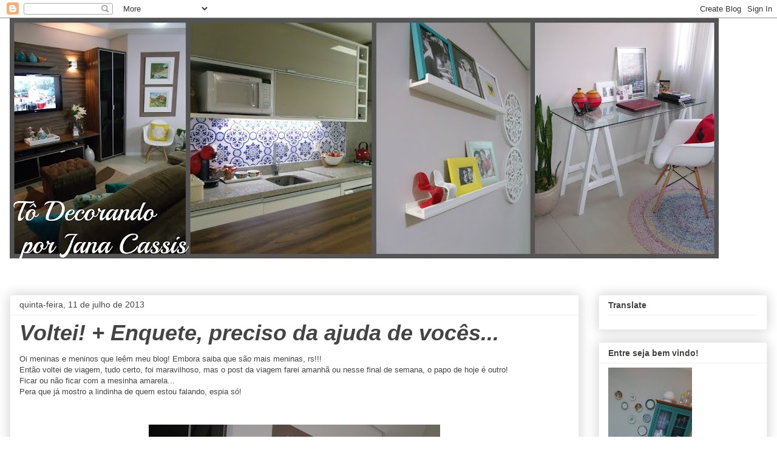

--- FILE ---
content_type: text/html; charset=UTF-8
request_url: https://cassisfamilia.blogspot.com/2013/07/voltei-enquete-preciso-da-ajuda-de-voces.html
body_size: 34525
content:
<!DOCTYPE html>
<html class='v2' dir='ltr' lang='pt-BR'>
<head>
<link href='https://www.blogger.com/static/v1/widgets/335934321-css_bundle_v2.css' rel='stylesheet' type='text/css'/>
<meta content='width=1100' name='viewport'/>
<meta content='text/html; charset=UTF-8' http-equiv='Content-Type'/>
<meta content='blogger' name='generator'/>
<link href='https://cassisfamilia.blogspot.com/favicon.ico' rel='icon' type='image/x-icon'/>
<link href='http://cassisfamilia.blogspot.com/2013/07/voltei-enquete-preciso-da-ajuda-de-voces.html' rel='canonical'/>
<link rel="alternate" type="application/atom+xml" title="Tô Decorando por Jana Cassis! - Atom" href="https://cassisfamilia.blogspot.com/feeds/posts/default" />
<link rel="alternate" type="application/rss+xml" title="Tô Decorando por Jana Cassis! - RSS" href="https://cassisfamilia.blogspot.com/feeds/posts/default?alt=rss" />
<link rel="service.post" type="application/atom+xml" title="Tô Decorando por Jana Cassis! - Atom" href="https://www.blogger.com/feeds/565516269089917634/posts/default" />

<link rel="alternate" type="application/atom+xml" title="Tô Decorando por Jana Cassis! - Atom" href="https://cassisfamilia.blogspot.com/feeds/1424653962408930651/comments/default" />
<!--Can't find substitution for tag [blog.ieCssRetrofitLinks]-->
<link href='https://blogger.googleusercontent.com/img/b/R29vZ2xl/AVvXsEheNa3NeJLnvIug7LDPIc0q-JaoRyuRoaIq-KR3ZC9HWs-M3fCW13l7ITv1LP67QH6EbtDrNTZtYRPSbaQP8_CHH_A845I7uzTwHS3Ab52fMXZPALLkWqwBKi5mpZXaVZL4uw1RrDUW7jQ/s640/GEDC0917.JPG' rel='image_src'/>
<meta content='http://cassisfamilia.blogspot.com/2013/07/voltei-enquete-preciso-da-ajuda-de-voces.html' property='og:url'/>
<meta content='Voltei! + Enquete, preciso da ajuda de vocês...' property='og:title'/>
<meta content=' Oi meninas e meninos que leêm meu blog! Embora saiba que são mais meninas, rs!!!   Então voltei de viagem, tudo certo, foi maravilhoso, mas...' property='og:description'/>
<meta content='https://blogger.googleusercontent.com/img/b/R29vZ2xl/AVvXsEheNa3NeJLnvIug7LDPIc0q-JaoRyuRoaIq-KR3ZC9HWs-M3fCW13l7ITv1LP67QH6EbtDrNTZtYRPSbaQP8_CHH_A845I7uzTwHS3Ab52fMXZPALLkWqwBKi5mpZXaVZL4uw1RrDUW7jQ/w1200-h630-p-k-no-nu/GEDC0917.JPG' property='og:image'/>
<title>Tô Decorando por Jana Cassis!: Voltei! + Enquete, preciso da ajuda de vocês...</title>
<style id='page-skin-1' type='text/css'><!--
/*
-----------------------------------------------
Blogger Template Style
Name:     Awesome Inc.
Designer: Tina Chen
URL:      tinachen.org
----------------------------------------------- */
/* Content
----------------------------------------------- */
body {
font: normal normal 13px Arial, Tahoma, Helvetica, FreeSans, sans-serif;
color: #444444;
background: #ffffff none repeat scroll top left;
}
html body .content-outer {
min-width: 0;
max-width: 100%;
width: 100%;
}
a:link {
text-decoration: none;
color: #3778cd;
}
a:visited {
text-decoration: none;
color: #4d469c;
}
a:hover {
text-decoration: underline;
color: #3778cd;
}
.body-fauxcolumn-outer .cap-top {
position: absolute;
z-index: 1;
height: 276px;
width: 100%;
background: transparent none repeat-x scroll top left;
_background-image: none;
}
/* Columns
----------------------------------------------- */
.content-inner {
padding: 0;
}
.header-inner .section {
margin: 0 16px;
}
.tabs-inner .section {
margin: 0 16px;
}
.main-inner {
padding-top: 30px;
}
.main-inner .column-center-inner,
.main-inner .column-left-inner,
.main-inner .column-right-inner {
padding: 0 5px;
}
*+html body .main-inner .column-center-inner {
margin-top: -30px;
}
#layout .main-inner .column-center-inner {
margin-top: 0;
}
/* Header
----------------------------------------------- */
.header-outer {
margin: 0 0 0 0;
background: transparent none repeat scroll 0 0;
}
.Header h1 {
font: normal bold 40px Arial, Tahoma, Helvetica, FreeSans, sans-serif;
color: #444444;
text-shadow: 0 0 -1px #000000;
}
.Header h1 a {
color: #444444;
}
.Header .description {
font: normal normal 60px Arial, Tahoma, Helvetica, FreeSans, sans-serif;
color: #444444;
}
.header-inner .Header .titlewrapper,
.header-inner .Header .descriptionwrapper {
padding-left: 0;
padding-right: 0;
margin-bottom: 0;
}
.header-inner .Header .titlewrapper {
padding-top: 22px;
}
/* Tabs
----------------------------------------------- */
.tabs-outer {
overflow: hidden;
position: relative;
background: #eeeeee url(https://resources.blogblog.com/blogblog/data/1kt/awesomeinc/tabs_gradient_light.png) repeat scroll 0 0;
}
#layout .tabs-outer {
overflow: visible;
}
.tabs-cap-top, .tabs-cap-bottom {
position: absolute;
width: 100%;
border-top: 1px solid #999999;
}
.tabs-cap-bottom {
bottom: 0;
}
.tabs-inner .widget li a {
display: inline-block;
margin: 0;
padding: .6em 1.5em;
font: normal bold 14px Arial, Tahoma, Helvetica, FreeSans, sans-serif;
color: #444444;
border-top: 1px solid #999999;
border-bottom: 1px solid #999999;
border-left: 1px solid #999999;
height: 16px;
line-height: 16px;
}
.tabs-inner .widget li:last-child a {
border-right: 1px solid #999999;
}
.tabs-inner .widget li.selected a, .tabs-inner .widget li a:hover {
background: #666666 url(https://resources.blogblog.com/blogblog/data/1kt/awesomeinc/tabs_gradient_light.png) repeat-x scroll 0 -100px;
color: #ffffff;
}
/* Headings
----------------------------------------------- */
h2 {
font: normal bold 14px Arial, Tahoma, Helvetica, FreeSans, sans-serif;
color: #444444;
}
/* Widgets
----------------------------------------------- */
.main-inner .section {
margin: 0 27px;
padding: 0;
}
.main-inner .column-left-outer,
.main-inner .column-right-outer {
margin-top: 0;
}
#layout .main-inner .column-left-outer,
#layout .main-inner .column-right-outer {
margin-top: 0;
}
.main-inner .column-left-inner,
.main-inner .column-right-inner {
background: transparent none repeat 0 0;
-moz-box-shadow: 0 0 0 rgba(0, 0, 0, .2);
-webkit-box-shadow: 0 0 0 rgba(0, 0, 0, .2);
-goog-ms-box-shadow: 0 0 0 rgba(0, 0, 0, .2);
box-shadow: 0 0 0 rgba(0, 0, 0, .2);
-moz-border-radius: 0;
-webkit-border-radius: 0;
-goog-ms-border-radius: 0;
border-radius: 0;
}
#layout .main-inner .column-left-inner,
#layout .main-inner .column-right-inner {
margin-top: 0;
}
.sidebar .widget {
font: normal normal 14px Arial, Tahoma, Helvetica, FreeSans, sans-serif;
color: #444444;
}
.sidebar .widget a:link {
color: #3778cd;
}
.sidebar .widget a:visited {
color: #4d469c;
}
.sidebar .widget a:hover {
color: #3778cd;
}
.sidebar .widget h2 {
text-shadow: 0 0 -1px #000000;
}
.main-inner .widget {
background-color: #ffffff;
border: 1px solid #eeeeee;
padding: 0 15px 15px;
margin: 20px -16px;
-moz-box-shadow: 0 0 20px rgba(0, 0, 0, .2);
-webkit-box-shadow: 0 0 20px rgba(0, 0, 0, .2);
-goog-ms-box-shadow: 0 0 20px rgba(0, 0, 0, .2);
box-shadow: 0 0 20px rgba(0, 0, 0, .2);
-moz-border-radius: 0;
-webkit-border-radius: 0;
-goog-ms-border-radius: 0;
border-radius: 0;
}
.main-inner .widget h2 {
margin: 0 -15px;
padding: .6em 15px .5em;
border-bottom: 1px solid transparent;
}
.footer-inner .widget h2 {
padding: 0 0 .4em;
border-bottom: 1px solid transparent;
}
.main-inner .widget h2 + div, .footer-inner .widget h2 + div {
border-top: 1px solid #eeeeee;
padding-top: 8px;
}
.main-inner .widget .widget-content {
margin: 0 -15px;
padding: 7px 15px 0;
}
.main-inner .widget ul, .main-inner .widget #ArchiveList ul.flat {
margin: -8px -15px 0;
padding: 0;
list-style: none;
}
.main-inner .widget #ArchiveList {
margin: -8px 0 0;
}
.main-inner .widget ul li, .main-inner .widget #ArchiveList ul.flat li {
padding: .5em 15px;
text-indent: 0;
color: #666666;
border-top: 1px solid #eeeeee;
border-bottom: 1px solid transparent;
}
.main-inner .widget #ArchiveList ul li {
padding-top: .25em;
padding-bottom: .25em;
}
.main-inner .widget ul li:first-child, .main-inner .widget #ArchiveList ul.flat li:first-child {
border-top: none;
}
.main-inner .widget ul li:last-child, .main-inner .widget #ArchiveList ul.flat li:last-child {
border-bottom: none;
}
.post-body {
position: relative;
}
.main-inner .widget .post-body ul {
padding: 0 2.5em;
margin: .5em 0;
list-style: disc;
}
.main-inner .widget .post-body ul li {
padding: 0.25em 0;
margin-bottom: .25em;
color: #444444;
border: none;
}
.footer-inner .widget ul {
padding: 0;
list-style: none;
}
.widget .zippy {
color: #666666;
}
/* Posts
----------------------------------------------- */
body .main-inner .Blog {
padding: 0;
margin-bottom: 1em;
background-color: transparent;
border: none;
-moz-box-shadow: 0 0 0 rgba(0, 0, 0, 0);
-webkit-box-shadow: 0 0 0 rgba(0, 0, 0, 0);
-goog-ms-box-shadow: 0 0 0 rgba(0, 0, 0, 0);
box-shadow: 0 0 0 rgba(0, 0, 0, 0);
}
.main-inner .section:last-child .Blog:last-child {
padding: 0;
margin-bottom: 1em;
}
.main-inner .widget h2.date-header {
margin: 0 -15px 1px;
padding: 0 0 0 0;
font: normal normal 14px Arial, Tahoma, Helvetica, FreeSans, sans-serif;
color: #444444;
background: transparent none no-repeat scroll top left;
border-top: 0 solid #eeeeee;
border-bottom: 1px solid transparent;
-moz-border-radius-topleft: 0;
-moz-border-radius-topright: 0;
-webkit-border-top-left-radius: 0;
-webkit-border-top-right-radius: 0;
border-top-left-radius: 0;
border-top-right-radius: 0;
position: static;
bottom: 100%;
right: 15px;
text-shadow: 0 0 -1px #000000;
}
.main-inner .widget h2.date-header span {
font: normal normal 14px Arial, Tahoma, Helvetica, FreeSans, sans-serif;
display: block;
padding: .5em 15px;
border-left: 0 solid #eeeeee;
border-right: 0 solid #eeeeee;
}
.date-outer {
position: relative;
margin: 30px 0 20px;
padding: 0 15px;
background-color: #ffffff;
border: 1px solid #eeeeee;
-moz-box-shadow: 0 0 20px rgba(0, 0, 0, .2);
-webkit-box-shadow: 0 0 20px rgba(0, 0, 0, .2);
-goog-ms-box-shadow: 0 0 20px rgba(0, 0, 0, .2);
box-shadow: 0 0 20px rgba(0, 0, 0, .2);
-moz-border-radius: 0;
-webkit-border-radius: 0;
-goog-ms-border-radius: 0;
border-radius: 0;
}
.date-outer:first-child {
margin-top: 0;
}
.date-outer:last-child {
margin-bottom: 20px;
-moz-border-radius-bottomleft: 0;
-moz-border-radius-bottomright: 0;
-webkit-border-bottom-left-radius: 0;
-webkit-border-bottom-right-radius: 0;
-goog-ms-border-bottom-left-radius: 0;
-goog-ms-border-bottom-right-radius: 0;
border-bottom-left-radius: 0;
border-bottom-right-radius: 0;
}
.date-posts {
margin: 0 -15px;
padding: 0 15px;
clear: both;
}
.post-outer, .inline-ad {
border-top: 1px solid #eeeeee;
margin: 0 -15px;
padding: 15px 15px;
}
.post-outer {
padding-bottom: 10px;
}
.post-outer:first-child {
padding-top: 0;
border-top: none;
}
.post-outer:last-child, .inline-ad:last-child {
border-bottom: none;
}
.post-body {
position: relative;
}
.post-body img {
padding: 8px;
background: transparent;
border: 1px solid transparent;
-moz-box-shadow: 0 0 0 rgba(0, 0, 0, .2);
-webkit-box-shadow: 0 0 0 rgba(0, 0, 0, .2);
box-shadow: 0 0 0 rgba(0, 0, 0, .2);
-moz-border-radius: 0;
-webkit-border-radius: 0;
border-radius: 0;
}
h3.post-title, h4 {
font: italic bold 36px Arial, Tahoma, Helvetica, FreeSans, sans-serif;
color: #444444;
}
h3.post-title a {
font: italic bold 36px Arial, Tahoma, Helvetica, FreeSans, sans-serif;
color: #444444;
}
h3.post-title a:hover {
color: #3778cd;
text-decoration: underline;
}
.post-header {
margin: 0 0 1em;
}
.post-body {
line-height: 1.4;
}
.post-outer h2 {
color: #444444;
}
.post-footer {
margin: 1.5em 0 0;
}
#blog-pager {
padding: 15px;
font-size: 120%;
background-color: #ffffff;
border: 1px solid #eeeeee;
-moz-box-shadow: 0 0 20px rgba(0, 0, 0, .2);
-webkit-box-shadow: 0 0 20px rgba(0, 0, 0, .2);
-goog-ms-box-shadow: 0 0 20px rgba(0, 0, 0, .2);
box-shadow: 0 0 20px rgba(0, 0, 0, .2);
-moz-border-radius: 0;
-webkit-border-radius: 0;
-goog-ms-border-radius: 0;
border-radius: 0;
-moz-border-radius-topleft: 0;
-moz-border-radius-topright: 0;
-webkit-border-top-left-radius: 0;
-webkit-border-top-right-radius: 0;
-goog-ms-border-top-left-radius: 0;
-goog-ms-border-top-right-radius: 0;
border-top-left-radius: 0;
border-top-right-radius-topright: 0;
margin-top: 1em;
}
.blog-feeds, .post-feeds {
margin: 1em 0;
text-align: center;
color: #444444;
}
.blog-feeds a, .post-feeds a {
color: #3778cd;
}
.blog-feeds a:visited, .post-feeds a:visited {
color: #4d469c;
}
.blog-feeds a:hover, .post-feeds a:hover {
color: #3778cd;
}
.post-outer .comments {
margin-top: 2em;
}
/* Comments
----------------------------------------------- */
.comments .comments-content .icon.blog-author {
background-repeat: no-repeat;
background-image: url([data-uri]);
}
.comments .comments-content .loadmore a {
border-top: 1px solid #999999;
border-bottom: 1px solid #999999;
}
.comments .continue {
border-top: 2px solid #999999;
}
/* Footer
----------------------------------------------- */
.footer-outer {
margin: -20px 0 -1px;
padding: 20px 0 0;
color: #444444;
overflow: hidden;
}
.footer-fauxborder-left {
border-top: 1px solid #eeeeee;
background: #ffffff none repeat scroll 0 0;
-moz-box-shadow: 0 0 20px rgba(0, 0, 0, .2);
-webkit-box-shadow: 0 0 20px rgba(0, 0, 0, .2);
-goog-ms-box-shadow: 0 0 20px rgba(0, 0, 0, .2);
box-shadow: 0 0 20px rgba(0, 0, 0, .2);
margin: 0 -20px;
}
/* Mobile
----------------------------------------------- */
body.mobile {
background-size: auto;
}
.mobile .body-fauxcolumn-outer {
background: transparent none repeat scroll top left;
}
*+html body.mobile .main-inner .column-center-inner {
margin-top: 0;
}
.mobile .main-inner .widget {
padding: 0 0 15px;
}
.mobile .main-inner .widget h2 + div,
.mobile .footer-inner .widget h2 + div {
border-top: none;
padding-top: 0;
}
.mobile .footer-inner .widget h2 {
padding: 0.5em 0;
border-bottom: none;
}
.mobile .main-inner .widget .widget-content {
margin: 0;
padding: 7px 0 0;
}
.mobile .main-inner .widget ul,
.mobile .main-inner .widget #ArchiveList ul.flat {
margin: 0 -15px 0;
}
.mobile .main-inner .widget h2.date-header {
right: 0;
}
.mobile .date-header span {
padding: 0.4em 0;
}
.mobile .date-outer:first-child {
margin-bottom: 0;
border: 1px solid #eeeeee;
-moz-border-radius-topleft: 0;
-moz-border-radius-topright: 0;
-webkit-border-top-left-radius: 0;
-webkit-border-top-right-radius: 0;
-goog-ms-border-top-left-radius: 0;
-goog-ms-border-top-right-radius: 0;
border-top-left-radius: 0;
border-top-right-radius: 0;
}
.mobile .date-outer {
border-color: #eeeeee;
border-width: 0 1px 1px;
}
.mobile .date-outer:last-child {
margin-bottom: 0;
}
.mobile .main-inner {
padding: 0;
}
.mobile .header-inner .section {
margin: 0;
}
.mobile .post-outer, .mobile .inline-ad {
padding: 5px 0;
}
.mobile .tabs-inner .section {
margin: 0 10px;
}
.mobile .main-inner .widget h2 {
margin: 0;
padding: 0;
}
.mobile .main-inner .widget h2.date-header span {
padding: 0;
}
.mobile .main-inner .widget .widget-content {
margin: 0;
padding: 7px 0 0;
}
.mobile #blog-pager {
border: 1px solid transparent;
background: #ffffff none repeat scroll 0 0;
}
.mobile .main-inner .column-left-inner,
.mobile .main-inner .column-right-inner {
background: transparent none repeat 0 0;
-moz-box-shadow: none;
-webkit-box-shadow: none;
-goog-ms-box-shadow: none;
box-shadow: none;
}
.mobile .date-posts {
margin: 0;
padding: 0;
}
.mobile .footer-fauxborder-left {
margin: 0;
border-top: inherit;
}
.mobile .main-inner .section:last-child .Blog:last-child {
margin-bottom: 0;
}
.mobile-index-contents {
color: #444444;
}
.mobile .mobile-link-button {
background: #3778cd url(https://resources.blogblog.com/blogblog/data/1kt/awesomeinc/tabs_gradient_light.png) repeat scroll 0 0;
}
.mobile-link-button a:link, .mobile-link-button a:visited {
color: #ffffff;
}
.mobile .tabs-inner .PageList .widget-content {
background: transparent;
border-top: 1px solid;
border-color: #999999;
color: #444444;
}
.mobile .tabs-inner .PageList .widget-content .pagelist-arrow {
border-left: 1px solid #999999;
}

--></style>
<style id='template-skin-1' type='text/css'><!--
body {
min-width: 1280px;
}
.content-outer, .content-fauxcolumn-outer, .region-inner {
min-width: 1280px;
max-width: 1280px;
_width: 1280px;
}
.main-inner .columns {
padding-left: 0;
padding-right: 310px;
}
.main-inner .fauxcolumn-center-outer {
left: 0;
right: 310px;
/* IE6 does not respect left and right together */
_width: expression(this.parentNode.offsetWidth -
parseInt("0") -
parseInt("310px") + 'px');
}
.main-inner .fauxcolumn-left-outer {
width: 0;
}
.main-inner .fauxcolumn-right-outer {
width: 310px;
}
.main-inner .column-left-outer {
width: 0;
right: 100%;
margin-left: -0;
}
.main-inner .column-right-outer {
width: 310px;
margin-right: -310px;
}
#layout {
min-width: 0;
}
#layout .content-outer {
min-width: 0;
width: 800px;
}
#layout .region-inner {
min-width: 0;
width: auto;
}
body#layout div.add_widget {
padding: 8px;
}
body#layout div.add_widget a {
margin-left: 32px;
}
--></style>
<link href='https://www.blogger.com/dyn-css/authorization.css?targetBlogID=565516269089917634&amp;zx=8130d8cd-965c-4499-8a07-5edb09a886cd' media='none' onload='if(media!=&#39;all&#39;)media=&#39;all&#39;' rel='stylesheet'/><noscript><link href='https://www.blogger.com/dyn-css/authorization.css?targetBlogID=565516269089917634&amp;zx=8130d8cd-965c-4499-8a07-5edb09a886cd' rel='stylesheet'/></noscript>
<meta name='google-adsense-platform-account' content='ca-host-pub-1556223355139109'/>
<meta name='google-adsense-platform-domain' content='blogspot.com'/>

<!-- data-ad-client=ca-pub-7754657614573675 -->

</head>
<body class='loading variant-light'>
<div class='navbar section' id='navbar' name='Navbar'><div class='widget Navbar' data-version='1' id='Navbar1'><script type="text/javascript">
    function setAttributeOnload(object, attribute, val) {
      if(window.addEventListener) {
        window.addEventListener('load',
          function(){ object[attribute] = val; }, false);
      } else {
        window.attachEvent('onload', function(){ object[attribute] = val; });
      }
    }
  </script>
<div id="navbar-iframe-container"></div>
<script type="text/javascript" src="https://apis.google.com/js/platform.js"></script>
<script type="text/javascript">
      gapi.load("gapi.iframes:gapi.iframes.style.bubble", function() {
        if (gapi.iframes && gapi.iframes.getContext) {
          gapi.iframes.getContext().openChild({
              url: 'https://www.blogger.com/navbar/565516269089917634?po\x3d1424653962408930651\x26origin\x3dhttps://cassisfamilia.blogspot.com',
              where: document.getElementById("navbar-iframe-container"),
              id: "navbar-iframe"
          });
        }
      });
    </script><script type="text/javascript">
(function() {
var script = document.createElement('script');
script.type = 'text/javascript';
script.src = '//pagead2.googlesyndication.com/pagead/js/google_top_exp.js';
var head = document.getElementsByTagName('head')[0];
if (head) {
head.appendChild(script);
}})();
</script>
</div></div>
<div class='body-fauxcolumns'>
<div class='fauxcolumn-outer body-fauxcolumn-outer'>
<div class='cap-top'>
<div class='cap-left'></div>
<div class='cap-right'></div>
</div>
<div class='fauxborder-left'>
<div class='fauxborder-right'></div>
<div class='fauxcolumn-inner'>
</div>
</div>
<div class='cap-bottom'>
<div class='cap-left'></div>
<div class='cap-right'></div>
</div>
</div>
</div>
<div class='content'>
<div class='content-fauxcolumns'>
<div class='fauxcolumn-outer content-fauxcolumn-outer'>
<div class='cap-top'>
<div class='cap-left'></div>
<div class='cap-right'></div>
</div>
<div class='fauxborder-left'>
<div class='fauxborder-right'></div>
<div class='fauxcolumn-inner'>
</div>
</div>
<div class='cap-bottom'>
<div class='cap-left'></div>
<div class='cap-right'></div>
</div>
</div>
</div>
<div class='content-outer'>
<div class='content-cap-top cap-top'>
<div class='cap-left'></div>
<div class='cap-right'></div>
</div>
<div class='fauxborder-left content-fauxborder-left'>
<div class='fauxborder-right content-fauxborder-right'></div>
<div class='content-inner'>
<header>
<div class='header-outer'>
<div class='header-cap-top cap-top'>
<div class='cap-left'></div>
<div class='cap-right'></div>
</div>
<div class='fauxborder-left header-fauxborder-left'>
<div class='fauxborder-right header-fauxborder-right'></div>
<div class='region-inner header-inner'>
<div class='header section' id='header' name='Cabeçalho'><div class='widget Header' data-version='1' id='Header1'>
<div id='header-inner'>
<a href='https://cassisfamilia.blogspot.com/' style='display: block'>
<img alt='Tô Decorando por Jana Cassis!' height='396px; ' id='Header1_headerimg' src='https://blogger.googleusercontent.com/img/b/R29vZ2xl/AVvXsEhha8E53MKZbEE6TAGFUUsFab2__o6DRuAiMMMW_vNOCjwoYMNM-9euj6BmxLFnv1H2UJGqtHKzeK_CWW7fhUVfkR_TReFM8gOhM0h3aM1WhEyYH8xNeCgySOFcKJuPNN-CR-SjWCnEfjiS/s1168/PicMonkey+Collage1.jpg' style='display: block' width='1168px; '/>
</a>
<div class='descriptionwrapper'>
<p class='description'><span>
</span></p>
</div>
</div>
</div></div>
</div>
</div>
<div class='header-cap-bottom cap-bottom'>
<div class='cap-left'></div>
<div class='cap-right'></div>
</div>
</div>
</header>
<div class='tabs-outer'>
<div class='tabs-cap-top cap-top'>
<div class='cap-left'></div>
<div class='cap-right'></div>
</div>
<div class='fauxborder-left tabs-fauxborder-left'>
<div class='fauxborder-right tabs-fauxborder-right'></div>
<div class='region-inner tabs-inner'>
<div class='tabs no-items section' id='crosscol' name='Entre colunas'></div>
<div class='tabs no-items section' id='crosscol-overflow' name='Cross-Column 2'></div>
</div>
</div>
<div class='tabs-cap-bottom cap-bottom'>
<div class='cap-left'></div>
<div class='cap-right'></div>
</div>
</div>
<div class='main-outer'>
<div class='main-cap-top cap-top'>
<div class='cap-left'></div>
<div class='cap-right'></div>
</div>
<div class='fauxborder-left main-fauxborder-left'>
<div class='fauxborder-right main-fauxborder-right'></div>
<div class='region-inner main-inner'>
<div class='columns fauxcolumns'>
<div class='fauxcolumn-outer fauxcolumn-center-outer'>
<div class='cap-top'>
<div class='cap-left'></div>
<div class='cap-right'></div>
</div>
<div class='fauxborder-left'>
<div class='fauxborder-right'></div>
<div class='fauxcolumn-inner'>
</div>
</div>
<div class='cap-bottom'>
<div class='cap-left'></div>
<div class='cap-right'></div>
</div>
</div>
<div class='fauxcolumn-outer fauxcolumn-left-outer'>
<div class='cap-top'>
<div class='cap-left'></div>
<div class='cap-right'></div>
</div>
<div class='fauxborder-left'>
<div class='fauxborder-right'></div>
<div class='fauxcolumn-inner'>
</div>
</div>
<div class='cap-bottom'>
<div class='cap-left'></div>
<div class='cap-right'></div>
</div>
</div>
<div class='fauxcolumn-outer fauxcolumn-right-outer'>
<div class='cap-top'>
<div class='cap-left'></div>
<div class='cap-right'></div>
</div>
<div class='fauxborder-left'>
<div class='fauxborder-right'></div>
<div class='fauxcolumn-inner'>
</div>
</div>
<div class='cap-bottom'>
<div class='cap-left'></div>
<div class='cap-right'></div>
</div>
</div>
<!-- corrects IE6 width calculation -->
<div class='columns-inner'>
<div class='column-center-outer'>
<div class='column-center-inner'>
<div class='main section' id='main' name='Principal'><div class='widget Blog' data-version='1' id='Blog1'>
<div class='blog-posts hfeed'>

          <div class="date-outer">
        
<h2 class='date-header'><span>quinta-feira, 11 de julho de 2013</span></h2>

          <div class="date-posts">
        
<div class='post-outer'>
<div class='post hentry uncustomized-post-template' itemprop='blogPost' itemscope='itemscope' itemtype='http://schema.org/BlogPosting'>
<meta content='https://blogger.googleusercontent.com/img/b/R29vZ2xl/AVvXsEheNa3NeJLnvIug7LDPIc0q-JaoRyuRoaIq-KR3ZC9HWs-M3fCW13l7ITv1LP67QH6EbtDrNTZtYRPSbaQP8_CHH_A845I7uzTwHS3Ab52fMXZPALLkWqwBKi5mpZXaVZL4uw1RrDUW7jQ/s640/GEDC0917.JPG' itemprop='image_url'/>
<meta content='565516269089917634' itemprop='blogId'/>
<meta content='1424653962408930651' itemprop='postId'/>
<a name='1424653962408930651'></a>
<h3 class='post-title entry-title' itemprop='name'>
Voltei! + Enquete, preciso da ajuda de vocês...
</h3>
<div class='post-header'>
<div class='post-header-line-1'></div>
</div>
<div class='post-body entry-content' id='post-body-1424653962408930651' itemprop='description articleBody'>
<div style="text-align: justify;">
Oi meninas e meninos que leêm meu blog! Embora saiba que são mais meninas, rs!!!</div>
<div style="text-align: justify;">
Então voltei de viagem, tudo certo, foi maravilhoso, mas o post da viagem farei amanhã ou nesse final de semana, o papo de hoje é outro!</div>
<div style="text-align: justify;">
Ficar ou não ficar com a mesinha amarela...</div>
<div style="text-align: justify;">
Pera que já mostro a lindinha de quem estou falando, espia só!</div>
<br />
<br />
<div class="separator" style="clear: both; text-align: center;">
<a href="https://blogger.googleusercontent.com/img/b/R29vZ2xl/AVvXsEheNa3NeJLnvIug7LDPIc0q-JaoRyuRoaIq-KR3ZC9HWs-M3fCW13l7ITv1LP67QH6EbtDrNTZtYRPSbaQP8_CHH_A845I7uzTwHS3Ab52fMXZPALLkWqwBKi5mpZXaVZL4uw1RrDUW7jQ/s1600/GEDC0917.JPG" imageanchor="1" style="margin-left: 1em; margin-right: 1em;"><img border="0" height="640" src="https://blogger.googleusercontent.com/img/b/R29vZ2xl/AVvXsEheNa3NeJLnvIug7LDPIc0q-JaoRyuRoaIq-KR3ZC9HWs-M3fCW13l7ITv1LP67QH6EbtDrNTZtYRPSbaQP8_CHH_A845I7uzTwHS3Ab52fMXZPALLkWqwBKi5mpZXaVZL4uw1RrDUW7jQ/s640/GEDC0917.JPG" width="480" /></a></div>
<br />
<div class="separator" style="clear: both; text-align: center;">
<a href="https://blogger.googleusercontent.com/img/b/R29vZ2xl/AVvXsEhJgBTkoq4XM8eZFGRc7fdjpH9OjwIXfMuNizVbO3QiysEL-R8c0_mUnlQOd6WcXGBOGPmQUHB4RsI_7dlLcwseuBrtFs4bxOvivFn6wHluGjkD_8QVcGxOTKRa2KhIbMA5x4zo-jLZUL4/s1600/GEDC0916.JPG" imageanchor="1" style="margin-left: 1em; margin-right: 1em;"><img border="0" height="480" src="https://blogger.googleusercontent.com/img/b/R29vZ2xl/AVvXsEhJgBTkoq4XM8eZFGRc7fdjpH9OjwIXfMuNizVbO3QiysEL-R8c0_mUnlQOd6WcXGBOGPmQUHB4RsI_7dlLcwseuBrtFs4bxOvivFn6wHluGjkD_8QVcGxOTKRa2KhIbMA5x4zo-jLZUL4/s640/GEDC0916.JPG" width="640" /></a></div>
<div class="separator" style="clear: both; text-align: center;">
<br /></div>
<div class="separator" style="clear: both; text-align: center;">
A história é a seguinte, uma cliente do site comprou a mesinha e infelizmente não consegui enviar pelo correio!</div>
<br />
<div class="separator" style="clear: both; text-align: center;">
<a href="https://blogger.googleusercontent.com/img/b/R29vZ2xl/AVvXsEhdG02PQ5AFSXIasjweI4fVBNrjBbQmwTQZmzkPhbloFPIYXpn8CABZ4jnom0b-8pUOW1OHebVzDBXmMKZp544b9-yI99P3YiXgqipkwHk5y-0N1PRxK4YfO7Jr58C5yt7SsBY0oAQR2Pk/s1600/GEDC0909.JPG" imageanchor="1" style="margin-left: 1em; margin-right: 1em;"><img border="0" height="640" src="https://blogger.googleusercontent.com/img/b/R29vZ2xl/AVvXsEhdG02PQ5AFSXIasjweI4fVBNrjBbQmwTQZmzkPhbloFPIYXpn8CABZ4jnom0b-8pUOW1OHebVzDBXmMKZp544b9-yI99P3YiXgqipkwHk5y-0N1PRxK4YfO7Jr58C5yt7SsBY0oAQR2Pk/s640/GEDC0909.JPG" width="480" /></a></div>
<div class="separator" style="clear: both; text-align: center;">
<br /></div>
<div class="separator" style="clear: both; text-align: center;">
Pois é, deveria enviar daqui para São Paulo, mas ao chegar nos correios a moça que me atendeu só fez dizer que não tinha garantia de como chegaria, que esse tipo de produto é complicado enviar dessa forma, etc, etc etc...</div>
<div class="separator" style="clear: both; text-align: center;">
Eu preferi devolver o dinheiro a cliente, apesar de já ter feitos muitos envios de peças que poderiam quebrar e chegaram inteiras. Mas dessa vez não senti confiança nenhuma e como é um móvel, senti medo e decidi dessa forma.</div>
<br />
<div class="separator" style="clear: both; text-align: center;">
<a href="https://blogger.googleusercontent.com/img/b/R29vZ2xl/AVvXsEidkrXq-U2gURULJ7izhgVlkPxzEC1cH0SN-SA8Rgc5Rvp28Xo4P6Hq7x6fIuw5DOTlKeLCXyMOQDCeSkZHLl5WmOXKWcR-R5FZ0_7fIc8rvVxX_0_TlQviRThX1AgO8B4bnPRWDvLQspM/s1600/GEDC0920.JPG" imageanchor="1" style="margin-left: 1em; margin-right: 1em;"><img border="0" height="640" src="https://blogger.googleusercontent.com/img/b/R29vZ2xl/AVvXsEidkrXq-U2gURULJ7izhgVlkPxzEC1cH0SN-SA8Rgc5Rvp28Xo4P6Hq7x6fIuw5DOTlKeLCXyMOQDCeSkZHLl5WmOXKWcR-R5FZ0_7fIc8rvVxX_0_TlQviRThX1AgO8B4bnPRWDvLQspM/s640/GEDC0920.JPG" width="480" /></a></div>
<div class="separator" style="clear: both; text-align: center;">
<br /></div>
<div class="separator" style="clear: both; text-align: center;">
O fato é que já peguei e paguei ao meu fornecedor, sendo assim sem devolução e agora a bonitinha está aqui em casa, e aí fico ou não fico com ela pra casinha?</div>
<div class="separator" style="clear: both; text-align: center;">
Sempre quis uma peça de contraste pra dar um diferencial na decoração, gostei dela aí, o que vocês acham?</div>
<div class="separator" style="clear: both; text-align: center;">
Tem a ver com minha sala???</div>
<div class="separator" style="clear: both; text-align: center;">
Me ajudem!!!</div>
<div class="separator" style="clear: both; text-align: center;">
Se não for ficar, troco na loja por outra peça ou coloco a lindinha a venda.</div>
<div class="separator" style="clear: both; text-align: center;">
Por enquanto ela está como veio, na caixa, embaladinha...</div>
<div class="separator" style="clear: both; text-align: center;">
Espero a preciosa ajuda de vocês!</div>
<div class="separator" style="clear: both; text-align: center;">
Bjsss, saudades mil!!! rs...</div>
<div class="separator" style="clear: both; text-align: center;">
<a href="https://blogger.googleusercontent.com/img/b/R29vZ2xl/AVvXsEjegfKUqIcK_MUfE1ZV0H8A2zU0AQPUDxonXbrbL9pKAX-iuBojSrKq3pJ9fQchr4iRmHLpTWhbupNNV-wLdpCg6vro106y3FjqDRfw-fnVTUctfJQkB4hxmfLGkMLNAJaHrU1qz7SVzF2I/s1600/Logo-Jana+-+arrojado.jpg" imageanchor="1" style="margin-left: 1em; margin-right: 1em;"><img border="0" height="160" src="https://blogger.googleusercontent.com/img/b/R29vZ2xl/AVvXsEjegfKUqIcK_MUfE1ZV0H8A2zU0AQPUDxonXbrbL9pKAX-iuBojSrKq3pJ9fQchr4iRmHLpTWhbupNNV-wLdpCg6vro106y3FjqDRfw-fnVTUctfJQkB4hxmfLGkMLNAJaHrU1qz7SVzF2I/s200/Logo-Jana+-+arrojado.jpg" width="200" /></a></div>
<div class="separator" style="clear: both; text-align: center;">
<br /></div>
<br />
<div style='clear: both;'></div>
</div>
<div class='post-footer'>
<div class='post-footer-line post-footer-line-1'>
<span class='post-author vcard'>
Postado por
<span class='fn' itemprop='author' itemscope='itemscope' itemtype='http://schema.org/Person'>
<meta content='https://www.blogger.com/profile/15977109742741073890' itemprop='url'/>
<a class='g-profile' href='https://www.blogger.com/profile/15977109742741073890' rel='author' title='author profile'>
<span itemprop='name'>To Decorando</span>
</a>
</span>
</span>
<span class='post-timestamp'>
às
<meta content='http://cassisfamilia.blogspot.com/2013/07/voltei-enquete-preciso-da-ajuda-de-voces.html' itemprop='url'/>
<a class='timestamp-link' href='https://cassisfamilia.blogspot.com/2013/07/voltei-enquete-preciso-da-ajuda-de-voces.html' rel='bookmark' title='permanent link'><abbr class='published' itemprop='datePublished' title='2013-07-11T15:14:00-03:00'>15:14</abbr></a>
</span>
<span class='post-comment-link'>
</span>
<span class='post-icons'>
<span class='item-action'>
<a href='https://www.blogger.com/email-post/565516269089917634/1424653962408930651' title='Enviar esta postagem'>
<img alt='' class='icon-action' height='13' src='https://resources.blogblog.com/img/icon18_email.gif' width='18'/>
</a>
</span>
<span class='item-control blog-admin pid-355453254'>
<a href='https://www.blogger.com/post-edit.g?blogID=565516269089917634&postID=1424653962408930651&from=pencil' title='Editar post'>
<img alt='' class='icon-action' height='18' src='https://resources.blogblog.com/img/icon18_edit_allbkg.gif' width='18'/>
</a>
</span>
</span>
<div class='post-share-buttons goog-inline-block'>
<a class='goog-inline-block share-button sb-email' href='https://www.blogger.com/share-post.g?blogID=565516269089917634&postID=1424653962408930651&target=email' target='_blank' title='Enviar por e-mail'><span class='share-button-link-text'>Enviar por e-mail</span></a><a class='goog-inline-block share-button sb-blog' href='https://www.blogger.com/share-post.g?blogID=565516269089917634&postID=1424653962408930651&target=blog' onclick='window.open(this.href, "_blank", "height=270,width=475"); return false;' target='_blank' title='Postar no blog!'><span class='share-button-link-text'>Postar no blog!</span></a><a class='goog-inline-block share-button sb-twitter' href='https://www.blogger.com/share-post.g?blogID=565516269089917634&postID=1424653962408930651&target=twitter' target='_blank' title='Compartilhar no X'><span class='share-button-link-text'>Compartilhar no X</span></a><a class='goog-inline-block share-button sb-facebook' href='https://www.blogger.com/share-post.g?blogID=565516269089917634&postID=1424653962408930651&target=facebook' onclick='window.open(this.href, "_blank", "height=430,width=640"); return false;' target='_blank' title='Compartilhar no Facebook'><span class='share-button-link-text'>Compartilhar no Facebook</span></a><a class='goog-inline-block share-button sb-pinterest' href='https://www.blogger.com/share-post.g?blogID=565516269089917634&postID=1424653962408930651&target=pinterest' target='_blank' title='Compartilhar com o Pinterest'><span class='share-button-link-text'>Compartilhar com o Pinterest</span></a>
</div>
</div>
<div class='post-footer-line post-footer-line-2'>
<span class='post-labels'>
</span>
</div>
<div class='post-footer-line post-footer-line-3'>
<span class='post-location'>
</span>
</div>
</div>
</div>
<div class='comments' id='comments'>
<a name='comments'></a>
<h4>46 comentários:</h4>
<div class='comments-content'>
<script async='async' src='' type='text/javascript'></script>
<script type='text/javascript'>
    (function() {
      var items = null;
      var msgs = null;
      var config = {};

// <![CDATA[
      var cursor = null;
      if (items && items.length > 0) {
        cursor = parseInt(items[items.length - 1].timestamp) + 1;
      }

      var bodyFromEntry = function(entry) {
        var text = (entry &&
                    ((entry.content && entry.content.$t) ||
                     (entry.summary && entry.summary.$t))) ||
            '';
        if (entry && entry.gd$extendedProperty) {
          for (var k in entry.gd$extendedProperty) {
            if (entry.gd$extendedProperty[k].name == 'blogger.contentRemoved') {
              return '<span class="deleted-comment">' + text + '</span>';
            }
          }
        }
        return text;
      }

      var parse = function(data) {
        cursor = null;
        var comments = [];
        if (data && data.feed && data.feed.entry) {
          for (var i = 0, entry; entry = data.feed.entry[i]; i++) {
            var comment = {};
            // comment ID, parsed out of the original id format
            var id = /blog-(\d+).post-(\d+)/.exec(entry.id.$t);
            comment.id = id ? id[2] : null;
            comment.body = bodyFromEntry(entry);
            comment.timestamp = Date.parse(entry.published.$t) + '';
            if (entry.author && entry.author.constructor === Array) {
              var auth = entry.author[0];
              if (auth) {
                comment.author = {
                  name: (auth.name ? auth.name.$t : undefined),
                  profileUrl: (auth.uri ? auth.uri.$t : undefined),
                  avatarUrl: (auth.gd$image ? auth.gd$image.src : undefined)
                };
              }
            }
            if (entry.link) {
              if (entry.link[2]) {
                comment.link = comment.permalink = entry.link[2].href;
              }
              if (entry.link[3]) {
                var pid = /.*comments\/default\/(\d+)\?.*/.exec(entry.link[3].href);
                if (pid && pid[1]) {
                  comment.parentId = pid[1];
                }
              }
            }
            comment.deleteclass = 'item-control blog-admin';
            if (entry.gd$extendedProperty) {
              for (var k in entry.gd$extendedProperty) {
                if (entry.gd$extendedProperty[k].name == 'blogger.itemClass') {
                  comment.deleteclass += ' ' + entry.gd$extendedProperty[k].value;
                } else if (entry.gd$extendedProperty[k].name == 'blogger.displayTime') {
                  comment.displayTime = entry.gd$extendedProperty[k].value;
                }
              }
            }
            comments.push(comment);
          }
        }
        return comments;
      };

      var paginator = function(callback) {
        if (hasMore()) {
          var url = config.feed + '?alt=json&v=2&orderby=published&reverse=false&max-results=50';
          if (cursor) {
            url += '&published-min=' + new Date(cursor).toISOString();
          }
          window.bloggercomments = function(data) {
            var parsed = parse(data);
            cursor = parsed.length < 50 ? null
                : parseInt(parsed[parsed.length - 1].timestamp) + 1
            callback(parsed);
            window.bloggercomments = null;
          }
          url += '&callback=bloggercomments';
          var script = document.createElement('script');
          script.type = 'text/javascript';
          script.src = url;
          document.getElementsByTagName('head')[0].appendChild(script);
        }
      };
      var hasMore = function() {
        return !!cursor;
      };
      var getMeta = function(key, comment) {
        if ('iswriter' == key) {
          var matches = !!comment.author
              && comment.author.name == config.authorName
              && comment.author.profileUrl == config.authorUrl;
          return matches ? 'true' : '';
        } else if ('deletelink' == key) {
          return config.baseUri + '/comment/delete/'
               + config.blogId + '/' + comment.id;
        } else if ('deleteclass' == key) {
          return comment.deleteclass;
        }
        return '';
      };

      var replybox = null;
      var replyUrlParts = null;
      var replyParent = undefined;

      var onReply = function(commentId, domId) {
        if (replybox == null) {
          // lazily cache replybox, and adjust to suit this style:
          replybox = document.getElementById('comment-editor');
          if (replybox != null) {
            replybox.height = '250px';
            replybox.style.display = 'block';
            replyUrlParts = replybox.src.split('#');
          }
        }
        if (replybox && (commentId !== replyParent)) {
          replybox.src = '';
          document.getElementById(domId).insertBefore(replybox, null);
          replybox.src = replyUrlParts[0]
              + (commentId ? '&parentID=' + commentId : '')
              + '#' + replyUrlParts[1];
          replyParent = commentId;
        }
      };

      var hash = (window.location.hash || '#').substring(1);
      var startThread, targetComment;
      if (/^comment-form_/.test(hash)) {
        startThread = hash.substring('comment-form_'.length);
      } else if (/^c[0-9]+$/.test(hash)) {
        targetComment = hash.substring(1);
      }

      // Configure commenting API:
      var configJso = {
        'maxDepth': config.maxThreadDepth
      };
      var provider = {
        'id': config.postId,
        'data': items,
        'loadNext': paginator,
        'hasMore': hasMore,
        'getMeta': getMeta,
        'onReply': onReply,
        'rendered': true,
        'initComment': targetComment,
        'initReplyThread': startThread,
        'config': configJso,
        'messages': msgs
      };

      var render = function() {
        if (window.goog && window.goog.comments) {
          var holder = document.getElementById('comment-holder');
          window.goog.comments.render(holder, provider);
        }
      };

      // render now, or queue to render when library loads:
      if (window.goog && window.goog.comments) {
        render();
      } else {
        window.goog = window.goog || {};
        window.goog.comments = window.goog.comments || {};
        window.goog.comments.loadQueue = window.goog.comments.loadQueue || [];
        window.goog.comments.loadQueue.push(render);
      }
    })();
// ]]>
  </script>
<div id='comment-holder'>
<div class="comment-thread toplevel-thread"><ol id="top-ra"><li class="comment" id="c4589131432942250981"><div class="avatar-image-container"><img src="//blogger.googleusercontent.com/img/b/R29vZ2xl/AVvXsEht9LNXY__QGdSgjVagraGMXKo432VUxKSCwrSR7zeWPktcjKlZPvhLeRPAfkNJuDU1GnQJ_hRqzSOMMJZFoMyrWkGSooBuMsGPR3OEDoU8EpmRJ4F3AhwBuj7GHlSORw/s45-c/vera+1.png" alt=""/></div><div class="comment-block"><div class="comment-header"><cite class="user"><a href="https://www.blogger.com/profile/11644870263513029363" rel="nofollow">Vera Moraes</a></cite><span class="icon user "></span><span class="datetime secondary-text"><a rel="nofollow" href="https://cassisfamilia.blogspot.com/2013/07/voltei-enquete-preciso-da-ajuda-de-voces.html?showComment=1373567279216#c4589131432942250981">11 de julho de 2013 às 15:27</a></span></div><p class="comment-content">gosto não se discute! Eu adoro amarelo e já faria umas almofadas lindas para combinar. O duo amarelo e turquesa é tudo de bom!</p><span class="comment-actions secondary-text"><a class="comment-reply" target="_self" data-comment-id="4589131432942250981">Responder</a><span class="item-control blog-admin blog-admin pid-1030010502"><a target="_self" href="https://www.blogger.com/comment/delete/565516269089917634/4589131432942250981">Excluir</a></span></span></div><div class="comment-replies"><div id="c4589131432942250981-rt" class="comment-thread inline-thread hidden"><span class="thread-toggle thread-expanded"><span class="thread-arrow"></span><span class="thread-count"><a target="_self">Respostas</a></span></span><ol id="c4589131432942250981-ra" class="thread-chrome thread-expanded"><div></div><div id="c4589131432942250981-continue" class="continue"><a class="comment-reply" target="_self" data-comment-id="4589131432942250981">Responder</a></div></ol></div></div><div class="comment-replybox-single" id="c4589131432942250981-ce"></div></li><li class="comment" id="c7272438691521294070"><div class="avatar-image-container"><img src="//blogger.googleusercontent.com/img/b/R29vZ2xl/AVvXsEguM8XDaRoeaPo0a576JiuQY99jNL4NwV7ZAcQ0kmfpj6I5MEcROd46GXT2zwQcdp8wDVGllJ8SAIY4OpgXBaCM0spqon5kX8SdFn3L4sTpQEt7ULvOEqy49t9qvdcpHA/s45-c/lar-doce-lar-caldeirao-do-huck.jpg" alt=""/></div><div class="comment-block"><div class="comment-header"><cite class="user"><a href="https://www.blogger.com/profile/03930941304472857506" rel="nofollow">Amanda</a></cite><span class="icon user "></span><span class="datetime secondary-text"><a rel="nofollow" href="https://cassisfamilia.blogspot.com/2013/07/voltei-enquete-preciso-da-ajuda-de-voces.html?showComment=1373567302725#c7272438691521294070">11 de julho de 2013 às 15:28</a></span></div><p class="comment-content">Ameiii Jana como amo tudo no seu blog!!!! Ah fiz um post e coloquei como referência sua linda sala (espero que goste)!!<br>Poxa me passa o endereço da sua lojinha!!! Bjux</p><span class="comment-actions secondary-text"><a class="comment-reply" target="_self" data-comment-id="7272438691521294070">Responder</a><span class="item-control blog-admin blog-admin pid-909507040"><a target="_self" href="https://www.blogger.com/comment/delete/565516269089917634/7272438691521294070">Excluir</a></span></span></div><div class="comment-replies"><div id="c7272438691521294070-rt" class="comment-thread inline-thread hidden"><span class="thread-toggle thread-expanded"><span class="thread-arrow"></span><span class="thread-count"><a target="_self">Respostas</a></span></span><ol id="c7272438691521294070-ra" class="thread-chrome thread-expanded"><div></div><div id="c7272438691521294070-continue" class="continue"><a class="comment-reply" target="_self" data-comment-id="7272438691521294070">Responder</a></div></ol></div></div><div class="comment-replybox-single" id="c7272438691521294070-ce"></div></li><li class="comment" id="c5373250291301615080"><div class="avatar-image-container"><img src="//4.bp.blogspot.com/_lLcYVcw9B-g/S1znTFaxrhI/AAAAAAAAAB0/ctJWYHRq8KE/S45-s35/virada%2B002.jpg" alt=""/></div><div class="comment-block"><div class="comment-header"><cite class="user"><a href="https://www.blogger.com/profile/12374753467849903421" rel="nofollow">ANA PAULA ROCHA DE ALMEIDA</a></cite><span class="icon user "></span><span class="datetime secondary-text"><a rel="nofollow" href="https://cassisfamilia.blogspot.com/2013/07/voltei-enquete-preciso-da-ajuda-de-voces.html?showComment=1373567366377#c5373250291301615080">11 de julho de 2013 às 15:29</a></span></div><p class="comment-content">EU GOSTEI MUITO, ACHEI QUE DEU UM TOQUE ESPECIAL, EU FICARIA COM ELA. É UM OBJETO QUE PODE IR PARA OUTROS AMBIENTES.BJOS</p><span class="comment-actions secondary-text"><a class="comment-reply" target="_self" data-comment-id="5373250291301615080">Responder</a><span class="item-control blog-admin blog-admin pid-186234611"><a target="_self" href="https://www.blogger.com/comment/delete/565516269089917634/5373250291301615080">Excluir</a></span></span></div><div class="comment-replies"><div id="c5373250291301615080-rt" class="comment-thread inline-thread hidden"><span class="thread-toggle thread-expanded"><span class="thread-arrow"></span><span class="thread-count"><a target="_self">Respostas</a></span></span><ol id="c5373250291301615080-ra" class="thread-chrome thread-expanded"><div></div><div id="c5373250291301615080-continue" class="continue"><a class="comment-reply" target="_self" data-comment-id="5373250291301615080">Responder</a></div></ol></div></div><div class="comment-replybox-single" id="c5373250291301615080-ce"></div></li><li class="comment" id="c9108544911159573823"><div class="avatar-image-container"><img src="//www.blogger.com/img/blogger_logo_round_35.png" alt=""/></div><div class="comment-block"><div class="comment-header"><cite class="user"><a href="https://www.blogger.com/profile/17763304608549284888" rel="nofollow">Unknown</a></cite><span class="icon user "></span><span class="datetime secondary-text"><a rel="nofollow" href="https://cassisfamilia.blogspot.com/2013/07/voltei-enquete-preciso-da-ajuda-de-voces.html?showComment=1373567369006#c9108544911159573823">11 de julho de 2013 às 15:29</a></span></div><p class="comment-content">Fica sim, deu um ar alegre, adoro colorido!</p><span class="comment-actions secondary-text"><a class="comment-reply" target="_self" data-comment-id="9108544911159573823">Responder</a><span class="item-control blog-admin blog-admin pid-71739884"><a target="_self" href="https://www.blogger.com/comment/delete/565516269089917634/9108544911159573823">Excluir</a></span></span></div><div class="comment-replies"><div id="c9108544911159573823-rt" class="comment-thread inline-thread hidden"><span class="thread-toggle thread-expanded"><span class="thread-arrow"></span><span class="thread-count"><a target="_self">Respostas</a></span></span><ol id="c9108544911159573823-ra" class="thread-chrome thread-expanded"><div></div><div id="c9108544911159573823-continue" class="continue"><a class="comment-reply" target="_self" data-comment-id="9108544911159573823">Responder</a></div></ol></div></div><div class="comment-replybox-single" id="c9108544911159573823-ce"></div></li><li class="comment" id="c4242869596587963139"><div class="avatar-image-container"><img src="//www.blogger.com/img/blogger_logo_round_35.png" alt=""/></div><div class="comment-block"><div class="comment-header"><cite class="user"><a href="https://www.blogger.com/profile/14436626133783321263" rel="nofollow">Unknown</a></cite><span class="icon user "></span><span class="datetime secondary-text"><a rel="nofollow" href="https://cassisfamilia.blogspot.com/2013/07/voltei-enquete-preciso-da-ajuda-de-voces.html?showComment=1373567534131#c4242869596587963139">11 de julho de 2013 às 15:32</a></span></div><p class="comment-content">Amiga achei linda a mesinha um charme,mas num sei eu não gostei muito dela ai não num sei se é ela com a cadeira a sensação  que tenho e que faltou um lugar pra ela e vc colocou ai entende,ela ficaria linda no quarto,bom essa e minha opinião espero ter ajudado.Bjusss </p><span class="comment-actions secondary-text"><a class="comment-reply" target="_self" data-comment-id="4242869596587963139">Responder</a><span class="item-control blog-admin blog-admin pid-1919164636"><a target="_self" href="https://www.blogger.com/comment/delete/565516269089917634/4242869596587963139">Excluir</a></span></span></div><div class="comment-replies"><div id="c4242869596587963139-rt" class="comment-thread inline-thread hidden"><span class="thread-toggle thread-expanded"><span class="thread-arrow"></span><span class="thread-count"><a target="_self">Respostas</a></span></span><ol id="c4242869596587963139-ra" class="thread-chrome thread-expanded"><div></div><div id="c4242869596587963139-continue" class="continue"><a class="comment-reply" target="_self" data-comment-id="4242869596587963139">Responder</a></div></ol></div></div><div class="comment-replybox-single" id="c4242869596587963139-ce"></div></li><li class="comment" id="c5787292054483888624"><div class="avatar-image-container"><img src="//blogger.googleusercontent.com/img/b/R29vZ2xl/AVvXsEjouh4OyWvJnLSaJAV-XK-fAwS4iNzZKwYU2v9dlAI4S35bdkmlNFlFoNe9SlMSOiPTITXjOy4EODk54jONbU4RX14ihWQFpAhcnSohVAJ7SIHekQXtPDwq7JC-t08zqA/s45-c/P6290014.JPG" alt=""/></div><div class="comment-block"><div class="comment-header"><cite class="user"><a href="https://www.blogger.com/profile/11276580336880445921" rel="nofollow">Catarina</a></cite><span class="icon user "></span><span class="datetime secondary-text"><a rel="nofollow" href="https://cassisfamilia.blogspot.com/2013/07/voltei-enquete-preciso-da-ajuda-de-voces.html?showComment=1373567601643#c5787292054483888624">11 de julho de 2013 às 15:33</a></span></div><p class="comment-content">Ai fica...ela é linda e ta linda ao lado da cadeira! bjo</p><span class="comment-actions secondary-text"><a class="comment-reply" target="_self" data-comment-id="5787292054483888624">Responder</a><span class="item-control blog-admin blog-admin pid-600334259"><a target="_self" href="https://www.blogger.com/comment/delete/565516269089917634/5787292054483888624">Excluir</a></span></span></div><div class="comment-replies"><div id="c5787292054483888624-rt" class="comment-thread inline-thread hidden"><span class="thread-toggle thread-expanded"><span class="thread-arrow"></span><span class="thread-count"><a target="_self">Respostas</a></span></span><ol id="c5787292054483888624-ra" class="thread-chrome thread-expanded"><div></div><div id="c5787292054483888624-continue" class="continue"><a class="comment-reply" target="_self" data-comment-id="5787292054483888624">Responder</a></div></ol></div></div><div class="comment-replybox-single" id="c5787292054483888624-ce"></div></li><li class="comment" id="c1348869376883123911"><div class="avatar-image-container"><img src="//blogger.googleusercontent.com/img/b/R29vZ2xl/AVvXsEjSunKGmcJ0HQDtKKL0WpCYwnVjmHSVRYdyq6Aeke_pmWIRWro9i-C2RfhuTj1Rbsc2rf-aQWklycryaU3faPLUEGPHMdqCetu2s9F4pY5Fq2PnE8cCWJCfmaruybUKXQ/s45-c/39....JPG" alt=""/></div><div class="comment-block"><div class="comment-header"><cite class="user"><a href="https://www.blogger.com/profile/17120347258007592418" rel="nofollow">Roseli Castro</a></cite><span class="icon user "></span><span class="datetime secondary-text"><a rel="nofollow" href="https://cassisfamilia.blogspot.com/2013/07/voltei-enquete-preciso-da-ajuda-de-voces.html?showComment=1373567602857#c1348869376883123911">11 de julho de 2013 às 15:33</a></span></div><p class="comment-content">Jana, é uma peça linda, de destaque mesmo, mas aí onde está, acho que não ficou legal, prefiro só com  a cadeira, afinal ela é o destaque nesse cantinho!<br>Mas já pensou em colocá-la no hall de entrada abaixo do espelho? Com este vasinho e caixinha branca (para colocar chaves, etc...) em cima? <br>Acho que não me desfaria dela não, certeza que arrumará um cantinho especial pra ela ou se gostou como está, isso é o que importa! Bjo</p><span class="comment-actions secondary-text"><a class="comment-reply" target="_self" data-comment-id="1348869376883123911">Responder</a><span class="item-control blog-admin blog-admin pid-608852706"><a target="_self" href="https://www.blogger.com/comment/delete/565516269089917634/1348869376883123911">Excluir</a></span></span></div><div class="comment-replies"><div id="c1348869376883123911-rt" class="comment-thread inline-thread"><span class="thread-toggle thread-expanded"><span class="thread-arrow"></span><span class="thread-count"><a target="_self">Respostas</a></span></span><ol id="c1348869376883123911-ra" class="thread-chrome thread-expanded"><div><li class="comment" id="c5680348537591986095"><div class="avatar-image-container"><img src="//blogger.googleusercontent.com/img/b/R29vZ2xl/AVvXsEhwPPqtSf6tMzuq7Ni7CGFBRppBcSF_dks1l4hlT2TJZL0X7Umw_zy8V_nxhww5UyYIWHokWCyqpzX42NPMetGIE-rvp1yq6gsnTr6M1l0xIVKPM-9Gee4ayLkEdJXIk9E/s45-c/IMG1865-01.jpg" alt=""/></div><div class="comment-block"><div class="comment-header"><cite class="user"><a href="https://www.blogger.com/profile/14265283915362094794" rel="nofollow">Joselma Barbosa</a></cite><span class="icon user "></span><span class="datetime secondary-text"><a rel="nofollow" href="https://cassisfamilia.blogspot.com/2013/07/voltei-enquete-preciso-da-ajuda-de-voces.html?showComment=1373583079417#c5680348537591986095">11 de julho de 2013 às 19:51</a></span></div><p class="comment-content">também colocaria ai onde falo, ficaria linda com o tecido .</p><span class="comment-actions secondary-text"><span class="item-control blog-admin blog-admin pid-1908265697"><a target="_self" href="https://www.blogger.com/comment/delete/565516269089917634/5680348537591986095">Excluir</a></span></span></div><div class="comment-replies"><div id="c5680348537591986095-rt" class="comment-thread inline-thread hidden"><span class="thread-toggle thread-expanded"><span class="thread-arrow"></span><span class="thread-count"><a target="_self">Respostas</a></span></span><ol id="c5680348537591986095-ra" class="thread-chrome thread-expanded"><div></div><div id="c5680348537591986095-continue" class="continue"><a class="comment-reply" target="_self" data-comment-id="5680348537591986095">Responder</a></div></ol></div></div><div class="comment-replybox-single" id="c5680348537591986095-ce"></div></li></div><div id="c1348869376883123911-continue" class="continue"><a class="comment-reply" target="_self" data-comment-id="1348869376883123911">Responder</a></div></ol></div></div><div class="comment-replybox-single" id="c1348869376883123911-ce"></div></li><li class="comment" id="c2808773027574479745"><div class="avatar-image-container"><img src="//blogger.googleusercontent.com/img/b/R29vZ2xl/AVvXsEhWjktJQG5CWwDinI1hhr6CAbnCVeay4xwmEJSdBxMNU5bNaI6d3KrLBIuz1YH0W2WwDp8mhkv_6OSCMMYr0cRrCpIcQo-0QChmByIzD6QMYOJ_d7ROpAqbZBO6VviQLw/s45-c/Foto+1167.png" alt=""/></div><div class="comment-block"><div class="comment-header"><cite class="user"><a href="https://www.blogger.com/profile/13263186818446710783" rel="nofollow">Prycila Patrício</a></cite><span class="icon user "></span><span class="datetime secondary-text"><a rel="nofollow" href="https://cassisfamilia.blogspot.com/2013/07/voltei-enquete-preciso-da-ajuda-de-voces.html?showComment=1373567904828#c2808773027574479745">11 de julho de 2013 às 15:38</a></span></div><p class="comment-content">Jana, ela ficou tão linda na sua sala que eu ficaria com ela se fosse vc, com certeza...</p><span class="comment-actions secondary-text"><a class="comment-reply" target="_self" data-comment-id="2808773027574479745">Responder</a><span class="item-control blog-admin blog-admin pid-2073781380"><a target="_self" href="https://www.blogger.com/comment/delete/565516269089917634/2808773027574479745">Excluir</a></span></span></div><div class="comment-replies"><div id="c2808773027574479745-rt" class="comment-thread inline-thread hidden"><span class="thread-toggle thread-expanded"><span class="thread-arrow"></span><span class="thread-count"><a target="_self">Respostas</a></span></span><ol id="c2808773027574479745-ra" class="thread-chrome thread-expanded"><div></div><div id="c2808773027574479745-continue" class="continue"><a class="comment-reply" target="_self" data-comment-id="2808773027574479745">Responder</a></div></ol></div></div><div class="comment-replybox-single" id="c2808773027574479745-ce"></div></li><li class="comment" id="c7002641928522661351"><div class="avatar-image-container"><img src="//www.blogger.com/img/blogger_logo_round_35.png" alt=""/></div><div class="comment-block"><div class="comment-header"><cite class="user"><a href="https://www.blogger.com/profile/03708007126812365063" rel="nofollow">Unknown</a></cite><span class="icon user "></span><span class="datetime secondary-text"><a rel="nofollow" href="https://cassisfamilia.blogspot.com/2013/07/voltei-enquete-preciso-da-ajuda-de-voces.html?showComment=1373567914786#c7002641928522661351">11 de julho de 2013 às 15:38</a></span></div><p class="comment-content">Oi Jana que linda! Adorei mais concordo com a Cris, que tal n quarto da Lelinha já que tem lilás por lá com amarelo vai ficar um charme!bjs</p><span class="comment-actions secondary-text"><a class="comment-reply" target="_self" data-comment-id="7002641928522661351">Responder</a><span class="item-control blog-admin blog-admin pid-1640197587"><a target="_self" href="https://www.blogger.com/comment/delete/565516269089917634/7002641928522661351">Excluir</a></span></span></div><div class="comment-replies"><div id="c7002641928522661351-rt" class="comment-thread inline-thread hidden"><span class="thread-toggle thread-expanded"><span class="thread-arrow"></span><span class="thread-count"><a target="_self">Respostas</a></span></span><ol id="c7002641928522661351-ra" class="thread-chrome thread-expanded"><div></div><div id="c7002641928522661351-continue" class="continue"><a class="comment-reply" target="_self" data-comment-id="7002641928522661351">Responder</a></div></ol></div></div><div class="comment-replybox-single" id="c7002641928522661351-ce"></div></li><li class="comment" id="c820837429466764406"><div class="avatar-image-container"><img src="//blogger.googleusercontent.com/img/b/R29vZ2xl/AVvXsEicwyo_iAiilTitMoJJkjkEziTAbHvfmshkOvBMLeBI7yLXgsCtmGVhE1RoncWT50gUOxCHNlLca4ZdUehjOpE93Km01rxLuvgYCyqY8-cV5fbIgQ6S59TQe1ViX0iBsA/s45-c/foto0400.jpg" alt=""/></div><div class="comment-block"><div class="comment-header"><cite class="user"><a href="https://www.blogger.com/profile/14664082192747033385" rel="nofollow">Val Rocha</a></cite><span class="icon user "></span><span class="datetime secondary-text"><a rel="nofollow" href="https://cassisfamilia.blogspot.com/2013/07/voltei-enquete-preciso-da-ajuda-de-voces.html?showComment=1373568882230#c820837429466764406">11 de julho de 2013 às 15:54</a></span></div><p class="comment-content">Eu também não abriria mão dela não. Só mudaria a posição(ou a cadeira ou a mesinha). A idéia de coloca-lá no hall também é boa. Só não se desfaça dela, pois ela é perfeita!</p><span class="comment-actions secondary-text"><a class="comment-reply" target="_self" data-comment-id="820837429466764406">Responder</a><span class="item-control blog-admin blog-admin pid-669637923"><a target="_self" href="https://www.blogger.com/comment/delete/565516269089917634/820837429466764406">Excluir</a></span></span></div><div class="comment-replies"><div id="c820837429466764406-rt" class="comment-thread inline-thread hidden"><span class="thread-toggle thread-expanded"><span class="thread-arrow"></span><span class="thread-count"><a target="_self">Respostas</a></span></span><ol id="c820837429466764406-ra" class="thread-chrome thread-expanded"><div></div><div id="c820837429466764406-continue" class="continue"><a class="comment-reply" target="_self" data-comment-id="820837429466764406">Responder</a></div></ol></div></div><div class="comment-replybox-single" id="c820837429466764406-ce"></div></li><li class="comment" id="c8709224269391645813"><div class="avatar-image-container"><img src="//www.blogger.com/img/blogger_logo_round_35.png" alt=""/></div><div class="comment-block"><div class="comment-header"><cite class="user"><a href="https://www.blogger.com/profile/02238814082909661926" rel="nofollow">Eduardo Mendes</a></cite><span class="icon user "></span><span class="datetime secondary-text"><a rel="nofollow" href="https://cassisfamilia.blogspot.com/2013/07/voltei-enquete-preciso-da-ajuda-de-voces.html?showComment=1373569063803#c8709224269391645813">11 de julho de 2013 às 15:57</a></span></div><p class="comment-content">Fica não. Dá pra mim! hahahaha</p><span class="comment-actions secondary-text"><a class="comment-reply" target="_self" data-comment-id="8709224269391645813">Responder</a><span class="item-control blog-admin blog-admin pid-1557367155"><a target="_self" href="https://www.blogger.com/comment/delete/565516269089917634/8709224269391645813">Excluir</a></span></span></div><div class="comment-replies"><div id="c8709224269391645813-rt" class="comment-thread inline-thread hidden"><span class="thread-toggle thread-expanded"><span class="thread-arrow"></span><span class="thread-count"><a target="_self">Respostas</a></span></span><ol id="c8709224269391645813-ra" class="thread-chrome thread-expanded"><div></div><div id="c8709224269391645813-continue" class="continue"><a class="comment-reply" target="_self" data-comment-id="8709224269391645813">Responder</a></div></ol></div></div><div class="comment-replybox-single" id="c8709224269391645813-ce"></div></li><li class="comment" id="c3986203147671452203"><div class="avatar-image-container"><img src="//www.blogger.com/img/blogger_logo_round_35.png" alt=""/></div><div class="comment-block"><div class="comment-header"><cite class="user"><a href="https://www.blogger.com/profile/03155137883947164909" rel="nofollow">Meu Palácio de 64m</a></cite><span class="icon user "></span><span class="datetime secondary-text"><a rel="nofollow" href="https://cassisfamilia.blogspot.com/2013/07/voltei-enquete-preciso-da-ajuda-de-voces.html?showComment=1373569658338#c3986203147671452203">11 de julho de 2013 às 16:07</a></span></div><p class="comment-content">OI Jana!! Eu ficaria com ela sim, o estilo dela é muito legal! Mas eu acho que tiraria aquela poltrona e deixaria só ela naquele espaço, e também colocaria mais algum detalhe amarelo pela sala, um pequeno detalhe, só para dar uma harmonia maior! Mas com certeza ficaria!<br><br>Bjos querida!<br><br><a href="http://meupalaciode64m.blogspot.com.br/" rel="nofollow">Meu Palácio de 64m&#178;</a></p><span class="comment-actions secondary-text"><a class="comment-reply" target="_self" data-comment-id="3986203147671452203">Responder</a><span class="item-control blog-admin blog-admin pid-1778821106"><a target="_self" href="https://www.blogger.com/comment/delete/565516269089917634/3986203147671452203">Excluir</a></span></span></div><div class="comment-replies"><div id="c3986203147671452203-rt" class="comment-thread inline-thread hidden"><span class="thread-toggle thread-expanded"><span class="thread-arrow"></span><span class="thread-count"><a target="_self">Respostas</a></span></span><ol id="c3986203147671452203-ra" class="thread-chrome thread-expanded"><div></div><div id="c3986203147671452203-continue" class="continue"><a class="comment-reply" target="_self" data-comment-id="3986203147671452203">Responder</a></div></ol></div></div><div class="comment-replybox-single" id="c3986203147671452203-ce"></div></li><li class="comment" id="c5334784704626206576"><div class="avatar-image-container"><img src="//www.blogger.com/img/blogger_logo_round_35.png" alt=""/></div><div class="comment-block"><div class="comment-header"><cite class="user"><a href="https://www.blogger.com/profile/10816404712079873228" rel="nofollow">Unknown</a></cite><span class="icon user "></span><span class="datetime secondary-text"><a rel="nofollow" href="https://cassisfamilia.blogspot.com/2013/07/voltei-enquete-preciso-da-ajuda-de-voces.html?showComment=1373569892447#c5334784704626206576">11 de julho de 2013 às 16:11</a></span></div><p class="comment-content">Achei linda! Tenho uma mesa branca que ja estou pensando em pintar de amarelo. Ficou alegre. Mas tb gosto de antes só com a cadeira =/ O bom é que, enjoando, você pode colocar em algum quarto.<br>Acho que nao ajudei neh? hehehe<br>beijos</p><span class="comment-actions secondary-text"><a class="comment-reply" target="_self" data-comment-id="5334784704626206576">Responder</a><span class="item-control blog-admin blog-admin pid-1570181242"><a target="_self" href="https://www.blogger.com/comment/delete/565516269089917634/5334784704626206576">Excluir</a></span></span></div><div class="comment-replies"><div id="c5334784704626206576-rt" class="comment-thread inline-thread hidden"><span class="thread-toggle thread-expanded"><span class="thread-arrow"></span><span class="thread-count"><a target="_self">Respostas</a></span></span><ol id="c5334784704626206576-ra" class="thread-chrome thread-expanded"><div></div><div id="c5334784704626206576-continue" class="continue"><a class="comment-reply" target="_self" data-comment-id="5334784704626206576">Responder</a></div></ol></div></div><div class="comment-replybox-single" id="c5334784704626206576-ce"></div></li><li class="comment" id="c5385557173108275089"><div class="avatar-image-container"><img src="//blogger.googleusercontent.com/img/b/R29vZ2xl/AVvXsEgB2sG7C9ayF5qkvRMso6U2Kg-GmIWvkcWQ7Xjrz2UoB3nJCrhRw-VjSz1HlqJ_NzWDChXpJGRwOGKGjopsfZlRhGiuCUnxQwk7MVH8BR2qH9wbNvYq-yd4mC7jCuXAte8/s45-c/Como-Hacer-un-Resumen_1.jpg" alt=""/></div><div class="comment-block"><div class="comment-header"><cite class="user"><a href="https://www.blogger.com/profile/02623586971788181884" rel="nofollow">Ana Lígia Carvalho </a></cite><span class="icon user "></span><span class="datetime secondary-text"><a rel="nofollow" href="https://cassisfamilia.blogspot.com/2013/07/voltei-enquete-preciso-da-ajuda-de-voces.html?showComment=1373569918932#c5385557173108275089">11 de julho de 2013 às 16:11</a></span></div><p class="comment-content">Oi Jana,<br>Ah... tô suspirando aqui, essa mesinha é linda e adoraria ela aqui em casa!<br>Mas, penso que aí onde vc colocou é o lugar dessa cadeira Eames lindérrima.<br>Faz assim tente em outro ambiente, como a Cris e a minha chará falou que tal no quarto da Lelinha.<br><br>Beijoo.</p><span class="comment-actions secondary-text"><a class="comment-reply" target="_self" data-comment-id="5385557173108275089">Responder</a><span class="item-control blog-admin blog-admin pid-164778376"><a target="_self" href="https://www.blogger.com/comment/delete/565516269089917634/5385557173108275089">Excluir</a></span></span></div><div class="comment-replies"><div id="c5385557173108275089-rt" class="comment-thread inline-thread hidden"><span class="thread-toggle thread-expanded"><span class="thread-arrow"></span><span class="thread-count"><a target="_self">Respostas</a></span></span><ol id="c5385557173108275089-ra" class="thread-chrome thread-expanded"><div></div><div id="c5385557173108275089-continue" class="continue"><a class="comment-reply" target="_self" data-comment-id="5385557173108275089">Responder</a></div></ol></div></div><div class="comment-replybox-single" id="c5385557173108275089-ce"></div></li><li class="comment" id="c3836304560285009729"><div class="avatar-image-container"><img src="//blogger.googleusercontent.com/img/b/R29vZ2xl/AVvXsEhBdqBxA9Xeh3kX8ivrRNxLEnX_vFngYEE6UAIXhrWHEALjmxAauGVbj4DxWL_InEKjaopNmksqRMKGRn-WqI8k4Z0BRTeGCaUR7HQio27qTn77esh8rH9EBjNbsJG-Aw/s45-c/picture-rose-white1.jpg" alt=""/></div><div class="comment-block"><div class="comment-header"><cite class="user"><a href="https://www.blogger.com/profile/00802864033714045831" rel="nofollow">Biula</a></cite><span class="icon user "></span><span class="datetime secondary-text"><a rel="nofollow" href="https://cassisfamilia.blogspot.com/2013/07/voltei-enquete-preciso-da-ajuda-de-voces.html?showComment=1373570095586#c3836304560285009729">11 de julho de 2013 às 16:14</a></span></div><p class="comment-content">Oi, Jana!<br>A mesinha é linda, mas aí na sua sala eu não gostei. Talvez nos quartos das crianças, de repente a mesinha fica branca, ou rosa, ou verdinha. <br>Bj,</p><span class="comment-actions secondary-text"><a class="comment-reply" target="_self" data-comment-id="3836304560285009729">Responder</a><span class="item-control blog-admin blog-admin pid-1817232247"><a target="_self" href="https://www.blogger.com/comment/delete/565516269089917634/3836304560285009729">Excluir</a></span></span></div><div class="comment-replies"><div id="c3836304560285009729-rt" class="comment-thread inline-thread hidden"><span class="thread-toggle thread-expanded"><span class="thread-arrow"></span><span class="thread-count"><a target="_self">Respostas</a></span></span><ol id="c3836304560285009729-ra" class="thread-chrome thread-expanded"><div></div><div id="c3836304560285009729-continue" class="continue"><a class="comment-reply" target="_self" data-comment-id="3836304560285009729">Responder</a></div></ol></div></div><div class="comment-replybox-single" id="c3836304560285009729-ce"></div></li><li class="comment" id="c2355972520603075027"><div class="avatar-image-container"><img src="//3.bp.blogspot.com/-RYQbeXQ2G1Q/WgX33HVnZ7I/AAAAAAAALJ8/FHaDCVVrpYsmIdTIMyhDuQSJTCWJ-BfawCK4BGAYYCw/s35/12530886_201194406932522_1789531344_a.jpg" alt=""/></div><div class="comment-block"><div class="comment-header"><cite class="user"><a href="https://www.blogger.com/profile/16586985546656505242" rel="nofollow">CRIATIVIDADE EVA</a></cite><span class="icon user "></span><span class="datetime secondary-text"><a rel="nofollow" href="https://cassisfamilia.blogspot.com/2013/07/voltei-enquete-preciso-da-ajuda-de-voces.html?showComment=1373571351450#c2355972520603075027">11 de julho de 2013 às 16:35</a></span></div><p class="comment-content">nossa qe linda. Eu faria umas almofadas de chevron de amarelo com branco, ou amarelo com cinza pra combinar com ela. ai ficar um show sua sala, já é um show né? rsrsrsrs<br>Bjs da Ju<br>CRIATIVIDADE EVA</p><span class="comment-actions secondary-text"><a class="comment-reply" target="_self" data-comment-id="2355972520603075027">Responder</a><span class="item-control blog-admin blog-admin pid-1095883337"><a target="_self" href="https://www.blogger.com/comment/delete/565516269089917634/2355972520603075027">Excluir</a></span></span></div><div class="comment-replies"><div id="c2355972520603075027-rt" class="comment-thread inline-thread hidden"><span class="thread-toggle thread-expanded"><span class="thread-arrow"></span><span class="thread-count"><a target="_self">Respostas</a></span></span><ol id="c2355972520603075027-ra" class="thread-chrome thread-expanded"><div></div><div id="c2355972520603075027-continue" class="continue"><a class="comment-reply" target="_self" data-comment-id="2355972520603075027">Responder</a></div></ol></div></div><div class="comment-replybox-single" id="c2355972520603075027-ce"></div></li><li class="comment" id="c6715623537213184538"><div class="avatar-image-container"><img src="//www.blogger.com/img/blogger_logo_round_35.png" alt=""/></div><div class="comment-block"><div class="comment-header"><cite class="user"><a href="https://www.blogger.com/profile/08966677972015711067" rel="nofollow">Carminha Koenig</a></cite><span class="icon user "></span><span class="datetime secondary-text"><a rel="nofollow" href="https://cassisfamilia.blogspot.com/2013/07/voltei-enquete-preciso-da-ajuda-de-voces.html?showComment=1373572265902#c6715623537213184538">11 de julho de 2013 às 16:51</a></span></div><p class="comment-content">Jana,querida,sem dúvidas,a mesinha ficou perfeita aí,deu um toque de cor,o lugarzinho é especial pra ela.Porém,acho que ela é merecedora do espaço só para ela.A cadeira é maravilhosa,mas as duas junto,não sei,parece que uma rouba um pouco o encanto da outra,experimenta ver com a cadeira num outro cantinho...</p><span class="comment-actions secondary-text"><a class="comment-reply" target="_self" data-comment-id="6715623537213184538">Responder</a><span class="item-control blog-admin blog-admin pid-1077862252"><a target="_self" href="https://www.blogger.com/comment/delete/565516269089917634/6715623537213184538">Excluir</a></span></span></div><div class="comment-replies"><div id="c6715623537213184538-rt" class="comment-thread inline-thread hidden"><span class="thread-toggle thread-expanded"><span class="thread-arrow"></span><span class="thread-count"><a target="_self">Respostas</a></span></span><ol id="c6715623537213184538-ra" class="thread-chrome thread-expanded"><div></div><div id="c6715623537213184538-continue" class="continue"><a class="comment-reply" target="_self" data-comment-id="6715623537213184538">Responder</a></div></ol></div></div><div class="comment-replybox-single" id="c6715623537213184538-ce"></div></li><li class="comment" id="c3426002357691689499"><div class="avatar-image-container"><img src="//www.blogger.com/img/blogger_logo_round_35.png" alt=""/></div><div class="comment-block"><div class="comment-header"><cite class="user"><a href="https://www.blogger.com/profile/07513169940583771627" rel="nofollow">Agulhas Colheres &amp; Afins</a></cite><span class="icon user "></span><span class="datetime secondary-text"><a rel="nofollow" href="https://cassisfamilia.blogspot.com/2013/07/voltei-enquete-preciso-da-ajuda-de-voces.html?showComment=1373572476337#c3426002357691689499">11 de julho de 2013 às 16:54</a></span></div><p class="comment-content">Simmm, ficou linda!!! Eu já estou me programando para colocar uma mesa de canto na minha sal colr também, só não decidi se vai ser amarela ou turquesa, porque na cozinha já vai ter uma das paredes em amarelo.<br><br>Amarelo é a cor da vez, aproveita!<br>Bjokas.</p><span class="comment-actions secondary-text"><a class="comment-reply" target="_self" data-comment-id="3426002357691689499">Responder</a><span class="item-control blog-admin blog-admin pid-389112650"><a target="_self" href="https://www.blogger.com/comment/delete/565516269089917634/3426002357691689499">Excluir</a></span></span></div><div class="comment-replies"><div id="c3426002357691689499-rt" class="comment-thread inline-thread hidden"><span class="thread-toggle thread-expanded"><span class="thread-arrow"></span><span class="thread-count"><a target="_self">Respostas</a></span></span><ol id="c3426002357691689499-ra" class="thread-chrome thread-expanded"><div></div><div id="c3426002357691689499-continue" class="continue"><a class="comment-reply" target="_self" data-comment-id="3426002357691689499">Responder</a></div></ol></div></div><div class="comment-replybox-single" id="c3426002357691689499-ce"></div></li><li class="comment" id="c4349932565161979732"><div class="avatar-image-container"><img src="//blogger.googleusercontent.com/img/b/R29vZ2xl/AVvXsEgcBsFOjbm1E4ievm4IAD_KtR3-rF_oL4dnaaLF7Qti6hxDVEi08zm-LR2sjmoOh1D7I3XH2uXKp3tLROceuynY1kHI9XOn5zC0W6I75ZsUb-XzHvmHtcPVdUIC10mOEkU/s45-c/154497_214147375370514_100003257580290_330314_1778884397_n.jpg" alt=""/></div><div class="comment-block"><div class="comment-header"><cite class="user"><a href="https://www.blogger.com/profile/02849955045138134544" rel="nofollow">Mônica Lima Andrade</a></cite><span class="icon user "></span><span class="datetime secondary-text"><a rel="nofollow" href="https://cassisfamilia.blogspot.com/2013/07/voltei-enquete-preciso-da-ajuda-de-voces.html?showComment=1373572736439#c4349932565161979732">11 de julho de 2013 às 16:58</a></span></div><p class="comment-content">Oi Jana !!<br>Sou suspeita para falar , pois sou apaixonada por essas mesinhas !<br>Eu ficaria com ela , não pensaria 2 vezes, mas acho que deve arrumar um outro local para ela , onde está agora ela ficou brigando com a cadeira pelo espaço , se fosse só ela aí ficaria perfeita , mas esse lugar já é da bonitona ..kkk!!<br>Já pensou ela nessa parede com aquela sua bandeja da bancada ? <br>Bjus!!</p><span class="comment-actions secondary-text"><a class="comment-reply" target="_self" data-comment-id="4349932565161979732">Responder</a><span class="item-control blog-admin blog-admin pid-1042686859"><a target="_self" href="https://www.blogger.com/comment/delete/565516269089917634/4349932565161979732">Excluir</a></span></span></div><div class="comment-replies"><div id="c4349932565161979732-rt" class="comment-thread inline-thread hidden"><span class="thread-toggle thread-expanded"><span class="thread-arrow"></span><span class="thread-count"><a target="_self">Respostas</a></span></span><ol id="c4349932565161979732-ra" class="thread-chrome thread-expanded"><div></div><div id="c4349932565161979732-continue" class="continue"><a class="comment-reply" target="_self" data-comment-id="4349932565161979732">Responder</a></div></ol></div></div><div class="comment-replybox-single" id="c4349932565161979732-ce"></div></li><li class="comment" id="c3943001970496037995"><div class="avatar-image-container"><img src="//www.blogger.com/img/blogger_logo_round_35.png" alt=""/></div><div class="comment-block"><div class="comment-header"><cite class="user"><a href="https://www.blogger.com/profile/00120674971708514182" rel="nofollow">michelle_camaral</a></cite><span class="icon user "></span><span class="datetime secondary-text"><a rel="nofollow" href="https://cassisfamilia.blogspot.com/2013/07/voltei-enquete-preciso-da-ajuda-de-voces.html?showComment=1373573103731#c3943001970496037995">11 de julho de 2013 às 17:05</a></span></div><p class="comment-content">A mesinha ficou linda d+.Fica com ela sim, coloca uns livrinhos embaixo e vai ficar ótima. Aliás aproveito e faço um pedido. Poderia dar idéias de como usar livros na decoração da casinha, pois eu tenho um montão de livros lindos mas ñ tenho ideia de como usá-los na decoração.</p><span class="comment-actions secondary-text"><a class="comment-reply" target="_self" data-comment-id="3943001970496037995">Responder</a><span class="item-control blog-admin blog-admin pid-773926001"><a target="_self" href="https://www.blogger.com/comment/delete/565516269089917634/3943001970496037995">Excluir</a></span></span></div><div class="comment-replies"><div id="c3943001970496037995-rt" class="comment-thread inline-thread"><span class="thread-toggle thread-expanded"><span class="thread-arrow"></span><span class="thread-count"><a target="_self">Respostas</a></span></span><ol id="c3943001970496037995-ra" class="thread-chrome thread-expanded"><div><li class="comment" id="c7791632032665847064"><div class="avatar-image-container"><img src="//www.blogger.com/img/blogger_logo_round_35.png" alt=""/></div><div class="comment-block"><div class="comment-header"><cite class="user"><a href="https://www.blogger.com/profile/15977109742741073890" rel="nofollow">To Decorando</a></cite><span class="icon user blog-author"></span><span class="datetime secondary-text"><a rel="nofollow" href="https://cassisfamilia.blogspot.com/2013/07/voltei-enquete-preciso-da-ajuda-de-voces.html?showComment=1373744014753#c7791632032665847064">13 de julho de 2013 às 16:33</a></span></div><p class="comment-content">Vou fazer sim Michelle um post especial sobre decoração com livros, loguinho providencio!<br>bjsssss</p><span class="comment-actions secondary-text"><span class="item-control blog-admin blog-admin pid-355453254"><a target="_self" href="https://www.blogger.com/comment/delete/565516269089917634/7791632032665847064">Excluir</a></span></span></div><div class="comment-replies"><div id="c7791632032665847064-rt" class="comment-thread inline-thread hidden"><span class="thread-toggle thread-expanded"><span class="thread-arrow"></span><span class="thread-count"><a target="_self">Respostas</a></span></span><ol id="c7791632032665847064-ra" class="thread-chrome thread-expanded"><div></div><div id="c7791632032665847064-continue" class="continue"><a class="comment-reply" target="_self" data-comment-id="7791632032665847064">Responder</a></div></ol></div></div><div class="comment-replybox-single" id="c7791632032665847064-ce"></div></li></div><div id="c3943001970496037995-continue" class="continue"><a class="comment-reply" target="_self" data-comment-id="3943001970496037995">Responder</a></div></ol></div></div><div class="comment-replybox-single" id="c3943001970496037995-ce"></div></li><li class="comment" id="c5749476256895876357"><div class="avatar-image-container"><img src="//blogger.googleusercontent.com/img/b/R29vZ2xl/AVvXsEiLOTbXAfYF4hXwc6qMr8oKkJkxOALPr888KEW95CiXuh4RyD-gjMdaK7mxnffroYcta2dZU_93v32V0PB4i8q4lptS12KTcMOGdv-51z1v6TQyvAEbd0Mg_3mUBQvJBGQ/s45-c/katiafig.jpg" alt=""/></div><div class="comment-block"><div class="comment-header"><cite class="user"><a href="https://www.blogger.com/profile/03295295816136231990" rel="nofollow">Katia Figueredo</a></cite><span class="icon user "></span><span class="datetime secondary-text"><a rel="nofollow" href="https://cassisfamilia.blogspot.com/2013/07/voltei-enquete-preciso-da-ajuda-de-voces.html?showComment=1373573164693#c5749476256895876357">11 de julho de 2013 às 17:06</a></span></div><p class="comment-content">Eu tb colocaria essa lindesa no hall de entrada amiga...ficaria show hein? Tenta lá e mostra pra gente! Bjokas!!!!</p><span class="comment-actions secondary-text"><a class="comment-reply" target="_self" data-comment-id="5749476256895876357">Responder</a><span class="item-control blog-admin blog-admin pid-680271820"><a target="_self" href="https://www.blogger.com/comment/delete/565516269089917634/5749476256895876357">Excluir</a></span></span></div><div class="comment-replies"><div id="c5749476256895876357-rt" class="comment-thread inline-thread"><span class="thread-toggle thread-expanded"><span class="thread-arrow"></span><span class="thread-count"><a target="_self">Respostas</a></span></span><ol id="c5749476256895876357-ra" class="thread-chrome thread-expanded"><div><li class="comment" id="c2680620455614689308"><div class="avatar-image-container"><img src="//www.blogger.com/img/blogger_logo_round_35.png" alt=""/></div><div class="comment-block"><div class="comment-header"><cite class="user"><a href="https://www.blogger.com/profile/15977109742741073890" rel="nofollow">To Decorando</a></cite><span class="icon user blog-author"></span><span class="datetime secondary-text"><a rel="nofollow" href="https://cassisfamilia.blogspot.com/2013/07/voltei-enquete-preciso-da-ajuda-de-voces.html?showComment=1373743924958#c2680620455614689308">13 de julho de 2013 às 16:32</a></span></div><p class="comment-content">Katia minha linda infelizmente meu hall é muito pequeno, se colocar a mesinha lá a porta de entrada não abre...<br>Mas já achei o lugar dela, rs!<br>Bj</p><span class="comment-actions secondary-text"><span class="item-control blog-admin blog-admin pid-355453254"><a target="_self" href="https://www.blogger.com/comment/delete/565516269089917634/2680620455614689308">Excluir</a></span></span></div><div class="comment-replies"><div id="c2680620455614689308-rt" class="comment-thread inline-thread hidden"><span class="thread-toggle thread-expanded"><span class="thread-arrow"></span><span class="thread-count"><a target="_self">Respostas</a></span></span><ol id="c2680620455614689308-ra" class="thread-chrome thread-expanded"><div></div><div id="c2680620455614689308-continue" class="continue"><a class="comment-reply" target="_self" data-comment-id="2680620455614689308">Responder</a></div></ol></div></div><div class="comment-replybox-single" id="c2680620455614689308-ce"></div></li></div><div id="c5749476256895876357-continue" class="continue"><a class="comment-reply" target="_self" data-comment-id="5749476256895876357">Responder</a></div></ol></div></div><div class="comment-replybox-single" id="c5749476256895876357-ce"></div></li><li class="comment" id="c6195494947917524552"><div class="avatar-image-container"><img src="//www.blogger.com/img/blogger_logo_round_35.png" alt=""/></div><div class="comment-block"><div class="comment-header"><cite class="user"><a href="https://www.blogger.com/profile/10400892198776447532" rel="nofollow">Unknown</a></cite><span class="icon user "></span><span class="datetime secondary-text"><a rel="nofollow" href="https://cassisfamilia.blogspot.com/2013/07/voltei-enquete-preciso-da-ajuda-de-voces.html?showComment=1373573613456#c6195494947917524552">11 de julho de 2013 às 17:13</a></span></div><p class="comment-content">Amei, fica com ela siiiiiiiiiiiiiiim!<br><br>beijão,<br><br>Alê<br><br>Realizando Sonhos...<br>http:alessandra-soares.blogspot.com.br</p><span class="comment-actions secondary-text"><a class="comment-reply" target="_self" data-comment-id="6195494947917524552">Responder</a><span class="item-control blog-admin blog-admin pid-318593228"><a target="_self" href="https://www.blogger.com/comment/delete/565516269089917634/6195494947917524552">Excluir</a></span></span></div><div class="comment-replies"><div id="c6195494947917524552-rt" class="comment-thread inline-thread hidden"><span class="thread-toggle thread-expanded"><span class="thread-arrow"></span><span class="thread-count"><a target="_self">Respostas</a></span></span><ol id="c6195494947917524552-ra" class="thread-chrome thread-expanded"><div></div><div id="c6195494947917524552-continue" class="continue"><a class="comment-reply" target="_self" data-comment-id="6195494947917524552">Responder</a></div></ol></div></div><div class="comment-replybox-single" id="c6195494947917524552-ce"></div></li><li class="comment" id="c2993196147542808221"><div class="avatar-image-container"><img src="//blogger.googleusercontent.com/img/b/R29vZ2xl/AVvXsEjj2PRPJYcB3dbg0LxcJ2VNerY5KvOj8TP2Rir9hxJfWOnwdsv_nYmpaMDjpDLRdNXsYG2IAqLc4ubABHv3EGDzbDRPm1-EndPdslITAWjlpNwOLH8bd-qmuGeEcQ6KxwY/s45-c/P1010263.JPG" alt=""/></div><div class="comment-block"><div class="comment-header"><cite class="user"><a href="https://www.blogger.com/profile/01219423987351389086" rel="nofollow">Áurea Souza</a></cite><span class="icon user "></span><span class="datetime secondary-text"><a rel="nofollow" href="https://cassisfamilia.blogspot.com/2013/07/voltei-enquete-preciso-da-ajuda-de-voces.html?showComment=1373575470661#c2993196147542808221">11 de julho de 2013 às 17:44</a></span></div><p class="comment-content">Eu ameiiiiii a mesinha e sua sala tá lindaaaaaa!!! Ficaria com ela com certeza!!!<br>Bjossss</p><span class="comment-actions secondary-text"><a class="comment-reply" target="_self" data-comment-id="2993196147542808221">Responder</a><span class="item-control blog-admin blog-admin pid-1607215205"><a target="_self" href="https://www.blogger.com/comment/delete/565516269089917634/2993196147542808221">Excluir</a></span></span></div><div class="comment-replies"><div id="c2993196147542808221-rt" class="comment-thread inline-thread hidden"><span class="thread-toggle thread-expanded"><span class="thread-arrow"></span><span class="thread-count"><a target="_self">Respostas</a></span></span><ol id="c2993196147542808221-ra" class="thread-chrome thread-expanded"><div></div><div id="c2993196147542808221-continue" class="continue"><a class="comment-reply" target="_self" data-comment-id="2993196147542808221">Responder</a></div></ol></div></div><div class="comment-replybox-single" id="c2993196147542808221-ce"></div></li><li class="comment" id="c1351982829985585589"><div class="avatar-image-container"><img src="//www.blogger.com/img/blogger_logo_round_35.png" alt=""/></div><div class="comment-block"><div class="comment-header"><cite class="user"><a href="https://www.blogger.com/profile/09398382131563119339" rel="nofollow">Unknown</a></cite><span class="icon user "></span><span class="datetime secondary-text"><a rel="nofollow" href="https://cassisfamilia.blogspot.com/2013/07/voltei-enquete-preciso-da-ajuda-de-voces.html?showComment=1373576716539#c1351982829985585589">11 de julho de 2013 às 18:05</a></span></div><p class="comment-content">Ela é linda, mas não gostei muito dela na sala também não!! Fica com a mesinha que com certeza você vai arrumar algum lugar pra ela!! beijosss</p><span class="comment-actions secondary-text"><a class="comment-reply" target="_self" data-comment-id="1351982829985585589">Responder</a><span class="item-control blog-admin blog-admin pid-1158172534"><a target="_self" href="https://www.blogger.com/comment/delete/565516269089917634/1351982829985585589">Excluir</a></span></span></div><div class="comment-replies"><div id="c1351982829985585589-rt" class="comment-thread inline-thread hidden"><span class="thread-toggle thread-expanded"><span class="thread-arrow"></span><span class="thread-count"><a target="_self">Respostas</a></span></span><ol id="c1351982829985585589-ra" class="thread-chrome thread-expanded"><div></div><div id="c1351982829985585589-continue" class="continue"><a class="comment-reply" target="_self" data-comment-id="1351982829985585589">Responder</a></div></ol></div></div><div class="comment-replybox-single" id="c1351982829985585589-ce"></div></li><li class="comment" id="c8285791339262358058"><div class="avatar-image-container"><img src="//blogger.googleusercontent.com/img/b/R29vZ2xl/AVvXsEjZTyR-SsbWSTl8YBFQY7ve3o_UDpiVKvmmse212syG_u9KLU4iBOroFLHTMVMvNeuy2alUb-ZriuKJr12cLhO1bfLTHCfPOYhAq0H8eXVYQmO9HBLx1GQdnRHTBfqIFgs/s45-c/DSC_0318.jpg" alt=""/></div><div class="comment-block"><div class="comment-header"><cite class="user"><a href="https://www.blogger.com/profile/02404777046150791233" rel="nofollow">Simone Souza</a></cite><span class="icon user "></span><span class="datetime secondary-text"><a rel="nofollow" href="https://cassisfamilia.blogspot.com/2013/07/voltei-enquete-preciso-da-ajuda-de-voces.html?showComment=1373577077064#c8285791339262358058">11 de julho de 2013 às 18:11</a></span></div><p class="comment-content">Concordo com a Cristiane, Roseli e Ana, a mesinha é linda, mas também não gostei dela nesse lugar.  Mas o que importa é sua opinião. bjs</p><span class="comment-actions secondary-text"><a class="comment-reply" target="_self" data-comment-id="8285791339262358058">Responder</a><span class="item-control blog-admin blog-admin pid-639224029"><a target="_self" href="https://www.blogger.com/comment/delete/565516269089917634/8285791339262358058">Excluir</a></span></span></div><div class="comment-replies"><div id="c8285791339262358058-rt" class="comment-thread inline-thread hidden"><span class="thread-toggle thread-expanded"><span class="thread-arrow"></span><span class="thread-count"><a target="_self">Respostas</a></span></span><ol id="c8285791339262358058-ra" class="thread-chrome thread-expanded"><div></div><div id="c8285791339262358058-continue" class="continue"><a class="comment-reply" target="_self" data-comment-id="8285791339262358058">Responder</a></div></ol></div></div><div class="comment-replybox-single" id="c8285791339262358058-ce"></div></li><li class="comment" id="c5013520853456906111"><div class="avatar-image-container"><img src="//blogger.googleusercontent.com/img/b/R29vZ2xl/AVvXsEiUwBUbhKuwJi7aebDHNnoiJPi8uP0tuyJNdnf5Jqoci2gwyqkCinmBbOlIlneWdWBSZF_sBl5Garh2Z3DVDtSJn7ogNYvHxdO3ldMLmjO9Yoz2l2mUrbIaEZ5ahDY-mMQ/s45-c/184.jpg" alt=""/></div><div class="comment-block"><div class="comment-header"><cite class="user"><a href="https://www.blogger.com/profile/06741855075209465526" rel="nofollow">Rosana Remor</a></cite><span class="icon user "></span><span class="datetime secondary-text"><a rel="nofollow" href="https://cassisfamilia.blogspot.com/2013/07/voltei-enquete-preciso-da-ajuda-de-voces.html?showComment=1373577294272#c5013520853456906111">11 de julho de 2013 às 18:14</a></span></div><p class="comment-content">JANA É LINDA,MAS AÍ NÃO FICOU LEGAL,PESOU SABE?PARECE QUE TEM COISA DEMAIS, QUEM SABE TIRA A CADEIRA.OU COLOCA ELA NO SEU QUARTO OU CORREDOR.ESPERO TER AJUDADO.BJS.</p><span class="comment-actions secondary-text"><a class="comment-reply" target="_self" data-comment-id="5013520853456906111">Responder</a><span class="item-control blog-admin blog-admin pid-1757137627"><a target="_self" href="https://www.blogger.com/comment/delete/565516269089917634/5013520853456906111">Excluir</a></span></span></div><div class="comment-replies"><div id="c5013520853456906111-rt" class="comment-thread inline-thread hidden"><span class="thread-toggle thread-expanded"><span class="thread-arrow"></span><span class="thread-count"><a target="_self">Respostas</a></span></span><ol id="c5013520853456906111-ra" class="thread-chrome thread-expanded"><div></div><div id="c5013520853456906111-continue" class="continue"><a class="comment-reply" target="_self" data-comment-id="5013520853456906111">Responder</a></div></ol></div></div><div class="comment-replybox-single" id="c5013520853456906111-ce"></div></li><li class="comment" id="c2264408882295531551"><div class="avatar-image-container"><img src="//blogger.googleusercontent.com/img/b/R29vZ2xl/AVvXsEjVh0R4MLtl7Nw-09nEqyezNCUiOP-l1txecQkLWBA3EuXJkkdPlm4pyf9QIEQFB9AG3JVOeO5c1l34BwDigcIZORB1Ou4FUsIPoCa0g-hUW88JxWTN8nkN6Q7qTtxWbjw/s45-c/P15-01-14_13.57.jpg" alt=""/></div><div class="comment-block"><div class="comment-header"><cite class="user"><a href="https://www.blogger.com/profile/01446201491851489737" rel="nofollow">Rosana Francisco</a></cite><span class="icon user "></span><span class="datetime secondary-text"><a rel="nofollow" href="https://cassisfamilia.blogspot.com/2013/07/voltei-enquete-preciso-da-ajuda-de-voces.html?showComment=1373578000684#c2264408882295531551">11 de julho de 2013 às 18:26</a></span></div><p class="comment-content">fica fica fica...linda demais....um luxo, bjosssss da Ro</p><span class="comment-actions secondary-text"><a class="comment-reply" target="_self" data-comment-id="2264408882295531551">Responder</a><span class="item-control blog-admin blog-admin pid-353319725"><a target="_self" href="https://www.blogger.com/comment/delete/565516269089917634/2264408882295531551">Excluir</a></span></span></div><div class="comment-replies"><div id="c2264408882295531551-rt" class="comment-thread inline-thread hidden"><span class="thread-toggle thread-expanded"><span class="thread-arrow"></span><span class="thread-count"><a target="_self">Respostas</a></span></span><ol id="c2264408882295531551-ra" class="thread-chrome thread-expanded"><div></div><div id="c2264408882295531551-continue" class="continue"><a class="comment-reply" target="_self" data-comment-id="2264408882295531551">Responder</a></div></ol></div></div><div class="comment-replybox-single" id="c2264408882295531551-ce"></div></li><li class="comment" id="c9115005011777041577"><div class="avatar-image-container"><img src="//3.bp.blogspot.com/-x8oTL7CM4h4/VvH8a3QoykI/AAAAAAAAEw0/PtILv6YHuPIj59UjZqrndxMZqog7gzL6Q/s35/*" alt=""/></div><div class="comment-block"><div class="comment-header"><cite class="user"><a href="https://www.blogger.com/profile/03128638869287394367" rel="nofollow">Cantinho da Nany na Italia</a></cite><span class="icon user "></span><span class="datetime secondary-text"><a rel="nofollow" href="https://cassisfamilia.blogspot.com/2013/07/voltei-enquete-preciso-da-ajuda-de-voces.html?showComment=1373578978692#c9115005011777041577">11 de julho de 2013 às 18:42</a></span></div><p class="comment-content">Ameiii!!! eu tiraria a cadeira, e deixaria só ela...ficou tudo de melhor nesse lugarzinho...mais a cadeira sairia...ficou chikerrimo</p><span class="comment-actions secondary-text"><a class="comment-reply" target="_self" data-comment-id="9115005011777041577">Responder</a><span class="item-control blog-admin blog-admin pid-759920929"><a target="_self" href="https://www.blogger.com/comment/delete/565516269089917634/9115005011777041577">Excluir</a></span></span></div><div class="comment-replies"><div id="c9115005011777041577-rt" class="comment-thread inline-thread hidden"><span class="thread-toggle thread-expanded"><span class="thread-arrow"></span><span class="thread-count"><a target="_self">Respostas</a></span></span><ol id="c9115005011777041577-ra" class="thread-chrome thread-expanded"><div></div><div id="c9115005011777041577-continue" class="continue"><a class="comment-reply" target="_self" data-comment-id="9115005011777041577">Responder</a></div></ol></div></div><div class="comment-replybox-single" id="c9115005011777041577-ce"></div></li><li class="comment" id="c7574085975721700427"><div class="avatar-image-container"><img src="//www.blogger.com/img/blogger_logo_round_35.png" alt=""/></div><div class="comment-block"><div class="comment-header"><cite class="user"><a href="https://www.blogger.com/profile/03347242484868128632" rel="nofollow">Unknown</a></cite><span class="icon user "></span><span class="datetime secondary-text"><a rel="nofollow" href="https://cassisfamilia.blogspot.com/2013/07/voltei-enquete-preciso-da-ajuda-de-voces.html?showComment=1373579143132#c7574085975721700427">11 de julho de 2013 às 18:45</a></span></div><p class="comment-content">Oi jana eu acho tua sala linda demais, mas não acho que a mesinha combinou com ela não, também não sei se é porque tá do lado da cadeira, mas é uma opinião minha, com certeza tu vai dar um jeitinho! bjs</p><span class="comment-actions secondary-text"><a class="comment-reply" target="_self" data-comment-id="7574085975721700427">Responder</a><span class="item-control blog-admin blog-admin pid-637238199"><a target="_self" href="https://www.blogger.com/comment/delete/565516269089917634/7574085975721700427">Excluir</a></span></span></div><div class="comment-replies"><div id="c7574085975721700427-rt" class="comment-thread inline-thread hidden"><span class="thread-toggle thread-expanded"><span class="thread-arrow"></span><span class="thread-count"><a target="_self">Respostas</a></span></span><ol id="c7574085975721700427-ra" class="thread-chrome thread-expanded"><div></div><div id="c7574085975721700427-continue" class="continue"><a class="comment-reply" target="_self" data-comment-id="7574085975721700427">Responder</a></div></ol></div></div><div class="comment-replybox-single" id="c7574085975721700427-ce"></div></li><li class="comment" id="c6900625380209449480"><div class="avatar-image-container"><img src="//4.bp.blogspot.com/-V6CqIUQXIOM/YSWrLXifX6I/AAAAAAAAgRE/EUbQbY83vtECxPVYZokcflzjggZd-UOTQCK4BGAYYCw/s35/*" alt=""/></div><div class="comment-block"><div class="comment-header"><cite class="user"><a href="https://www.blogger.com/profile/01103133049176060017" rel="nofollow">Rosaria Amorim</a></cite><span class="icon user "></span><span class="datetime secondary-text"><a rel="nofollow" href="https://cassisfamilia.blogspot.com/2013/07/voltei-enquete-preciso-da-ajuda-de-voces.html?showComment=1373591032363#c6900625380209449480">11 de julho de 2013 às 22:03</a></span></div><p class="comment-content"> Oi Jana, olha eu adorei a mesinha, esta combinando com esta peça que também é amarela, eu colocaria uma almofada da mesma cor e esta tudo certo, decoração é assim, cada hora a gente muda um pouco, e estamos sempre renovando. Um bj no seu coração.</p><span class="comment-actions secondary-text"><a class="comment-reply" target="_self" data-comment-id="6900625380209449480">Responder</a><span class="item-control blog-admin blog-admin pid-1525324619"><a target="_self" href="https://www.blogger.com/comment/delete/565516269089917634/6900625380209449480">Excluir</a></span></span></div><div class="comment-replies"><div id="c6900625380209449480-rt" class="comment-thread inline-thread hidden"><span class="thread-toggle thread-expanded"><span class="thread-arrow"></span><span class="thread-count"><a target="_self">Respostas</a></span></span><ol id="c6900625380209449480-ra" class="thread-chrome thread-expanded"><div></div><div id="c6900625380209449480-continue" class="continue"><a class="comment-reply" target="_self" data-comment-id="6900625380209449480">Responder</a></div></ol></div></div><div class="comment-replybox-single" id="c6900625380209449480-ce"></div></li><li class="comment" id="c8232716176901821682"><div class="avatar-image-container"><img src="//blogger.googleusercontent.com/img/b/R29vZ2xl/AVvXsEht638ZH8y7uf2jDj8OpA_OpTK8V9bEYruGvOX9qDC4IhoShvca6rMJtgZMZjyvfe3N-RK6PniuGTdLAbRlFcvSde1a84_wotRJ7VUbO0DN_sN9cAGhZmyiogFLQyymlw/s45-c/*" alt=""/></div><div class="comment-block"><div class="comment-header"><cite class="user"><a href="https://www.blogger.com/profile/13403220118123290152" rel="nofollow">Maria Marta Marques</a></cite><span class="icon user "></span><span class="datetime secondary-text"><a rel="nofollow" href="https://cassisfamilia.blogspot.com/2013/07/voltei-enquete-preciso-da-ajuda-de-voces.html?showComment=1373594626303#c8232716176901821682">11 de julho de 2013 às 23:03</a></span></div><p class="comment-content">Olá ,eu acho que a mesinha é linda mais não combinou com a cadeira do lado.bjs<br>Marta </p><span class="comment-actions secondary-text"><a class="comment-reply" target="_self" data-comment-id="8232716176901821682">Responder</a><span class="item-control blog-admin blog-admin pid-147452576"><a target="_self" href="https://www.blogger.com/comment/delete/565516269089917634/8232716176901821682">Excluir</a></span></span></div><div class="comment-replies"><div id="c8232716176901821682-rt" class="comment-thread inline-thread hidden"><span class="thread-toggle thread-expanded"><span class="thread-arrow"></span><span class="thread-count"><a target="_self">Respostas</a></span></span><ol id="c8232716176901821682-ra" class="thread-chrome thread-expanded"><div></div><div id="c8232716176901821682-continue" class="continue"><a class="comment-reply" target="_self" data-comment-id="8232716176901821682">Responder</a></div></ol></div></div><div class="comment-replybox-single" id="c8232716176901821682-ce"></div></li><li class="comment" id="c6181263632318189404"><div class="avatar-image-container"><img src="//blogger.googleusercontent.com/img/b/R29vZ2xl/AVvXsEhiJvpjpeJTrnaek4t6oicZPrxkJVFqX0dKSyS85Q94TbHRIJUaYc_KOLqgERPskkkhrKQP_hY_CGggDN6UrftEvjl2_rV8tl-d4U2t1zCMha56Cmhy34Zf722QGXiryw/s45-c/IMG-20160101-WA0001.jpg" alt=""/></div><div class="comment-block"><div class="comment-header"><cite class="user"><a href="https://www.blogger.com/profile/18132123034386943629" rel="nofollow">DE TUDO UM POUCO</a></cite><span class="icon user "></span><span class="datetime secondary-text"><a rel="nofollow" href="https://cassisfamilia.blogspot.com/2013/07/voltei-enquete-preciso-da-ajuda-de-voces.html?showComment=1373596745780#c6181263632318189404">11 de julho de 2013 às 23:39</a></span></div><p class="comment-content">Achei linda eu ficaria...beijos</p><span class="comment-actions secondary-text"><a class="comment-reply" target="_self" data-comment-id="6181263632318189404">Responder</a><span class="item-control blog-admin blog-admin pid-629290630"><a target="_self" href="https://www.blogger.com/comment/delete/565516269089917634/6181263632318189404">Excluir</a></span></span></div><div class="comment-replies"><div id="c6181263632318189404-rt" class="comment-thread inline-thread hidden"><span class="thread-toggle thread-expanded"><span class="thread-arrow"></span><span class="thread-count"><a target="_self">Respostas</a></span></span><ol id="c6181263632318189404-ra" class="thread-chrome thread-expanded"><div></div><div id="c6181263632318189404-continue" class="continue"><a class="comment-reply" target="_self" data-comment-id="6181263632318189404">Responder</a></div></ol></div></div><div class="comment-replybox-single" id="c6181263632318189404-ce"></div></li><li class="comment" id="c4408547140681641353"><div class="avatar-image-container"><img src="//blogger.googleusercontent.com/img/b/R29vZ2xl/AVvXsEgslqBCHoj9DsfWdUX8ViUTATL9JmwZMj1bM0usdOZ2Q728J15GktIHIZ_Eu4qdJ05Ss32lLE94e9RIsJth7tlHxZnkTXC_bNSR3jjJFpNpgfzqPT7y1C43MLTs2Bl5a3Q/s45-c/12227585_411700489023189_8523046007896201790_n.png" alt=""/></div><div class="comment-block"><div class="comment-header"><cite class="user"><a href="https://www.blogger.com/profile/11879452133790372472" rel="nofollow">Construindo Minha Casa Clean</a></cite><span class="icon user "></span><span class="datetime secondary-text"><a rel="nofollow" href="https://cassisfamilia.blogspot.com/2013/07/voltei-enquete-preciso-da-ajuda-de-voces.html?showComment=1373597709904#c4408547140681641353">11 de julho de 2013 às 23:55</a></span></div><p class="comment-content">Oi Jana!<br>Fica!!!<br>Muito linda e alto astral, amo amarelo e essa cor super combinou com as cores da sua sala!!<br>Beijão!<br><br>&quot;Construindo Minha Casa Clean&quot;</p><span class="comment-actions secondary-text"><a class="comment-reply" target="_self" data-comment-id="4408547140681641353">Responder</a><span class="item-control blog-admin blog-admin pid-632647270"><a target="_self" href="https://www.blogger.com/comment/delete/565516269089917634/4408547140681641353">Excluir</a></span></span></div><div class="comment-replies"><div id="c4408547140681641353-rt" class="comment-thread inline-thread hidden"><span class="thread-toggle thread-expanded"><span class="thread-arrow"></span><span class="thread-count"><a target="_self">Respostas</a></span></span><ol id="c4408547140681641353-ra" class="thread-chrome thread-expanded"><div></div><div id="c4408547140681641353-continue" class="continue"><a class="comment-reply" target="_self" data-comment-id="4408547140681641353">Responder</a></div></ol></div></div><div class="comment-replybox-single" id="c4408547140681641353-ce"></div></li><li class="comment" id="c7868956814483347273"><div class="avatar-image-container"><img src="//blogger.googleusercontent.com/img/b/R29vZ2xl/AVvXsEhUustszW-c8HAcFiFC9hef3c5m3tx836o6833cNdzQiTBZbI_zQp6i6mNjFd7Cx5ldP-KxuxKgwplL2Y-nd3A-_zKE6DzcJ5O_S6VOrtMs0NIAGQ_x8SMF0bjmCtVo4g/s45-c/Perfil.jpg" alt=""/></div><div class="comment-block"><div class="comment-header"><cite class="user"><a href="https://www.blogger.com/profile/01605171372075770439" rel="nofollow">Ines Wiltshire</a></cite><span class="icon user "></span><span class="datetime secondary-text"><a rel="nofollow" href="https://cassisfamilia.blogspot.com/2013/07/voltei-enquete-preciso-da-ajuda-de-voces.html?showComment=1373598105665#c7868956814483347273">12 de julho de 2013 às 00:01</a></span></div><p class="comment-content">Hummm! Li alguns comentários, e vou dar um palpite. Ou fica a cadeira ou a mesinha neste lugar, as duas juntas não. Eu deixaria apenas a mesinha, ela criou um centro de interesse na sala. Cada visita que receber vai achar interessante e comentar a ousadia. Isso é divertido!<br>Bj...Bj<br>artemadeiraevida.blogspot</p><span class="comment-actions secondary-text"><a class="comment-reply" target="_self" data-comment-id="7868956814483347273">Responder</a><span class="item-control blog-admin blog-admin pid-1886555883"><a target="_self" href="https://www.blogger.com/comment/delete/565516269089917634/7868956814483347273">Excluir</a></span></span></div><div class="comment-replies"><div id="c7868956814483347273-rt" class="comment-thread inline-thread hidden"><span class="thread-toggle thread-expanded"><span class="thread-arrow"></span><span class="thread-count"><a target="_self">Respostas</a></span></span><ol id="c7868956814483347273-ra" class="thread-chrome thread-expanded"><div></div><div id="c7868956814483347273-continue" class="continue"><a class="comment-reply" target="_self" data-comment-id="7868956814483347273">Responder</a></div></ol></div></div><div class="comment-replybox-single" id="c7868956814483347273-ce"></div></li><li class="comment" id="c2721095942478601083"><div class="avatar-image-container"><img src="//blogger.googleusercontent.com/img/b/R29vZ2xl/AVvXsEi0JOdTf-gZAfZpoLDSm6lMJ53gRwJMuH6LtBK9U_JA9c25cNwN4zTE4V8YOnp0WPoPc4chG8q_0zTSBC4rCsfny1GfscmOVJUoy5hz8Xaaua6PxzB76XuFBcGR5EiM/s45-c/eu2.jpg" alt=""/></div><div class="comment-block"><div class="comment-header"><cite class="user"><a href="https://www.blogger.com/profile/05845321726625319169" rel="nofollow">Marta Melo</a></cite><span class="icon user "></span><span class="datetime secondary-text"><a rel="nofollow" href="https://cassisfamilia.blogspot.com/2013/07/voltei-enquete-preciso-da-ajuda-de-voces.html?showComment=1373599317905#c2721095942478601083">12 de julho de 2013 às 00:21</a></span></div><p class="comment-content">Eu amei ! Amarelo esta com tudo e trouxe mais vida e harmonia para sua sala.Beijos</p><span class="comment-actions secondary-text"><a class="comment-reply" target="_self" data-comment-id="2721095942478601083">Responder</a><span class="item-control blog-admin blog-admin pid-323329468"><a target="_self" href="https://www.blogger.com/comment/delete/565516269089917634/2721095942478601083">Excluir</a></span></span></div><div class="comment-replies"><div id="c2721095942478601083-rt" class="comment-thread inline-thread hidden"><span class="thread-toggle thread-expanded"><span class="thread-arrow"></span><span class="thread-count"><a target="_self">Respostas</a></span></span><ol id="c2721095942478601083-ra" class="thread-chrome thread-expanded"><div></div><div id="c2721095942478601083-continue" class="continue"><a class="comment-reply" target="_self" data-comment-id="2721095942478601083">Responder</a></div></ol></div></div><div class="comment-replybox-single" id="c2721095942478601083-ce"></div></li><li class="comment" id="c7646767336913116243"><div class="avatar-image-container"><img src="//blogger.googleusercontent.com/img/b/R29vZ2xl/AVvXsEjyYs4zb_1hEFVqmK7Dj4GIJJhLY6CehO4ExtjKcthejBagPZXj0Mo3o1VkT2ZsEvV7JNlREQb1BmG72gzTwr62C2dJCM78UNGw7hWF7NEjCdZiVbGdOUIJta41A78eNg/s45-c/Untitled-2+copy.jpg" alt=""/></div><div class="comment-block"><div class="comment-header"><cite class="user"><a href="https://www.blogger.com/profile/07382845047606304403" rel="nofollow">Flavia</a></cite><span class="icon user "></span><span class="datetime secondary-text"><a rel="nofollow" href="https://cassisfamilia.blogspot.com/2013/07/voltei-enquete-preciso-da-ajuda-de-voces.html?showComment=1373633391617#c7646767336913116243">12 de julho de 2013 às 09:49</a></span></div><p class="comment-content">Janinha, a mesinha é um amor, fica com ela sim!!! Depois vc vai testando com calma qual o melhor cantinho pra ela!!! Beijão</p><span class="comment-actions secondary-text"><a class="comment-reply" target="_self" data-comment-id="7646767336913116243">Responder</a><span class="item-control blog-admin blog-admin pid-479696091"><a target="_self" href="https://www.blogger.com/comment/delete/565516269089917634/7646767336913116243">Excluir</a></span></span></div><div class="comment-replies"><div id="c7646767336913116243-rt" class="comment-thread inline-thread hidden"><span class="thread-toggle thread-expanded"><span class="thread-arrow"></span><span class="thread-count"><a target="_self">Respostas</a></span></span><ol id="c7646767336913116243-ra" class="thread-chrome thread-expanded"><div></div><div id="c7646767336913116243-continue" class="continue"><a class="comment-reply" target="_self" data-comment-id="7646767336913116243">Responder</a></div></ol></div></div><div class="comment-replybox-single" id="c7646767336913116243-ce"></div></li><li class="comment" id="c7077081377560657196"><div class="avatar-image-container"><img src="//blogger.googleusercontent.com/img/b/R29vZ2xl/AVvXsEh6U-8oSem3w1kKQvjURuh46cLPk39mJ__whqzNUs5gwXLBSDLWxzLGxjEa6x3r2NAFZJ3myKZ60Dr3ogKJGFcRixC3XpVdCv9TfTCFjlpYsbVWW6MKbHfJZ8Mq_PP7cPA/s45-c/perfil_1.2.jpg" alt=""/></div><div class="comment-block"><div class="comment-header"><cite class="user"><a href="https://www.blogger.com/profile/13634890546928248764" rel="nofollow">Gabriela Fazioni</a></cite><span class="icon user "></span><span class="datetime secondary-text"><a rel="nofollow" href="https://cassisfamilia.blogspot.com/2013/07/voltei-enquete-preciso-da-ajuda-de-voces.html?showComment=1373639740537#c7077081377560657196">12 de julho de 2013 às 11:35</a></span></div><p class="comment-content">Oi, Jana!!! Eu ammmeeei a mesinha. Amarelo é a minha cor favorita para móveis!<br><br>Concordo com algumas das meninas; não gostei da mesinha nessa posição, mas não desfaria dela. Dê uma chance a ela. Com certeza você vai encontrar um cantinho merecido para essa lindeza!<br><br>Bjo</p><span class="comment-actions secondary-text"><a class="comment-reply" target="_self" data-comment-id="7077081377560657196">Responder</a><span class="item-control blog-admin blog-admin pid-382900098"><a target="_self" href="https://www.blogger.com/comment/delete/565516269089917634/7077081377560657196">Excluir</a></span></span></div><div class="comment-replies"><div id="c7077081377560657196-rt" class="comment-thread inline-thread hidden"><span class="thread-toggle thread-expanded"><span class="thread-arrow"></span><span class="thread-count"><a target="_self">Respostas</a></span></span><ol id="c7077081377560657196-ra" class="thread-chrome thread-expanded"><div></div><div id="c7077081377560657196-continue" class="continue"><a class="comment-reply" target="_self" data-comment-id="7077081377560657196">Responder</a></div></ol></div></div><div class="comment-replybox-single" id="c7077081377560657196-ce"></div></li><li class="comment" id="c4251310398098853160"><div class="avatar-image-container"><img src="//www.blogger.com/img/blogger_logo_round_35.png" alt=""/></div><div class="comment-block"><div class="comment-header"><cite class="user"><a href="https://www.blogger.com/profile/05484149145052408525" rel="nofollow">Andressa Coelho</a></cite><span class="icon user "></span><span class="datetime secondary-text"><a rel="nofollow" href="https://cassisfamilia.blogspot.com/2013/07/voltei-enquete-preciso-da-ajuda-de-voces.html?showComment=1373646484802#c4251310398098853160">12 de julho de 2013 às 13:28</a></span></div><p class="comment-content">Ola Jana, minha opinião, a mesa é linda! mas acho que não ficou legal nesse local, esse cantinho esta perfeito com a cadeira, eu colocaria ela em outro lugar, no hall embaixo do espelho como já citaram, ou no quarto mesmo... Mas sem dúvida é uma peça linda!<br><br>Bjos<br>Andressa<br>http://nossataosonhadahumilderesidencia.blogspot.com.br</p><span class="comment-actions secondary-text"><a class="comment-reply" target="_self" data-comment-id="4251310398098853160">Responder</a><span class="item-control blog-admin blog-admin pid-924572753"><a target="_self" href="https://www.blogger.com/comment/delete/565516269089917634/4251310398098853160">Excluir</a></span></span></div><div class="comment-replies"><div id="c4251310398098853160-rt" class="comment-thread inline-thread"><span class="thread-toggle thread-expanded"><span class="thread-arrow"></span><span class="thread-count"><a target="_self">Respostas</a></span></span><ol id="c4251310398098853160-ra" class="thread-chrome thread-expanded"><div><li class="comment" id="c4689285071379762922"><div class="avatar-image-container"><img src="//www.blogger.com/img/blogger_logo_round_35.png" alt=""/></div><div class="comment-block"><div class="comment-header"><cite class="user"><a href="https://www.blogger.com/profile/15977109742741073890" rel="nofollow">To Decorando</a></cite><span class="icon user blog-author"></span><span class="datetime secondary-text"><a rel="nofollow" href="https://cassisfamilia.blogspot.com/2013/07/voltei-enquete-preciso-da-ajuda-de-voces.html?showComment=1373743828180#c4689285071379762922">13 de julho de 2013 às 16:30</a></span></div><p class="comment-content">Andressa então no hall do apê não teria como eu colocar a mesinha porque senão a porta de entrada não abre, ali é muito pequeno o espaço...</p><span class="comment-actions secondary-text"><span class="item-control blog-admin blog-admin pid-355453254"><a target="_self" href="https://www.blogger.com/comment/delete/565516269089917634/4689285071379762922">Excluir</a></span></span></div><div class="comment-replies"><div id="c4689285071379762922-rt" class="comment-thread inline-thread hidden"><span class="thread-toggle thread-expanded"><span class="thread-arrow"></span><span class="thread-count"><a target="_self">Respostas</a></span></span><ol id="c4689285071379762922-ra" class="thread-chrome thread-expanded"><div></div><div id="c4689285071379762922-continue" class="continue"><a class="comment-reply" target="_self" data-comment-id="4689285071379762922">Responder</a></div></ol></div></div><div class="comment-replybox-single" id="c4689285071379762922-ce"></div></li></div><div id="c4251310398098853160-continue" class="continue"><a class="comment-reply" target="_self" data-comment-id="4251310398098853160">Responder</a></div></ol></div></div><div class="comment-replybox-single" id="c4251310398098853160-ce"></div></li><li class="comment" id="c3229665604069566822"><div class="avatar-image-container"><img src="//blogger.googleusercontent.com/img/b/R29vZ2xl/AVvXsEj0jThMrwZdFvAjpIPPTriNrs6NXGAVL80ayfQlWsdhgWx0T0DAv9hb3MXfuxSnSmGCntWpy0-hH8q7gs4pIoobF6LPHlN2Kct-RhE8V-lvOsksNi7bvgbv23wx_Q1F-Ec/s45-c/DSC_6428%5B1%5D.JPG" alt=""/></div><div class="comment-block"><div class="comment-header"><cite class="user"><a href="https://www.blogger.com/profile/14795808443091634635" rel="nofollow">Mariana Rocha</a></cite><span class="icon user "></span><span class="datetime secondary-text"><a rel="nofollow" href="https://cassisfamilia.blogspot.com/2013/07/voltei-enquete-preciso-da-ajuda-de-voces.html?showComment=1373646527760#c3229665604069566822">12 de julho de 2013 às 13:28</a></span></div><p class="comment-content">Jana,<br>A mesinha é linda, e super combinou com sua decoração. Se eu fosse vc ficaria com ela sim!<br><br>Bjs</p><span class="comment-actions secondary-text"><a class="comment-reply" target="_self" data-comment-id="3229665604069566822">Responder</a><span class="item-control blog-admin blog-admin pid-2056017581"><a target="_self" href="https://www.blogger.com/comment/delete/565516269089917634/3229665604069566822">Excluir</a></span></span></div><div class="comment-replies"><div id="c3229665604069566822-rt" class="comment-thread inline-thread hidden"><span class="thread-toggle thread-expanded"><span class="thread-arrow"></span><span class="thread-count"><a target="_self">Respostas</a></span></span><ol id="c3229665604069566822-ra" class="thread-chrome thread-expanded"><div></div><div id="c3229665604069566822-continue" class="continue"><a class="comment-reply" target="_self" data-comment-id="3229665604069566822">Responder</a></div></ol></div></div><div class="comment-replybox-single" id="c3229665604069566822-ce"></div></li><li class="comment" id="c5934602137049832129"><div class="avatar-image-container"><img src="//www.blogger.com/img/blogger_logo_round_35.png" alt=""/></div><div class="comment-block"><div class="comment-header"><cite class="user"><a href="https://www.blogger.com/profile/17998469965037994692" rel="nofollow">Unknown</a></cite><span class="icon user "></span><span class="datetime secondary-text"><a rel="nofollow" href="https://cassisfamilia.blogspot.com/2013/07/voltei-enquete-preciso-da-ajuda-de-voces.html?showComment=1373668108299#c5934602137049832129">12 de julho de 2013 às 19:28</a></span></div><p class="comment-content">Oi Jana, <br>A mesinha é uma graça. Aí neste cantinho ela parece como um elemento surpresa na sua sala, contrastando com o ambiente moderno, sem brigar com o resto da decoração. Bem a sua cara, acho que vc devia ficar com ela.<br>Bjos!</p><span class="comment-actions secondary-text"><a class="comment-reply" target="_self" data-comment-id="5934602137049832129">Responder</a><span class="item-control blog-admin blog-admin pid-55077382"><a target="_self" href="https://www.blogger.com/comment/delete/565516269089917634/5934602137049832129">Excluir</a></span></span></div><div class="comment-replies"><div id="c5934602137049832129-rt" class="comment-thread inline-thread hidden"><span class="thread-toggle thread-expanded"><span class="thread-arrow"></span><span class="thread-count"><a target="_self">Respostas</a></span></span><ol id="c5934602137049832129-ra" class="thread-chrome thread-expanded"><div></div><div id="c5934602137049832129-continue" class="continue"><a class="comment-reply" target="_self" data-comment-id="5934602137049832129">Responder</a></div></ol></div></div><div class="comment-replybox-single" id="c5934602137049832129-ce"></div></li><li class="comment" id="c1331608318462941466"><div class="avatar-image-container"><img src="//www.blogger.com/img/blogger_logo_round_35.png" alt=""/></div><div class="comment-block"><div class="comment-header"><cite class="user"><a href="https://www.blogger.com/profile/04085890070854308059" rel="nofollow">Karin Filgueira</a></cite><span class="icon user "></span><span class="datetime secondary-text"><a rel="nofollow" href="https://cassisfamilia.blogspot.com/2013/07/voltei-enquete-preciso-da-ajuda-de-voces.html?showComment=1373675039212#c1331608318462941466">12 de julho de 2013 às 21:23</a></span></div><p class="comment-content">Olá, Jana, sinceramente? Não venda nunquinha! É linda d+ e confere um destaque cheio de personalidade a qquer ambiente! Bjs!</p><span class="comment-actions secondary-text"><a class="comment-reply" target="_self" data-comment-id="1331608318462941466">Responder</a><span class="item-control blog-admin blog-admin pid-1146075520"><a target="_self" href="https://www.blogger.com/comment/delete/565516269089917634/1331608318462941466">Excluir</a></span></span></div><div class="comment-replies"><div id="c1331608318462941466-rt" class="comment-thread inline-thread hidden"><span class="thread-toggle thread-expanded"><span class="thread-arrow"></span><span class="thread-count"><a target="_self">Respostas</a></span></span><ol id="c1331608318462941466-ra" class="thread-chrome thread-expanded"><div></div><div id="c1331608318462941466-continue" class="continue"><a class="comment-reply" target="_self" data-comment-id="1331608318462941466">Responder</a></div></ol></div></div><div class="comment-replybox-single" id="c1331608318462941466-ce"></div></li><li class="comment" id="c1332832662174859718"><div class="avatar-image-container"><img src="//blogger.googleusercontent.com/img/b/R29vZ2xl/AVvXsEhJ7dMAbBk6cs6kus6teK7126AreaCZnLf_poJ01XHGRQnjdvobrgZIhOGN8xPyG_YljdAOX4-Q3XoUb-_MXbIrFsxHDtZPrRI1lRK1PCxxCEXAKOjCf3ck3DM1y0EU37A/s45-c/DSC01255.JPG" alt=""/></div><div class="comment-block"><div class="comment-header"><cite class="user"><a href="https://www.blogger.com/profile/07534687049693918451" rel="nofollow">Diana</a></cite><span class="icon user "></span><span class="datetime secondary-text"><a rel="nofollow" href="https://cassisfamilia.blogspot.com/2013/07/voltei-enquete-preciso-da-ajuda-de-voces.html?showComment=1375745507192#c1332832662174859718">5 de agosto de 2013 às 20:31</a></span></div><p class="comment-content">Olha, perfeita viu! queria saber que amarelo é esse quero pintar uma minha pq adoro amarelo!</p><span class="comment-actions secondary-text"><a class="comment-reply" target="_self" data-comment-id="1332832662174859718">Responder</a><span class="item-control blog-admin blog-admin pid-1028735827"><a target="_self" href="https://www.blogger.com/comment/delete/565516269089917634/1332832662174859718">Excluir</a></span></span></div><div class="comment-replies"><div id="c1332832662174859718-rt" class="comment-thread inline-thread hidden"><span class="thread-toggle thread-expanded"><span class="thread-arrow"></span><span class="thread-count"><a target="_self">Respostas</a></span></span><ol id="c1332832662174859718-ra" class="thread-chrome thread-expanded"><div></div><div id="c1332832662174859718-continue" class="continue"><a class="comment-reply" target="_self" data-comment-id="1332832662174859718">Responder</a></div></ol></div></div><div class="comment-replybox-single" id="c1332832662174859718-ce"></div></li></ol><div id="top-continue" class="continue"><a class="comment-reply" target="_self">Adicionar comentário</a></div><div class="comment-replybox-thread" id="top-ce"></div><div class="loadmore hidden" data-post-id="1424653962408930651"><a target="_self">Carregar mais...</a></div></div>
</div>
</div>
<p class='comment-footer'>
<div class='comment-form'>
<a name='comment-form'></a>
<p>Obrigada por passar um tempinho comigo!<br />Seu comentário é muito importante para mim.<br />Bjs Jana Cassis.</p>
<a href='https://www.blogger.com/comment/frame/565516269089917634?po=1424653962408930651&hl=pt-BR&saa=85391&origin=https://cassisfamilia.blogspot.com' id='comment-editor-src'></a>
<iframe allowtransparency='true' class='blogger-iframe-colorize blogger-comment-from-post' frameborder='0' height='410px' id='comment-editor' name='comment-editor' src='' width='100%'></iframe>
<script src='https://www.blogger.com/static/v1/jsbin/2830521187-comment_from_post_iframe.js' type='text/javascript'></script>
<script type='text/javascript'>
      BLOG_CMT_createIframe('https://www.blogger.com/rpc_relay.html');
    </script>
</div>
</p>
<div id='backlinks-container'>
<div id='Blog1_backlinks-container'>
</div>
</div>
</div>
</div>
<div class='inline-ad'>
<!--Can't find substitution for tag [adCode]-->
</div>

        </div></div>
      
</div>
<div class='blog-pager' id='blog-pager'>
<span id='blog-pager-newer-link'>
<a class='blog-pager-newer-link' href='https://cassisfamilia.blogspot.com/2013/07/era-uma-vez-uma-mesinha-amarela.html' id='Blog1_blog-pager-newer-link' title='Postagem mais recente'>Postagem mais recente</a>
</span>
<span id='blog-pager-older-link'>
<a class='blog-pager-older-link' href='https://cassisfamilia.blogspot.com/2013/07/eu-vou-mais-eu-volto.html' id='Blog1_blog-pager-older-link' title='Postagem mais antiga'>Postagem mais antiga</a>
</span>
<a class='home-link' href='https://cassisfamilia.blogspot.com/'>Página inicial</a>
</div>
<div class='clear'></div>
<div class='post-feeds'>
<div class='feed-links'>
Assinar:
<a class='feed-link' href='https://cassisfamilia.blogspot.com/feeds/1424653962408930651/comments/default' target='_blank' type='application/atom+xml'>Postar comentários (Atom)</a>
</div>
</div>
</div><div class='widget Text' data-version='1' id='Text2'>
<div class='widget-content'>
<span style="line-height: 17px; background-color: rgb(255, 255, 255);font-family:'lucida grande', tahoma, verdana, arial, sans-serif;font-size:13px;"><blockquote><span style="font-size:13px;"><b>"Não tenho culpa se meus dias têm nascido completamente coloridos e os outros cismam em querer borrar as cores. Não tenho culpa se meu sorriso é de verdade e acontece por motivos bobos, mas bem especiais. Não tenho culpa se meus passos são firmes. Não sou perfeita... Eu tropeço e caio de vez em quando, aliás, eu caio muito. Meus olhos... Tem brilhado bem diferente ultimamente. E brilham diferente a cada dia... e começo a me preocupar... pois tenho medo da velocidade dessas alterações... E no meu mundo mais lindo e completo não consigo entender a existência de algumas pessoas. Mas o mundo aqui não é dos mais justos mesmo... Compreendo. Mas mesmo assim, eu tenho bastante lápis de cor... Empresto pra quem quiser pintar a vida. Mas por favor... Não borrem a minha." Essa sou eu tentando colorir a vida... Beijos mil a todas!! Jana Cassis.</b></span></blockquote></span>
</div>
<div class='clear'></div>
</div></div>
</div>
</div>
<div class='column-left-outer'>
<div class='column-left-inner'>
<aside>
</aside>
</div>
</div>
<div class='column-right-outer'>
<div class='column-right-inner'>
<aside>
<div class='sidebar section' id='sidebar-right-1'><div class='widget Translate' data-version='1' id='Translate1'>
<h2 class='title'>Translate</h2>
<div id='google_translate_element'></div>
<script>
    function googleTranslateElementInit() {
      new google.translate.TranslateElement({
        pageLanguage: 'pt',
        autoDisplay: 'true',
        layout: google.translate.TranslateElement.InlineLayout.VERTICAL
      }, 'google_translate_element');
    }
  </script>
<script src='//translate.google.com/translate_a/element.js?cb=googleTranslateElementInit'></script>
<div class='clear'></div>
</div><div class='widget Image' data-version='1' id='Image3'>
<h2>Entre seja bem vindo!</h2>
<div class='widget-content'>
<a href='http://cassisfamilia.blogspot.com/2011/06/pra-quem-gosta-de-um-antes-e-depois.html'>
<img alt='Entre seja bem vindo!' height='246' id='Image3_img' src='https://blogger.googleusercontent.com/img/b/R29vZ2xl/AVvXsEinN5SQvJnm5yR4tLNT3ub9M9_piLIsiBgCZN1PQpg9uzMQ0htVPGJKH-srKOBeeHShQzSfwQ8gkpd14bzq6QMRoTvd7eg498RE5-z0HQ8JVEL1j3SMvVQEXtUcJjh2vSuVfXwidRs1c64/s1600/1972390_802667153178713_6453725452528625899_n.jpg' width='138'/>
</a>
<br/>
</div>
<div class='clear'></div>
</div><div class='widget BlogSearch' data-version='1' id='BlogSearch1'>
<h2 class='title'>Pesquisar este blog!</h2>
<div class='widget-content'>
<div id='BlogSearch1_form'>
<form action='https://cassisfamilia.blogspot.com/search' class='gsc-search-box' target='_top'>
<table cellpadding='0' cellspacing='0' class='gsc-search-box'>
<tbody>
<tr>
<td class='gsc-input'>
<input autocomplete='off' class='gsc-input' name='q' size='10' title='search' type='text' value=''/>
</td>
<td class='gsc-search-button'>
<input class='gsc-search-button' title='search' type='submit' value='Pesquisar'/>
</td>
</tr>
</tbody>
</table>
</form>
</div>
</div>
<div class='clear'></div>
</div><div class='widget Image' data-version='1' id='Image7'>
<h2>Vem e fica comigo, vamos tornar nossas casinhas o melhor lugar do mundo pra nós!</h2>
<div class='widget-content'>
<img alt='Vem e fica comigo, vamos tornar nossas casinhas o melhor lugar do mundo pra nós!' height='146' id='Image7_img' src='https://blogger.googleusercontent.com/img/b/R29vZ2xl/AVvXsEiEhD-5BrNmDUTrIL64oMCIKxNsT0UzIwKqMuTfJv5uT1nZnNcwKVhFu2-QW7H80SNyVyjlKOl2_5KX_fl5098vXGKuuCI-h97RpipidiJK-jmFh-0HEej9F3_kg6W-tUcdXFFtyGvyJjI/s1600-r/12342314_791804097598352_7130947197188426047_n.jpg' width='146'/>
<br/>
</div>
<div class='clear'></div>
</div><div class='widget Text' data-version='1' id='Text1'>
<h2 class='title'>Blog Tô Decorando!</h2>
<div class='widget-content'>
<span =""  style="font-size:100%;">O nome do Blog é Tô Decorando e não é por acaso!</span><div ="" size="3">Sou apaixonada por decoração, isso é fato! Coleciono revistas do gênero desde meus 14 anos, faz tempo!!!</div><div style="font-size: 100%;">E ao longo dos anos essa paixão só fez aumentar, mudei, decorei um apartamento todinho e tive que o vender, fazer o que? </div><div style="font-size: 100%;">Coisas da vida...</div><div style="font-size: 100%;">Recomecei e estou decorando a nova/velha casinha, o apartamento que eu e marido, compramos quando ainda éramos namorados, isso lá se vão quase 20 anos.</div><div style="font-size: 100%;"><span =""  style="font-size:100%;">Minha casa é meu laboratório, onde invento minhas modas e invencionices e por isso o nome do blog é 'Tô Decorando" e não é por acaso é sim porque tô decorando mesmo, sempre, decorando e redecorando, rs!</span></div><div style="font-size: 100%;">Então aqui e ali detalhes novos vão aparecer e vocês aqui comigo só irão me ajudar a fazer essas escolhas...</div><div style="font-size: 100%;">Te espero! </div><div style="font-size: 100%;">Bj no seu coração,</div><div style="font-size: 100%;">Jana Cassis.</div>
</div>
<div class='clear'></div>
</div><div class='widget Profile' data-version='1' id='Profile1'>
<div class='widget-content'>
<dl class='profile-datablock'>
<dt class='profile-data'>
<a class='profile-name-link g-profile' href='https://www.blogger.com/profile/15977109742741073890' rel='author' style='background-image: url(//www.blogger.com/img/logo-16.png);'>
To Decorando
</a>
</dt>
</dl>
<a class='profile-link' href='https://www.blogger.com/profile/15977109742741073890' rel='author'>Ver meu perfil completo</a>
<div class='clear'></div>
</div>
</div><div class='widget Image' data-version='1' id='Image41'>
<h2>Eu e minha casinha na Revista Minha Casa, com direito até a Making Off!</h2>
<div class='widget-content'>
<a href='http://cassisfamilia.blogspot.com.br/2012/06/eu-na-revista-minha-casa-com-direito.html'>
<img alt='Eu e minha casinha na Revista Minha Casa, com direito até a Making Off!' height='170' id='Image41_img' src='https://blogger.googleusercontent.com/img/b/R29vZ2xl/AVvXsEiS97j4UfHHd2obQiSSDkr7P_1ZKQHFbrfvEdjUZME7MbQ3tkM88MK62AGLUC8v5wnNsPPW0o3lIdCWTOz488eaxkORSVHgefPdS6FkgEqF-THvIjvHB-2HKaiMSAlc7t7hSe1W05l556Q/s170/548673_483722344975745_488508924_n.jpg' width='128'/>
</a>
<br/>
<span class='caption'>Parede Maravilinda estava nela...</span>
</div>
<div class='clear'></div>
</div><div class='widget Image' data-version='1' id='Image31'>
<h2>Um grande sonho realizado, minha casinha numa revista de decoração, Revista Minha Casa!</h2>
<div class='widget-content'>
<a href='http://cassisfamilia.blogspot.com.br/2012/06/sera-que-estou-feliz.html'>
<img alt='Um grande sonho realizado, minha casinha numa revista de decoração, Revista Minha Casa!' height='112' id='Image31_img' src='https://blogger.googleusercontent.com/img/b/R29vZ2xl/AVvXsEiMOCb_p23mp83JWA6b2RLSyybsf6OX6tMlmfi5XIe76FV22hJX3rFXW4JficVVgL9ML8uVqR0L0AH584tRPsK6lWVyWZ6UoE0GX6R1dabdPST1lKDBt8jFwzijKLrM4whkkBFQrLESufM/s170/MC_MCPjoin+%25281%2529.jpg' width='170'/>
</a>
<br/>
</div>
<div class='clear'></div>
</div><div class='widget Image' data-version='1' id='Image10'>
<h2>Quarto da Lely na revista Casa Claudia!</h2>
<div class='widget-content'>
<a href='http://cassisfamilia.blogspot.com.br/2012/10/quarto-da-lely-na-revista-casa-claudia.html'>
<img alt='Quarto da Lely na revista Casa Claudia!' height='200' id='Image10_img' src='https://blogger.googleusercontent.com/img/b/R29vZ2xl/AVvXsEj2nSRsSJqhFZHDwwL8HVK_nnsg4SM2U9dcA_LJY2oPjrX8GaBl_RWjOGA9jvnZne9vBpGL5BrM1Deb9hg92Sp0DLXGDlkwHX2WF7tAsTM_NEvXc_nG8OBMl6ISAfdvqkd42Il6d-QMNjoL/s200/522371_277921958986571_164203071_n.jpg' width='152'/>
</a>
<br/>
</div>
<div class='clear'></div>
</div><div class='widget Image' data-version='1' id='Image8'>
<h2>Página Tô Decorando no Facebook!</h2>
<div class='widget-content'>
<a href='https://www.facebook.com/ToDecorandoPorJanaCassis?bookmark_t=page'>
<img alt='Página Tô Decorando no Facebook!' height='50' id='Image8_img' src='https://blogger.googleusercontent.com/img/b/R29vZ2xl/AVvXsEhIf-xAE0m7uni6AuzzIt33tO7fGpDZVuZ0jdgXvmU0qWau3WRlzv8QER1as4gEtknLqCkwNtEkIbnOcWikINLNKp2cjVrDyZxqHHFmdq4doE_GzKATA06TbnyGnYgaFOK_BNTlQBKJRJs/s200/face.jpg' width='150'/>
</a>
<br/>
<span class='caption'>É só clicar na foto pra ser direcionado...</span>
</div>
<div class='clear'></div>
</div><div class='widget Image' data-version='1' id='Image28'>
<div class='widget-content'>
<a href='http://www.carolinahaveroth.com.br/'>
<img alt='' height='150' id='Image28_img' src='https://blogger.googleusercontent.com/img/b/R29vZ2xl/AVvXsEj17YRf4MnQGbfQOAZbEqm-WY7inb7Cy7zD9SiYGZM24QISqmNnhOVsvn_ya7vzHNUmFizjOxU2JbicpPb6_fsnv_ltZ1BtqCbZwy6cxcTj60es___eirrRPulAfgqQb96f3K2_GWyltFk/s150/foto_ambientada-%252824%2529.jpg' width='100'/>
</a>
<br/>
<span class='caption'>Eu decoro minha casa com peças Carolina Haveroth!</span>
</div>
<div class='clear'></div>
</div><div class='widget Followers' data-version='1' id='Followers1'>
<h2 class='title'>Como dizia o Chapolin Colorado, sigam-me os bons, rs!</h2>
<div class='widget-content'>
<div id='Followers1-wrapper'>
<div style='margin-right:2px;'>
<div><script type="text/javascript" src="https://apis.google.com/js/platform.js"></script>
<div id="followers-iframe-container"></div>
<script type="text/javascript">
    window.followersIframe = null;
    function followersIframeOpen(url) {
      gapi.load("gapi.iframes", function() {
        if (gapi.iframes && gapi.iframes.getContext) {
          window.followersIframe = gapi.iframes.getContext().openChild({
            url: url,
            where: document.getElementById("followers-iframe-container"),
            messageHandlersFilter: gapi.iframes.CROSS_ORIGIN_IFRAMES_FILTER,
            messageHandlers: {
              '_ready': function(obj) {
                window.followersIframe.getIframeEl().height = obj.height;
              },
              'reset': function() {
                window.followersIframe.close();
                followersIframeOpen("https://www.blogger.com/followers/frame/565516269089917634?colors\x3dCgt0cmFuc3BhcmVudBILdHJhbnNwYXJlbnQaByM0NDQ0NDQiByMzNzc4Y2QqByNmZmZmZmYyByM0NDQ0NDQ6ByM0NDQ0NDRCByMzNzc4Y2RKByM2NjY2NjZSByMzNzc4Y2RaC3RyYW5zcGFyZW50\x26pageSize\x3d21\x26hl\x3dpt-BR\x26origin\x3dhttps://cassisfamilia.blogspot.com");
              },
              'open': function(url) {
                window.followersIframe.close();
                followersIframeOpen(url);
              }
            }
          });
        }
      });
    }
    followersIframeOpen("https://www.blogger.com/followers/frame/565516269089917634?colors\x3dCgt0cmFuc3BhcmVudBILdHJhbnNwYXJlbnQaByM0NDQ0NDQiByMzNzc4Y2QqByNmZmZmZmYyByM0NDQ0NDQ6ByM0NDQ0NDRCByMzNzc4Y2RKByM2NjY2NjZSByMzNzc4Y2RaC3RyYW5zcGFyZW50\x26pageSize\x3d21\x26hl\x3dpt-BR\x26origin\x3dhttps://cassisfamilia.blogspot.com");
  </script></div>
</div>
</div>
<div class='clear'></div>
</div>
</div><div class='widget PopularPosts' data-version='1' id='PopularPosts1'>
<h2>Postagens populares</h2>
<div class='widget-content popular-posts'>
<ul>
<li>
<div class='item-content'>
<div class='item-thumbnail'>
<a href='https://cassisfamilia.blogspot.com/2012/08/blog-em-nova-fase.html' target='_blank'>
<img alt='' border='0' src='https://blogger.googleusercontent.com/img/b/R29vZ2xl/AVvXsEjpXsGitkXGk9GJTVCDAzWUrHb29BAHM7Jd089NtKKW0XgTgC5C3lgC6VQPtGedGAhHq6GtLMQjxRA-drTst1A-2sRVfyoGhk2AMK-pcn6UoiAVccaYwWQpC3yDoPALZp773AwHRDm_33g/w72-h72-p-k-no-nu/imagem+perfil.JPG'/>
</a>
</div>
<div class='item-title'><a href='https://cassisfamilia.blogspot.com/2012/08/blog-em-nova-fase.html'>Blog com novo nome, blog em nova fase...</a></div>
<div class='item-snippet'>Levaram um susto porque fechei o blog por algum tempinho ontem a noite?  Mas foi só pra preparar uma SURPRESA!!!  Então setembro começando e...</div>
</div>
<div style='clear: both;'></div>
</li>
<li>
<div class='item-content'>
<div class='item-thumbnail'>
<a href='https://cassisfamilia.blogspot.com/2011/06/pra-quem-gosta-de-um-antes-e-depois.html' target='_blank'>
<img alt='' border='0' src='https://blogger.googleusercontent.com/img/b/R29vZ2xl/AVvXsEjg7rXxHdzvz71Pul23UGUSboNFKmBwPDHsGGMgXSuu0SEeRmTm1cY-5MQqSM1f2MnCBMmMAXqyZg30iGBTaAQXZXfknLogrhnAYqc_Kt-Udcf_2wtSUYyjXOMh6bEcYtXxYvXmMzGmp9M/w72-h72-p-k-no-nu/DSC05524ioioo.JPG'/>
</a>
</div>
<div class='item-title'><a href='https://cassisfamilia.blogspot.com/2011/06/pra-quem-gosta-de-um-antes-e-depois.html'>Pra quem gosta de um "Antes e Depois", esse é aqui da casinha...</a></div>
<div class='item-snippet'>Oi lindas, tudo bem por aí?  Hoje pra mim por aqui foi meio tumultuado, mas agora tô aqui desestressando um pouquinhho fazendo um post pra v...</div>
</div>
<div style='clear: both;'></div>
</li>
<li>
<div class='item-content'>
<div class='item-thumbnail'>
<a href='https://cassisfamilia.blogspot.com/2012/06/sera-que-estou-feliz.html' target='_blank'>
<img alt='' border='0' src='https://blogger.googleusercontent.com/img/b/R29vZ2xl/AVvXsEgWh71B-Cv9cFe0uSxVQH3rUKYwdyr40OR2DYWVLH7cuN-__NwmpocaIo8SjTJBJC-XFrqvFcDauhZRQy1f4j5jysvHS75pTFBRkAsZP9isEhmCjSIu2zvkmt3AD0jo9bvBJiUdCl2CyxI/w72-h72-p-k-no-nu/MC_MCPjoin.jpg'/>
</a>
</div>
<div class='item-title'><a href='https://cassisfamilia.blogspot.com/2012/06/sera-que-estou-feliz.html'>Será que estou feliz? Eu na revista Minha Casa...</a></div>
<div class='item-snippet'> Muito, muito, muito!!!   Coleciono revistas de decoração desde meus 14 anos e sair numa delas sempre foi meu sonho!  Um dos maiores aliás!!...</div>
</div>
<div style='clear: both;'></div>
</li>
<li>
<div class='item-content'>
<div class='item-thumbnail'>
<a href='https://cassisfamilia.blogspot.com/2013/08/quartos-de-casal.html' target='_blank'>
<img alt='' border='0' src='https://blogger.googleusercontent.com/img/b/R29vZ2xl/AVvXsEgEpVbZzZ1372M_sITR1Ru4HO-ZpuYUpifdvl141P3qBV8LBfGIJlp_ir3WwVRyULwJ_1r9xGsQHaZeKOOhG68aMJqf3wPX-zS33CBJgZL0NcoCqjdy560p4PgU02GrAa6ntREj9dFdyHg/w72-h72-p-k-no-nu/dor4.JPG'/>
</a>
</div>
<div class='item-title'><a href='https://cassisfamilia.blogspot.com/2013/08/quartos-de-casal.html'>Quartos de casal!</a></div>
<div class='item-snippet'>Recebi uma sugestão pelo face pra falar e dar sugestões sobre quartos de casal, então o post de hoje será sobre isso e pra quem aí como eu e...</div>
</div>
<div style='clear: both;'></div>
</li>
<li>
<div class='item-content'>
<div class='item-thumbnail'>
<a href='https://cassisfamilia.blogspot.com/2012/07/sorteio-ebaaaaa-vem-aqui-que-te-explico.html' target='_blank'>
<img alt='' border='0' src='https://blogger.googleusercontent.com/img/b/R29vZ2xl/AVvXsEiXlIOsY0vsjatnlBDMnFF_Jl_ad898_OiNAk0ip30QXJyyiOJaAODVTfWOOOHfc8q8FcgVbNcw9UO7R4qCaLiMkavA2rUDZMnhEJa8GkPTVztjgxShSC19magFX6zY8V-ESc2DgZXwZMc/w72-h72-p-k-no-nu/PicMonkey+Collagebnnmnk.jpg'/>
</a>
</div>
<div class='item-title'><a href='https://cassisfamilia.blogspot.com/2012/07/sorteio-ebaaaaa-vem-aqui-que-te-explico.html'>INSCRIÇÕES ENCERRADAS!!! SORTEIO! Ebaaaaa vem aqui que te explico tudo!!!</a></div>
<div class='item-snippet'> Ano passado tivemos sorteio de uma peça linda da designer Carolina Haveroth &#160;e esse ano novamente o blog foi presenteado com um lindo conju...</div>
</div>
<div style='clear: both;'></div>
</li>
<li>
<div class='item-content'>
<div class='item-thumbnail'>
<a href='https://cassisfamilia.blogspot.com/2018/01/pecas-que-contam-nossa-historia.html' target='_blank'>
<img alt='' border='0' src='https://blogger.googleusercontent.com/img/b/R29vZ2xl/AVvXsEgM38_3XtPNxPVc6xEk09MELqql3ers4j__IXlsqfmTv96Y6fKalUhq0GNxCp805SWFuIIhYShVcfRXApBcP0x9AkKouSFb9mOEF-fwcNfxshaVr8t3X800nGmy_jes-GuapmuYCTWZUiM/w72-h72-p-k-no-nu/IMG_20180125_083816840.jpg'/>
</a>
</div>
<div class='item-title'><a href='https://cassisfamilia.blogspot.com/2018/01/pecas-que-contam-nossa-historia.html'>Peças que contam nossa história....</a></div>
<div class='item-snippet'>Oi amados, tudo bem?  Hoje venho pra falar das relíquias que temos em casa e muitas vezes deixamos lá guardadinhas...  Um vaso antigo, que f...</div>
</div>
<div style='clear: both;'></div>
</li>
<li>
<div class='item-content'>
<div class='item-thumbnail'>
<a href='https://cassisfamilia.blogspot.com/2014/09/doce-casinha.html' target='_blank'>
<img alt='' border='0' src='https://blogger.googleusercontent.com/img/b/R29vZ2xl/AVvXsEj61WSeWumDQRXh4vig9TeUaVpfDpeWltH1rWItnm_4HOj7JKvk-YYfOQAnX2t816FzFN9MUotpCqitGe4IIm-yyZvO92kgmX5FdUxH-NHWkfzzCuyv31MMdvod7Y3MLd28Ym9IGECE6h0/w72-h72-p-k-no-nu/GEDC3085.JPG'/>
</a>
</div>
<div class='item-title'><a href='https://cassisfamilia.blogspot.com/2014/09/doce-casinha.html'>Doce casinha...</a></div>
<div class='item-snippet'>Esses dias tirei algumas fotos da casinha aqui, achei que essas deram realmente a dimensão do espaço.  A decoração com base neutra com color...</div>
</div>
<div style='clear: both;'></div>
</li>
<li>
<div class='item-content'>
<div class='item-thumbnail'>
<a href='https://cassisfamilia.blogspot.com/2013/07/alguem-ai-lembra.html' target='_blank'>
<img alt='' border='0' src='https://blogger.googleusercontent.com/img/b/R29vZ2xl/AVvXsEiLaiaqRJbUlJJwkuusm2M5DkOxvjAvY4tA9aWVEgNIQFChhEZeVSSyVE_uyPWK7xDlCXoCOXfBElvZ2rxEUX8OVb1BNLSYlm2ylk06_LW82QhFot5jWCzlnnAsE92GN9ZLOSDS433S3ula/w72-h72-p-k-no-nu/GEDC1919.JPG'/>
</a>
</div>
<div class='item-title'><a href='https://cassisfamilia.blogspot.com/2013/07/alguem-ai-lembra.html'>Alguém aí lembra?</a></div>
<div class='item-snippet'> Oi minhas lindas!   Olha essa semana sumi pra variar né?   Mas olha deixa eu contar que meu note foi pro beleléu, pelo menos eu acho, aí to...</div>
</div>
<div style='clear: both;'></div>
</li>
<li>
<div class='item-content'>
<div class='item-thumbnail'>
<a href='https://cassisfamilia.blogspot.com/2011/11/o-presente-do-natal-de-voces-ja-esta.html' target='_blank'>
<img alt='' border='0' src='https://blogger.googleusercontent.com/img/b/R29vZ2xl/AVvXsEipnu4DCwl_sHEstDCLfm24U-P4DNIVQlRbk2gH2sVabJhDcEbv33e3UZdZRiUAA36S4RzOPwJDjX9q8so3q88Fi62ncE4TBp8JuIb91zejK5azNFOEaUiIrvitGV-XwZy7Ir3QZshmTxc/w72-h72-p-k-no-nu/Picnik+collagekkl.jpg'/>
</a>
</div>
<div class='item-title'><a href='https://cassisfamilia.blogspot.com/2011/11/o-presente-do-natal-de-voces-ja-esta.html'>INSCRIÇÕES ENCERRADAS - O presente do natal de vocês já está comigo!!! Vem que esse é o post do sorteio!</a></div>
<div class='item-snippet'> Meninas deixa eu contar pra vocês, ontem a noite resolvi mandar um email para a própria Carolina Haveroth  falando da ideia de comprar uma ...</div>
</div>
<div style='clear: both;'></div>
</li>
<li>
<div class='item-content'>
<div class='item-thumbnail'>
<a href='https://cassisfamilia.blogspot.com/2015/02/a-reforma-parte-2-sala-como-ficou.html' target='_blank'>
<img alt='' border='0' src='https://blogger.googleusercontent.com/img/b/R29vZ2xl/AVvXsEj2XNhc7iuqOnVMb5C_LlAPAgncopyNR5-Enr_arvKpBtjODHdPRrGYMqxdM2tRWNu1mwvgX6JatOCrmFfbfxgOYHxjo3Fb29bwnicCm8HxtB8KLE2elY-TEuGTYvxj1MK08qbbub6F0mw/w72-h72-p-k-no-nu/GEDC3433.JPG'/>
</a>
</div>
<div class='item-title'><a href='https://cassisfamilia.blogspot.com/2015/02/a-reforma-parte-2-sala-como-ficou.html'>A reforma parte 2, A SALA COMO FICOU!</a></div>
<div class='item-snippet'> Oi meus amores!   Voltei!!!   Pra quem tava esperando pra ver como ficou a sala, hoje teremos fotos e mais fotos...  Quem não acompanhou o ...</div>
</div>
<div style='clear: both;'></div>
</li>
</ul>
<div class='clear'></div>
</div>
</div><div class='widget Image' data-version='1' id='Image29'>
<h2>Eu no site da revista Casa Claudia!</h2>
<div class='widget-content'>
<a href='http://casaclaudia.abril.com.br/profile/JanainaCassis'>
<img alt='Eu no site da revista Casa Claudia!' height='146' id='Image29_img' src='https://blogger.googleusercontent.com/img/b/R29vZ2xl/AVvXsEjFmoakI1ClGSELN3ERvxx4pR9sXhZJMNworBsb0jnwYF-WhsYyW3Q6jhOrFAgVd64IUwVM2xOCbFM0T31HXDGW0KXARlgFzMmuq0M_2b4xYOADg9CAo27XutmiJrHbNQexVl2iVp2WloY/s211/403538_10150871993737883_312215232882_9962073_1068430890_n.jpg' width='146'/>
</a>
<br/>
</div>
<div class='clear'></div>
</div></div>
<table border='0' cellpadding='0' cellspacing='0' class='section-columns columns-2'>
<tbody>
<tr>
<td class='first columns-cell'>
<div class='sidebar section' id='sidebar-right-2-1'><div class='widget BlogArchive' data-version='1' id='BlogArchive1'>
<h2>Arquivo do blog</h2>
<div class='widget-content'>
<div id='ArchiveList'>
<div id='BlogArchive1_ArchiveList'>
<ul class='hierarchy'>
<li class='archivedate collapsed'>
<a class='toggle' href='javascript:void(0)'>
<span class='zippy'>

        &#9658;&#160;
      
</span>
</a>
<a class='post-count-link' href='https://cassisfamilia.blogspot.com/2018/'>
2018
</a>
<span class='post-count' dir='ltr'>(4)</span>
<ul class='hierarchy'>
<li class='archivedate collapsed'>
<a class='toggle' href='javascript:void(0)'>
<span class='zippy'>

        &#9658;&#160;
      
</span>
</a>
<a class='post-count-link' href='https://cassisfamilia.blogspot.com/2018/01/'>
janeiro
</a>
<span class='post-count' dir='ltr'>(4)</span>
</li>
</ul>
</li>
</ul>
<ul class='hierarchy'>
<li class='archivedate collapsed'>
<a class='toggle' href='javascript:void(0)'>
<span class='zippy'>

        &#9658;&#160;
      
</span>
</a>
<a class='post-count-link' href='https://cassisfamilia.blogspot.com/2017/'>
2017
</a>
<span class='post-count' dir='ltr'>(3)</span>
<ul class='hierarchy'>
<li class='archivedate collapsed'>
<a class='toggle' href='javascript:void(0)'>
<span class='zippy'>

        &#9658;&#160;
      
</span>
</a>
<a class='post-count-link' href='https://cassisfamilia.blogspot.com/2017/01/'>
janeiro
</a>
<span class='post-count' dir='ltr'>(3)</span>
</li>
</ul>
</li>
</ul>
<ul class='hierarchy'>
<li class='archivedate collapsed'>
<a class='toggle' href='javascript:void(0)'>
<span class='zippy'>

        &#9658;&#160;
      
</span>
</a>
<a class='post-count-link' href='https://cassisfamilia.blogspot.com/2016/'>
2016
</a>
<span class='post-count' dir='ltr'>(5)</span>
<ul class='hierarchy'>
<li class='archivedate collapsed'>
<a class='toggle' href='javascript:void(0)'>
<span class='zippy'>

        &#9658;&#160;
      
</span>
</a>
<a class='post-count-link' href='https://cassisfamilia.blogspot.com/2016/12/'>
dezembro
</a>
<span class='post-count' dir='ltr'>(3)</span>
</li>
</ul>
<ul class='hierarchy'>
<li class='archivedate collapsed'>
<a class='toggle' href='javascript:void(0)'>
<span class='zippy'>

        &#9658;&#160;
      
</span>
</a>
<a class='post-count-link' href='https://cassisfamilia.blogspot.com/2016/01/'>
janeiro
</a>
<span class='post-count' dir='ltr'>(2)</span>
</li>
</ul>
</li>
</ul>
<ul class='hierarchy'>
<li class='archivedate collapsed'>
<a class='toggle' href='javascript:void(0)'>
<span class='zippy'>

        &#9658;&#160;
      
</span>
</a>
<a class='post-count-link' href='https://cassisfamilia.blogspot.com/2015/'>
2015
</a>
<span class='post-count' dir='ltr'>(6)</span>
<ul class='hierarchy'>
<li class='archivedate collapsed'>
<a class='toggle' href='javascript:void(0)'>
<span class='zippy'>

        &#9658;&#160;
      
</span>
</a>
<a class='post-count-link' href='https://cassisfamilia.blogspot.com/2015/12/'>
dezembro
</a>
<span class='post-count' dir='ltr'>(1)</span>
</li>
</ul>
<ul class='hierarchy'>
<li class='archivedate collapsed'>
<a class='toggle' href='javascript:void(0)'>
<span class='zippy'>

        &#9658;&#160;
      
</span>
</a>
<a class='post-count-link' href='https://cassisfamilia.blogspot.com/2015/03/'>
março
</a>
<span class='post-count' dir='ltr'>(1)</span>
</li>
</ul>
<ul class='hierarchy'>
<li class='archivedate collapsed'>
<a class='toggle' href='javascript:void(0)'>
<span class='zippy'>

        &#9658;&#160;
      
</span>
</a>
<a class='post-count-link' href='https://cassisfamilia.blogspot.com/2015/02/'>
fevereiro
</a>
<span class='post-count' dir='ltr'>(2)</span>
</li>
</ul>
<ul class='hierarchy'>
<li class='archivedate collapsed'>
<a class='toggle' href='javascript:void(0)'>
<span class='zippy'>

        &#9658;&#160;
      
</span>
</a>
<a class='post-count-link' href='https://cassisfamilia.blogspot.com/2015/01/'>
janeiro
</a>
<span class='post-count' dir='ltr'>(2)</span>
</li>
</ul>
</li>
</ul>
<ul class='hierarchy'>
<li class='archivedate collapsed'>
<a class='toggle' href='javascript:void(0)'>
<span class='zippy'>

        &#9658;&#160;
      
</span>
</a>
<a class='post-count-link' href='https://cassisfamilia.blogspot.com/2014/'>
2014
</a>
<span class='post-count' dir='ltr'>(24)</span>
<ul class='hierarchy'>
<li class='archivedate collapsed'>
<a class='toggle' href='javascript:void(0)'>
<span class='zippy'>

        &#9658;&#160;
      
</span>
</a>
<a class='post-count-link' href='https://cassisfamilia.blogspot.com/2014/12/'>
dezembro
</a>
<span class='post-count' dir='ltr'>(1)</span>
</li>
</ul>
<ul class='hierarchy'>
<li class='archivedate collapsed'>
<a class='toggle' href='javascript:void(0)'>
<span class='zippy'>

        &#9658;&#160;
      
</span>
</a>
<a class='post-count-link' href='https://cassisfamilia.blogspot.com/2014/11/'>
novembro
</a>
<span class='post-count' dir='ltr'>(1)</span>
</li>
</ul>
<ul class='hierarchy'>
<li class='archivedate collapsed'>
<a class='toggle' href='javascript:void(0)'>
<span class='zippy'>

        &#9658;&#160;
      
</span>
</a>
<a class='post-count-link' href='https://cassisfamilia.blogspot.com/2014/09/'>
setembro
</a>
<span class='post-count' dir='ltr'>(2)</span>
</li>
</ul>
<ul class='hierarchy'>
<li class='archivedate collapsed'>
<a class='toggle' href='javascript:void(0)'>
<span class='zippy'>

        &#9658;&#160;
      
</span>
</a>
<a class='post-count-link' href='https://cassisfamilia.blogspot.com/2014/08/'>
agosto
</a>
<span class='post-count' dir='ltr'>(1)</span>
</li>
</ul>
<ul class='hierarchy'>
<li class='archivedate collapsed'>
<a class='toggle' href='javascript:void(0)'>
<span class='zippy'>

        &#9658;&#160;
      
</span>
</a>
<a class='post-count-link' href='https://cassisfamilia.blogspot.com/2014/07/'>
julho
</a>
<span class='post-count' dir='ltr'>(2)</span>
</li>
</ul>
<ul class='hierarchy'>
<li class='archivedate collapsed'>
<a class='toggle' href='javascript:void(0)'>
<span class='zippy'>

        &#9658;&#160;
      
</span>
</a>
<a class='post-count-link' href='https://cassisfamilia.blogspot.com/2014/06/'>
junho
</a>
<span class='post-count' dir='ltr'>(5)</span>
</li>
</ul>
<ul class='hierarchy'>
<li class='archivedate collapsed'>
<a class='toggle' href='javascript:void(0)'>
<span class='zippy'>

        &#9658;&#160;
      
</span>
</a>
<a class='post-count-link' href='https://cassisfamilia.blogspot.com/2014/05/'>
maio
</a>
<span class='post-count' dir='ltr'>(1)</span>
</li>
</ul>
<ul class='hierarchy'>
<li class='archivedate collapsed'>
<a class='toggle' href='javascript:void(0)'>
<span class='zippy'>

        &#9658;&#160;
      
</span>
</a>
<a class='post-count-link' href='https://cassisfamilia.blogspot.com/2014/04/'>
abril
</a>
<span class='post-count' dir='ltr'>(2)</span>
</li>
</ul>
<ul class='hierarchy'>
<li class='archivedate collapsed'>
<a class='toggle' href='javascript:void(0)'>
<span class='zippy'>

        &#9658;&#160;
      
</span>
</a>
<a class='post-count-link' href='https://cassisfamilia.blogspot.com/2014/03/'>
março
</a>
<span class='post-count' dir='ltr'>(5)</span>
</li>
</ul>
<ul class='hierarchy'>
<li class='archivedate collapsed'>
<a class='toggle' href='javascript:void(0)'>
<span class='zippy'>

        &#9658;&#160;
      
</span>
</a>
<a class='post-count-link' href='https://cassisfamilia.blogspot.com/2014/02/'>
fevereiro
</a>
<span class='post-count' dir='ltr'>(1)</span>
</li>
</ul>
<ul class='hierarchy'>
<li class='archivedate collapsed'>
<a class='toggle' href='javascript:void(0)'>
<span class='zippy'>

        &#9658;&#160;
      
</span>
</a>
<a class='post-count-link' href='https://cassisfamilia.blogspot.com/2014/01/'>
janeiro
</a>
<span class='post-count' dir='ltr'>(3)</span>
</li>
</ul>
</li>
</ul>
<ul class='hierarchy'>
<li class='archivedate expanded'>
<a class='toggle' href='javascript:void(0)'>
<span class='zippy toggle-open'>

        &#9660;&#160;
      
</span>
</a>
<a class='post-count-link' href='https://cassisfamilia.blogspot.com/2013/'>
2013
</a>
<span class='post-count' dir='ltr'>(97)</span>
<ul class='hierarchy'>
<li class='archivedate collapsed'>
<a class='toggle' href='javascript:void(0)'>
<span class='zippy'>

        &#9658;&#160;
      
</span>
</a>
<a class='post-count-link' href='https://cassisfamilia.blogspot.com/2013/12/'>
dezembro
</a>
<span class='post-count' dir='ltr'>(3)</span>
</li>
</ul>
<ul class='hierarchy'>
<li class='archivedate collapsed'>
<a class='toggle' href='javascript:void(0)'>
<span class='zippy'>

        &#9658;&#160;
      
</span>
</a>
<a class='post-count-link' href='https://cassisfamilia.blogspot.com/2013/11/'>
novembro
</a>
<span class='post-count' dir='ltr'>(4)</span>
</li>
</ul>
<ul class='hierarchy'>
<li class='archivedate collapsed'>
<a class='toggle' href='javascript:void(0)'>
<span class='zippy'>

        &#9658;&#160;
      
</span>
</a>
<a class='post-count-link' href='https://cassisfamilia.blogspot.com/2013/10/'>
outubro
</a>
<span class='post-count' dir='ltr'>(3)</span>
</li>
</ul>
<ul class='hierarchy'>
<li class='archivedate collapsed'>
<a class='toggle' href='javascript:void(0)'>
<span class='zippy'>

        &#9658;&#160;
      
</span>
</a>
<a class='post-count-link' href='https://cassisfamilia.blogspot.com/2013/09/'>
setembro
</a>
<span class='post-count' dir='ltr'>(3)</span>
</li>
</ul>
<ul class='hierarchy'>
<li class='archivedate collapsed'>
<a class='toggle' href='javascript:void(0)'>
<span class='zippy'>

        &#9658;&#160;
      
</span>
</a>
<a class='post-count-link' href='https://cassisfamilia.blogspot.com/2013/08/'>
agosto
</a>
<span class='post-count' dir='ltr'>(6)</span>
</li>
</ul>
<ul class='hierarchy'>
<li class='archivedate expanded'>
<a class='toggle' href='javascript:void(0)'>
<span class='zippy toggle-open'>

        &#9660;&#160;
      
</span>
</a>
<a class='post-count-link' href='https://cassisfamilia.blogspot.com/2013/07/'>
julho
</a>
<span class='post-count' dir='ltr'>(7)</span>
<ul class='posts'>
<li><a href='https://cassisfamilia.blogspot.com/2011/10/era-uma-vez-um-peixe-uma-moca-recem.html'>Era uma vez, uma moça que gostava de tudo limpo, l...</a></li>
<li><a href='https://cassisfamilia.blogspot.com/2013/07/alguem-ai-lembra.html'>Alguém aí lembra?</a></li>
<li><a href='https://cassisfamilia.blogspot.com/2013/07/segundo-post-da-serie-nossa-viagem.html'>Segundo post da série, &quot;Nossa Viagem a Gramado&quot;!</a></li>
<li><a href='https://cassisfamilia.blogspot.com/2013/07/primeiro-post-da-serie-nossa-viagem.html'>Primeiro post da série, &quot;Nossa viagem a Gramado&quot;...</a></li>
<li><a href='https://cassisfamilia.blogspot.com/2013/07/era-uma-vez-uma-mesinha-amarela.html'>Era uma vez uma mesinha amarela...</a></li>
<li><a href='https://cassisfamilia.blogspot.com/2013/07/voltei-enquete-preciso-da-ajuda-de-voces.html'>Voltei! + Enquete, preciso da ajuda de vocês...</a></li>
<li><a href='https://cassisfamilia.blogspot.com/2013/07/eu-vou-mais-eu-volto.html'>Eu vou mais eu volto!</a></li>
</ul>
</li>
</ul>
<ul class='hierarchy'>
<li class='archivedate collapsed'>
<a class='toggle' href='javascript:void(0)'>
<span class='zippy'>

        &#9658;&#160;
      
</span>
</a>
<a class='post-count-link' href='https://cassisfamilia.blogspot.com/2013/06/'>
junho
</a>
<span class='post-count' dir='ltr'>(13)</span>
</li>
</ul>
<ul class='hierarchy'>
<li class='archivedate collapsed'>
<a class='toggle' href='javascript:void(0)'>
<span class='zippy'>

        &#9658;&#160;
      
</span>
</a>
<a class='post-count-link' href='https://cassisfamilia.blogspot.com/2013/05/'>
maio
</a>
<span class='post-count' dir='ltr'>(10)</span>
</li>
</ul>
<ul class='hierarchy'>
<li class='archivedate collapsed'>
<a class='toggle' href='javascript:void(0)'>
<span class='zippy'>

        &#9658;&#160;
      
</span>
</a>
<a class='post-count-link' href='https://cassisfamilia.blogspot.com/2013/04/'>
abril
</a>
<span class='post-count' dir='ltr'>(10)</span>
</li>
</ul>
<ul class='hierarchy'>
<li class='archivedate collapsed'>
<a class='toggle' href='javascript:void(0)'>
<span class='zippy'>

        &#9658;&#160;
      
</span>
</a>
<a class='post-count-link' href='https://cassisfamilia.blogspot.com/2013/03/'>
março
</a>
<span class='post-count' dir='ltr'>(12)</span>
</li>
</ul>
<ul class='hierarchy'>
<li class='archivedate collapsed'>
<a class='toggle' href='javascript:void(0)'>
<span class='zippy'>

        &#9658;&#160;
      
</span>
</a>
<a class='post-count-link' href='https://cassisfamilia.blogspot.com/2013/02/'>
fevereiro
</a>
<span class='post-count' dir='ltr'>(12)</span>
</li>
</ul>
<ul class='hierarchy'>
<li class='archivedate collapsed'>
<a class='toggle' href='javascript:void(0)'>
<span class='zippy'>

        &#9658;&#160;
      
</span>
</a>
<a class='post-count-link' href='https://cassisfamilia.blogspot.com/2013/01/'>
janeiro
</a>
<span class='post-count' dir='ltr'>(14)</span>
</li>
</ul>
</li>
</ul>
<ul class='hierarchy'>
<li class='archivedate collapsed'>
<a class='toggle' href='javascript:void(0)'>
<span class='zippy'>

        &#9658;&#160;
      
</span>
</a>
<a class='post-count-link' href='https://cassisfamilia.blogspot.com/2012/'>
2012
</a>
<span class='post-count' dir='ltr'>(272)</span>
<ul class='hierarchy'>
<li class='archivedate collapsed'>
<a class='toggle' href='javascript:void(0)'>
<span class='zippy'>

        &#9658;&#160;
      
</span>
</a>
<a class='post-count-link' href='https://cassisfamilia.blogspot.com/2012/12/'>
dezembro
</a>
<span class='post-count' dir='ltr'>(15)</span>
</li>
</ul>
<ul class='hierarchy'>
<li class='archivedate collapsed'>
<a class='toggle' href='javascript:void(0)'>
<span class='zippy'>

        &#9658;&#160;
      
</span>
</a>
<a class='post-count-link' href='https://cassisfamilia.blogspot.com/2012/11/'>
novembro
</a>
<span class='post-count' dir='ltr'>(16)</span>
</li>
</ul>
<ul class='hierarchy'>
<li class='archivedate collapsed'>
<a class='toggle' href='javascript:void(0)'>
<span class='zippy'>

        &#9658;&#160;
      
</span>
</a>
<a class='post-count-link' href='https://cassisfamilia.blogspot.com/2012/10/'>
outubro
</a>
<span class='post-count' dir='ltr'>(20)</span>
</li>
</ul>
<ul class='hierarchy'>
<li class='archivedate collapsed'>
<a class='toggle' href='javascript:void(0)'>
<span class='zippy'>

        &#9658;&#160;
      
</span>
</a>
<a class='post-count-link' href='https://cassisfamilia.blogspot.com/2012/09/'>
setembro
</a>
<span class='post-count' dir='ltr'>(22)</span>
</li>
</ul>
<ul class='hierarchy'>
<li class='archivedate collapsed'>
<a class='toggle' href='javascript:void(0)'>
<span class='zippy'>

        &#9658;&#160;
      
</span>
</a>
<a class='post-count-link' href='https://cassisfamilia.blogspot.com/2012/08/'>
agosto
</a>
<span class='post-count' dir='ltr'>(21)</span>
</li>
</ul>
<ul class='hierarchy'>
<li class='archivedate collapsed'>
<a class='toggle' href='javascript:void(0)'>
<span class='zippy'>

        &#9658;&#160;
      
</span>
</a>
<a class='post-count-link' href='https://cassisfamilia.blogspot.com/2012/07/'>
julho
</a>
<span class='post-count' dir='ltr'>(31)</span>
</li>
</ul>
<ul class='hierarchy'>
<li class='archivedate collapsed'>
<a class='toggle' href='javascript:void(0)'>
<span class='zippy'>

        &#9658;&#160;
      
</span>
</a>
<a class='post-count-link' href='https://cassisfamilia.blogspot.com/2012/06/'>
junho
</a>
<span class='post-count' dir='ltr'>(27)</span>
</li>
</ul>
<ul class='hierarchy'>
<li class='archivedate collapsed'>
<a class='toggle' href='javascript:void(0)'>
<span class='zippy'>

        &#9658;&#160;
      
</span>
</a>
<a class='post-count-link' href='https://cassisfamilia.blogspot.com/2012/05/'>
maio
</a>
<span class='post-count' dir='ltr'>(26)</span>
</li>
</ul>
<ul class='hierarchy'>
<li class='archivedate collapsed'>
<a class='toggle' href='javascript:void(0)'>
<span class='zippy'>

        &#9658;&#160;
      
</span>
</a>
<a class='post-count-link' href='https://cassisfamilia.blogspot.com/2012/04/'>
abril
</a>
<span class='post-count' dir='ltr'>(24)</span>
</li>
</ul>
<ul class='hierarchy'>
<li class='archivedate collapsed'>
<a class='toggle' href='javascript:void(0)'>
<span class='zippy'>

        &#9658;&#160;
      
</span>
</a>
<a class='post-count-link' href='https://cassisfamilia.blogspot.com/2012/03/'>
março
</a>
<span class='post-count' dir='ltr'>(24)</span>
</li>
</ul>
<ul class='hierarchy'>
<li class='archivedate collapsed'>
<a class='toggle' href='javascript:void(0)'>
<span class='zippy'>

        &#9658;&#160;
      
</span>
</a>
<a class='post-count-link' href='https://cassisfamilia.blogspot.com/2012/02/'>
fevereiro
</a>
<span class='post-count' dir='ltr'>(23)</span>
</li>
</ul>
<ul class='hierarchy'>
<li class='archivedate collapsed'>
<a class='toggle' href='javascript:void(0)'>
<span class='zippy'>

        &#9658;&#160;
      
</span>
</a>
<a class='post-count-link' href='https://cassisfamilia.blogspot.com/2012/01/'>
janeiro
</a>
<span class='post-count' dir='ltr'>(23)</span>
</li>
</ul>
</li>
</ul>
<ul class='hierarchy'>
<li class='archivedate collapsed'>
<a class='toggle' href='javascript:void(0)'>
<span class='zippy'>

        &#9658;&#160;
      
</span>
</a>
<a class='post-count-link' href='https://cassisfamilia.blogspot.com/2011/'>
2011
</a>
<span class='post-count' dir='ltr'>(241)</span>
<ul class='hierarchy'>
<li class='archivedate collapsed'>
<a class='toggle' href='javascript:void(0)'>
<span class='zippy'>

        &#9658;&#160;
      
</span>
</a>
<a class='post-count-link' href='https://cassisfamilia.blogspot.com/2011/12/'>
dezembro
</a>
<span class='post-count' dir='ltr'>(31)</span>
</li>
</ul>
<ul class='hierarchy'>
<li class='archivedate collapsed'>
<a class='toggle' href='javascript:void(0)'>
<span class='zippy'>

        &#9658;&#160;
      
</span>
</a>
<a class='post-count-link' href='https://cassisfamilia.blogspot.com/2011/11/'>
novembro
</a>
<span class='post-count' dir='ltr'>(26)</span>
</li>
</ul>
<ul class='hierarchy'>
<li class='archivedate collapsed'>
<a class='toggle' href='javascript:void(0)'>
<span class='zippy'>

        &#9658;&#160;
      
</span>
</a>
<a class='post-count-link' href='https://cassisfamilia.blogspot.com/2011/10/'>
outubro
</a>
<span class='post-count' dir='ltr'>(28)</span>
</li>
</ul>
<ul class='hierarchy'>
<li class='archivedate collapsed'>
<a class='toggle' href='javascript:void(0)'>
<span class='zippy'>

        &#9658;&#160;
      
</span>
</a>
<a class='post-count-link' href='https://cassisfamilia.blogspot.com/2011/09/'>
setembro
</a>
<span class='post-count' dir='ltr'>(23)</span>
</li>
</ul>
<ul class='hierarchy'>
<li class='archivedate collapsed'>
<a class='toggle' href='javascript:void(0)'>
<span class='zippy'>

        &#9658;&#160;
      
</span>
</a>
<a class='post-count-link' href='https://cassisfamilia.blogspot.com/2011/08/'>
agosto
</a>
<span class='post-count' dir='ltr'>(26)</span>
</li>
</ul>
<ul class='hierarchy'>
<li class='archivedate collapsed'>
<a class='toggle' href='javascript:void(0)'>
<span class='zippy'>

        &#9658;&#160;
      
</span>
</a>
<a class='post-count-link' href='https://cassisfamilia.blogspot.com/2011/07/'>
julho
</a>
<span class='post-count' dir='ltr'>(33)</span>
</li>
</ul>
<ul class='hierarchy'>
<li class='archivedate collapsed'>
<a class='toggle' href='javascript:void(0)'>
<span class='zippy'>

        &#9658;&#160;
      
</span>
</a>
<a class='post-count-link' href='https://cassisfamilia.blogspot.com/2011/06/'>
junho
</a>
<span class='post-count' dir='ltr'>(23)</span>
</li>
</ul>
<ul class='hierarchy'>
<li class='archivedate collapsed'>
<a class='toggle' href='javascript:void(0)'>
<span class='zippy'>

        &#9658;&#160;
      
</span>
</a>
<a class='post-count-link' href='https://cassisfamilia.blogspot.com/2011/05/'>
maio
</a>
<span class='post-count' dir='ltr'>(6)</span>
</li>
</ul>
<ul class='hierarchy'>
<li class='archivedate collapsed'>
<a class='toggle' href='javascript:void(0)'>
<span class='zippy'>

        &#9658;&#160;
      
</span>
</a>
<a class='post-count-link' href='https://cassisfamilia.blogspot.com/2011/04/'>
abril
</a>
<span class='post-count' dir='ltr'>(3)</span>
</li>
</ul>
<ul class='hierarchy'>
<li class='archivedate collapsed'>
<a class='toggle' href='javascript:void(0)'>
<span class='zippy'>

        &#9658;&#160;
      
</span>
</a>
<a class='post-count-link' href='https://cassisfamilia.blogspot.com/2011/03/'>
março
</a>
<span class='post-count' dir='ltr'>(11)</span>
</li>
</ul>
<ul class='hierarchy'>
<li class='archivedate collapsed'>
<a class='toggle' href='javascript:void(0)'>
<span class='zippy'>

        &#9658;&#160;
      
</span>
</a>
<a class='post-count-link' href='https://cassisfamilia.blogspot.com/2011/02/'>
fevereiro
</a>
<span class='post-count' dir='ltr'>(18)</span>
</li>
</ul>
<ul class='hierarchy'>
<li class='archivedate collapsed'>
<a class='toggle' href='javascript:void(0)'>
<span class='zippy'>

        &#9658;&#160;
      
</span>
</a>
<a class='post-count-link' href='https://cassisfamilia.blogspot.com/2011/01/'>
janeiro
</a>
<span class='post-count' dir='ltr'>(13)</span>
</li>
</ul>
</li>
</ul>
<ul class='hierarchy'>
<li class='archivedate collapsed'>
<a class='toggle' href='javascript:void(0)'>
<span class='zippy'>

        &#9658;&#160;
      
</span>
</a>
<a class='post-count-link' href='https://cassisfamilia.blogspot.com/2010/'>
2010
</a>
<span class='post-count' dir='ltr'>(107)</span>
<ul class='hierarchy'>
<li class='archivedate collapsed'>
<a class='toggle' href='javascript:void(0)'>
<span class='zippy'>

        &#9658;&#160;
      
</span>
</a>
<a class='post-count-link' href='https://cassisfamilia.blogspot.com/2010/12/'>
dezembro
</a>
<span class='post-count' dir='ltr'>(14)</span>
</li>
</ul>
<ul class='hierarchy'>
<li class='archivedate collapsed'>
<a class='toggle' href='javascript:void(0)'>
<span class='zippy'>

        &#9658;&#160;
      
</span>
</a>
<a class='post-count-link' href='https://cassisfamilia.blogspot.com/2010/11/'>
novembro
</a>
<span class='post-count' dir='ltr'>(20)</span>
</li>
</ul>
<ul class='hierarchy'>
<li class='archivedate collapsed'>
<a class='toggle' href='javascript:void(0)'>
<span class='zippy'>

        &#9658;&#160;
      
</span>
</a>
<a class='post-count-link' href='https://cassisfamilia.blogspot.com/2010/10/'>
outubro
</a>
<span class='post-count' dir='ltr'>(18)</span>
</li>
</ul>
<ul class='hierarchy'>
<li class='archivedate collapsed'>
<a class='toggle' href='javascript:void(0)'>
<span class='zippy'>

        &#9658;&#160;
      
</span>
</a>
<a class='post-count-link' href='https://cassisfamilia.blogspot.com/2010/09/'>
setembro
</a>
<span class='post-count' dir='ltr'>(10)</span>
</li>
</ul>
<ul class='hierarchy'>
<li class='archivedate collapsed'>
<a class='toggle' href='javascript:void(0)'>
<span class='zippy'>

        &#9658;&#160;
      
</span>
</a>
<a class='post-count-link' href='https://cassisfamilia.blogspot.com/2010/08/'>
agosto
</a>
<span class='post-count' dir='ltr'>(20)</span>
</li>
</ul>
<ul class='hierarchy'>
<li class='archivedate collapsed'>
<a class='toggle' href='javascript:void(0)'>
<span class='zippy'>

        &#9658;&#160;
      
</span>
</a>
<a class='post-count-link' href='https://cassisfamilia.blogspot.com/2010/07/'>
julho
</a>
<span class='post-count' dir='ltr'>(16)</span>
</li>
</ul>
<ul class='hierarchy'>
<li class='archivedate collapsed'>
<a class='toggle' href='javascript:void(0)'>
<span class='zippy'>

        &#9658;&#160;
      
</span>
</a>
<a class='post-count-link' href='https://cassisfamilia.blogspot.com/2010/06/'>
junho
</a>
<span class='post-count' dir='ltr'>(7)</span>
</li>
</ul>
<ul class='hierarchy'>
<li class='archivedate collapsed'>
<a class='toggle' href='javascript:void(0)'>
<span class='zippy'>

        &#9658;&#160;
      
</span>
</a>
<a class='post-count-link' href='https://cassisfamilia.blogspot.com/2010/05/'>
maio
</a>
<span class='post-count' dir='ltr'>(2)</span>
</li>
</ul>
</li>
</ul>
</div>
</div>
<div class='clear'></div>
</div>
</div></div>
</td>
<td class='columns-cell'>
<div class='sidebar no-items section' id='sidebar-right-2-2'>
</div>
</td>
</tr>
</tbody>
</table>
<div class='sidebar section' id='sidebar-right-3'><div class='widget Image' data-version='1' id='Image40'>
<h2>Eu no site da revista Minha Casa!</h2>
<div class='widget-content'>
<a href='http://minhacasa.abril.com.br/profile/JanainaOrtizCassis'>
<img alt='Eu no site da revista Minha Casa!' height='150' id='Image40_img' src='https://blogger.googleusercontent.com/img/b/R29vZ2xl/AVvXsEivQRDf_e5taZyc0-4qxjWc3VE3SofhYIv-ldwz9oFyzPqxEKsaGVxp3zNNqGz557oBUYh6JztguuPLnfDSCgS8SYm4ma-sNPp188D2y8U9VIiqj9kY2-00X3A_uf2qmPF-OaiMsMEU8hk/s190/badgeminhacasa.jpg' width='150'/>
</a>
<br/>
</div>
<div class='clear'></div>
</div></div>
</aside>
</div>
</div>
</div>
<div style='clear: both'></div>
<!-- columns -->
</div>
<!-- main -->
</div>
</div>
<div class='main-cap-bottom cap-bottom'>
<div class='cap-left'></div>
<div class='cap-right'></div>
</div>
</div>
<footer>
<div class='footer-outer'>
<div class='footer-cap-top cap-top'>
<div class='cap-left'></div>
<div class='cap-right'></div>
</div>
<div class='fauxborder-left footer-fauxborder-left'>
<div class='fauxborder-right footer-fauxborder-right'></div>
<div class='region-inner footer-inner'>
<div class='foot no-items section' id='footer-1'></div>
<table border='0' cellpadding='0' cellspacing='0' class='section-columns columns-2'>
<tbody>
<tr>
<td class='first columns-cell'>
<div class='foot no-items section' id='footer-2-1'></div>
</td>
<td class='columns-cell'>
<div class='foot no-items section' id='footer-2-2'></div>
</td>
</tr>
</tbody>
</table>
<!-- outside of the include in order to lock Attribution widget -->
<div class='foot section' id='footer-3' name='Rodapé'><div class='widget Attribution' data-version='1' id='Attribution1'>
<div class='widget-content' style='text-align: center;'>
Tema Espetacular Ltda.. Tecnologia do <a href='https://www.blogger.com' target='_blank'>Blogger</a>.
</div>
<div class='clear'></div>
</div></div>
</div>
</div>
<div class='footer-cap-bottom cap-bottom'>
<div class='cap-left'></div>
<div class='cap-right'></div>
</div>
</div>
</footer>
<!-- content -->
</div>
</div>
<div class='content-cap-bottom cap-bottom'>
<div class='cap-left'></div>
<div class='cap-right'></div>
</div>
</div>
</div>
<script type='text/javascript'>
    window.setTimeout(function() {
        document.body.className = document.body.className.replace('loading', '');
      }, 10);
  </script>

<script type="text/javascript" src="https://www.blogger.com/static/v1/widgets/2028843038-widgets.js"></script>
<script type='text/javascript'>
window['__wavt'] = 'AOuZoY7IVXxR1NHwB8ckPNY_KnpCa38M_Q:1769752854317';_WidgetManager._Init('//www.blogger.com/rearrange?blogID\x3d565516269089917634','//cassisfamilia.blogspot.com/2013/07/voltei-enquete-preciso-da-ajuda-de-voces.html','565516269089917634');
_WidgetManager._SetDataContext([{'name': 'blog', 'data': {'blogId': '565516269089917634', 'title': 'T\xf4 Decorando por Jana Cassis!', 'url': 'https://cassisfamilia.blogspot.com/2013/07/voltei-enquete-preciso-da-ajuda-de-voces.html', 'canonicalUrl': 'http://cassisfamilia.blogspot.com/2013/07/voltei-enquete-preciso-da-ajuda-de-voces.html', 'homepageUrl': 'https://cassisfamilia.blogspot.com/', 'searchUrl': 'https://cassisfamilia.blogspot.com/search', 'canonicalHomepageUrl': 'http://cassisfamilia.blogspot.com/', 'blogspotFaviconUrl': 'https://cassisfamilia.blogspot.com/favicon.ico', 'bloggerUrl': 'https://www.blogger.com', 'hasCustomDomain': false, 'httpsEnabled': true, 'enabledCommentProfileImages': true, 'gPlusViewType': 'FILTERED_POSTMOD', 'adultContent': false, 'analyticsAccountNumber': '', 'encoding': 'UTF-8', 'locale': 'pt-BR', 'localeUnderscoreDelimited': 'pt_br', 'languageDirection': 'ltr', 'isPrivate': false, 'isMobile': false, 'isMobileRequest': false, 'mobileClass': '', 'isPrivateBlog': false, 'isDynamicViewsAvailable': true, 'feedLinks': '\x3clink rel\x3d\x22alternate\x22 type\x3d\x22application/atom+xml\x22 title\x3d\x22T\xf4 Decorando por Jana Cassis! - Atom\x22 href\x3d\x22https://cassisfamilia.blogspot.com/feeds/posts/default\x22 /\x3e\n\x3clink rel\x3d\x22alternate\x22 type\x3d\x22application/rss+xml\x22 title\x3d\x22T\xf4 Decorando por Jana Cassis! - RSS\x22 href\x3d\x22https://cassisfamilia.blogspot.com/feeds/posts/default?alt\x3drss\x22 /\x3e\n\x3clink rel\x3d\x22service.post\x22 type\x3d\x22application/atom+xml\x22 title\x3d\x22T\xf4 Decorando por Jana Cassis! - Atom\x22 href\x3d\x22https://www.blogger.com/feeds/565516269089917634/posts/default\x22 /\x3e\n\n\x3clink rel\x3d\x22alternate\x22 type\x3d\x22application/atom+xml\x22 title\x3d\x22T\xf4 Decorando por Jana Cassis! - Atom\x22 href\x3d\x22https://cassisfamilia.blogspot.com/feeds/1424653962408930651/comments/default\x22 /\x3e\n', 'meTag': '', 'adsenseClientId': 'ca-pub-7754657614573675', 'adsenseHostId': 'ca-host-pub-1556223355139109', 'adsenseHasAds': false, 'adsenseAutoAds': false, 'boqCommentIframeForm': true, 'loginRedirectParam': '', 'isGoogleEverywhereLinkTooltipEnabled': true, 'view': '', 'dynamicViewsCommentsSrc': '//www.blogblog.com/dynamicviews/4224c15c4e7c9321/js/comments.js', 'dynamicViewsScriptSrc': '//www.blogblog.com/dynamicviews/488fc340cdb1c4a9', 'plusOneApiSrc': 'https://apis.google.com/js/platform.js', 'disableGComments': true, 'interstitialAccepted': false, 'sharing': {'platforms': [{'name': 'Gerar link', 'key': 'link', 'shareMessage': 'Gerar link', 'target': ''}, {'name': 'Facebook', 'key': 'facebook', 'shareMessage': 'Compartilhar no Facebook', 'target': 'facebook'}, {'name': 'Postar no blog!', 'key': 'blogThis', 'shareMessage': 'Postar no blog!', 'target': 'blog'}, {'name': 'X', 'key': 'twitter', 'shareMessage': 'Compartilhar no X', 'target': 'twitter'}, {'name': 'Pinterest', 'key': 'pinterest', 'shareMessage': 'Compartilhar no Pinterest', 'target': 'pinterest'}, {'name': 'E-mail', 'key': 'email', 'shareMessage': 'E-mail', 'target': 'email'}], 'disableGooglePlus': true, 'googlePlusShareButtonWidth': 0, 'googlePlusBootstrap': '\x3cscript type\x3d\x22text/javascript\x22\x3ewindow.___gcfg \x3d {\x27lang\x27: \x27pt_BR\x27};\x3c/script\x3e'}, 'hasCustomJumpLinkMessage': false, 'jumpLinkMessage': 'Leia mais', 'pageType': 'item', 'postId': '1424653962408930651', 'postImageThumbnailUrl': 'https://blogger.googleusercontent.com/img/b/R29vZ2xl/AVvXsEheNa3NeJLnvIug7LDPIc0q-JaoRyuRoaIq-KR3ZC9HWs-M3fCW13l7ITv1LP67QH6EbtDrNTZtYRPSbaQP8_CHH_A845I7uzTwHS3Ab52fMXZPALLkWqwBKi5mpZXaVZL4uw1RrDUW7jQ/s72-c/GEDC0917.JPG', 'postImageUrl': 'https://blogger.googleusercontent.com/img/b/R29vZ2xl/AVvXsEheNa3NeJLnvIug7LDPIc0q-JaoRyuRoaIq-KR3ZC9HWs-M3fCW13l7ITv1LP67QH6EbtDrNTZtYRPSbaQP8_CHH_A845I7uzTwHS3Ab52fMXZPALLkWqwBKi5mpZXaVZL4uw1RrDUW7jQ/s640/GEDC0917.JPG', 'pageName': 'Voltei! + Enquete, preciso da ajuda de voc\xeas...', 'pageTitle': 'T\xf4 Decorando por Jana Cassis!: Voltei! + Enquete, preciso da ajuda de voc\xeas...'}}, {'name': 'features', 'data': {}}, {'name': 'messages', 'data': {'edit': 'Editar', 'linkCopiedToClipboard': 'Link copiado para a \xe1rea de transfer\xeancia.', 'ok': 'Ok', 'postLink': 'Link da postagem'}}, {'name': 'template', 'data': {'name': 'Awesome Inc.', 'localizedName': 'Espetacular Ltda.', 'isResponsive': false, 'isAlternateRendering': false, 'isCustom': false, 'variant': 'light', 'variantId': 'light'}}, {'name': 'view', 'data': {'classic': {'name': 'classic', 'url': '?view\x3dclassic'}, 'flipcard': {'name': 'flipcard', 'url': '?view\x3dflipcard'}, 'magazine': {'name': 'magazine', 'url': '?view\x3dmagazine'}, 'mosaic': {'name': 'mosaic', 'url': '?view\x3dmosaic'}, 'sidebar': {'name': 'sidebar', 'url': '?view\x3dsidebar'}, 'snapshot': {'name': 'snapshot', 'url': '?view\x3dsnapshot'}, 'timeslide': {'name': 'timeslide', 'url': '?view\x3dtimeslide'}, 'isMobile': false, 'title': 'Voltei! + Enquete, preciso da ajuda de voc\xeas...', 'description': ' Oi meninas e meninos que le\xeam meu blog! Embora saiba que s\xe3o mais meninas, rs!!!   Ent\xe3o voltei de viagem, tudo certo, foi maravilhoso, mas...', 'featuredImage': 'https://blogger.googleusercontent.com/img/b/R29vZ2xl/AVvXsEheNa3NeJLnvIug7LDPIc0q-JaoRyuRoaIq-KR3ZC9HWs-M3fCW13l7ITv1LP67QH6EbtDrNTZtYRPSbaQP8_CHH_A845I7uzTwHS3Ab52fMXZPALLkWqwBKi5mpZXaVZL4uw1RrDUW7jQ/s640/GEDC0917.JPG', 'url': 'https://cassisfamilia.blogspot.com/2013/07/voltei-enquete-preciso-da-ajuda-de-voces.html', 'type': 'item', 'isSingleItem': true, 'isMultipleItems': false, 'isError': false, 'isPage': false, 'isPost': true, 'isHomepage': false, 'isArchive': false, 'isLabelSearch': false, 'postId': 1424653962408930651}}]);
_WidgetManager._RegisterWidget('_NavbarView', new _WidgetInfo('Navbar1', 'navbar', document.getElementById('Navbar1'), {}, 'displayModeFull'));
_WidgetManager._RegisterWidget('_HeaderView', new _WidgetInfo('Header1', 'header', document.getElementById('Header1'), {}, 'displayModeFull'));
_WidgetManager._RegisterWidget('_BlogView', new _WidgetInfo('Blog1', 'main', document.getElementById('Blog1'), {'cmtInteractionsEnabled': false, 'lightboxEnabled': true, 'lightboxModuleUrl': 'https://www.blogger.com/static/v1/jsbin/2898207834-lbx__pt_br.js', 'lightboxCssUrl': 'https://www.blogger.com/static/v1/v-css/828616780-lightbox_bundle.css'}, 'displayModeFull'));
_WidgetManager._RegisterWidget('_TextView', new _WidgetInfo('Text2', 'main', document.getElementById('Text2'), {}, 'displayModeFull'));
_WidgetManager._RegisterWidget('_TranslateView', new _WidgetInfo('Translate1', 'sidebar-right-1', document.getElementById('Translate1'), {}, 'displayModeFull'));
_WidgetManager._RegisterWidget('_ImageView', new _WidgetInfo('Image3', 'sidebar-right-1', document.getElementById('Image3'), {'resize': true}, 'displayModeFull'));
_WidgetManager._RegisterWidget('_BlogSearchView', new _WidgetInfo('BlogSearch1', 'sidebar-right-1', document.getElementById('BlogSearch1'), {}, 'displayModeFull'));
_WidgetManager._RegisterWidget('_ImageView', new _WidgetInfo('Image7', 'sidebar-right-1', document.getElementById('Image7'), {'resize': true}, 'displayModeFull'));
_WidgetManager._RegisterWidget('_TextView', new _WidgetInfo('Text1', 'sidebar-right-1', document.getElementById('Text1'), {}, 'displayModeFull'));
_WidgetManager._RegisterWidget('_ProfileView', new _WidgetInfo('Profile1', 'sidebar-right-1', document.getElementById('Profile1'), {}, 'displayModeFull'));
_WidgetManager._RegisterWidget('_ImageView', new _WidgetInfo('Image41', 'sidebar-right-1', document.getElementById('Image41'), {'resize': false}, 'displayModeFull'));
_WidgetManager._RegisterWidget('_ImageView', new _WidgetInfo('Image31', 'sidebar-right-1', document.getElementById('Image31'), {'resize': false}, 'displayModeFull'));
_WidgetManager._RegisterWidget('_ImageView', new _WidgetInfo('Image10', 'sidebar-right-1', document.getElementById('Image10'), {'resize': false}, 'displayModeFull'));
_WidgetManager._RegisterWidget('_ImageView', new _WidgetInfo('Image8', 'sidebar-right-1', document.getElementById('Image8'), {'resize': false}, 'displayModeFull'));
_WidgetManager._RegisterWidget('_ImageView', new _WidgetInfo('Image28', 'sidebar-right-1', document.getElementById('Image28'), {'resize': false}, 'displayModeFull'));
_WidgetManager._RegisterWidget('_FollowersView', new _WidgetInfo('Followers1', 'sidebar-right-1', document.getElementById('Followers1'), {}, 'displayModeFull'));
_WidgetManager._RegisterWidget('_PopularPostsView', new _WidgetInfo('PopularPosts1', 'sidebar-right-1', document.getElementById('PopularPosts1'), {}, 'displayModeFull'));
_WidgetManager._RegisterWidget('_ImageView', new _WidgetInfo('Image29', 'sidebar-right-1', document.getElementById('Image29'), {'resize': true}, 'displayModeFull'));
_WidgetManager._RegisterWidget('_BlogArchiveView', new _WidgetInfo('BlogArchive1', 'sidebar-right-2-1', document.getElementById('BlogArchive1'), {'languageDirection': 'ltr', 'loadingMessage': 'Carregando\x26hellip;'}, 'displayModeFull'));
_WidgetManager._RegisterWidget('_ImageView', new _WidgetInfo('Image40', 'sidebar-right-3', document.getElementById('Image40'), {'resize': false}, 'displayModeFull'));
_WidgetManager._RegisterWidget('_AttributionView', new _WidgetInfo('Attribution1', 'footer-3', document.getElementById('Attribution1'), {}, 'displayModeFull'));
</script>
</body>
</html>